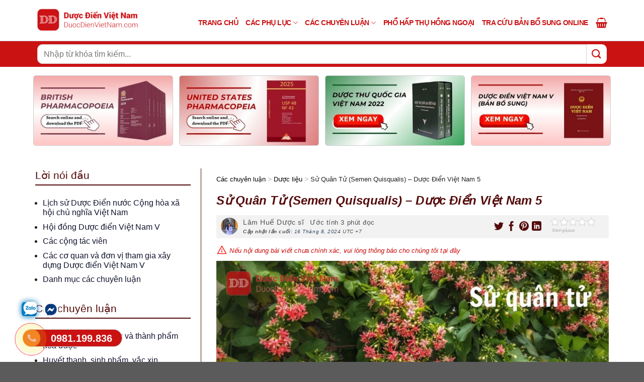

--- FILE ---
content_type: text/html; charset=UTF-8
request_url: https://duocdienvietnam.com/su-quan-tu/
body_size: 66468
content:
<!DOCTYPE html>
<html lang="vi" class="loading-site no-js">
<head>
	<meta charset="UTF-8" />
	<link rel="profile" href="https://gmpg.org/xfn/11" />
	<link rel="pingback" href="https://duocdienvietnam.com/xmlrpc.php" />
	<script>(function(html){html.className = html.className.replace(/\bno-js\b/,'js')})(document.documentElement);</script>
<meta name='robots' content='index, follow, max-image-preview:large, max-snippet:-1, max-video-preview:-1' />
	<style>img:is([sizes="auto" i], [sizes^="auto," i]) { contain-intrinsic-size: 3000px 1500px }</style>
	<meta name="viewport" content="width=device-width, initial-scale=1" />
	<!-- This site is optimized with the Yoast SEO plugin v24.9 - https://yoast.com/wordpress/plugins/seo/ -->
	<title>Sử Quân Tử (Semen Quisqualis) - Dược Điển Việt Nam 5</title>
	<meta name="description" content="Sử quân tử là hạt đã phơi hay sấy khô lấy từ quả già của cây Quả giun (Quisqualis indica L.), họ Bàng (Combretaceae)." />
	<link rel="canonical" href="https://duocdienvietnam.com/su-quan-tu/" />
	<meta property="og:locale" content="vi_VN" />
	<meta property="og:type" content="article" />
	<meta property="og:title" content="Sử Quân Tử (Semen Quisqualis) - Dược Điển Việt Nam 5" />
	<meta property="og:description" content="Sử quân tử là hạt đã phơi hay sấy khô lấy từ quả già của cây Quả giun (Quisqualis indica L.), họ Bàng (Combretaceae)." />
	<meta property="og:url" content="https://duocdienvietnam.com/su-quan-tu/" />
	<meta property="og:site_name" content="Dược điển Việt Nam - Mua thuốc online giao hàng tận nhà 24/24" />
	<meta property="article:published_time" content="2018-07-24T16:38:15+00:00" />
	<meta property="article:modified_time" content="2024-08-16T09:44:43+00:00" />
	<meta property="og:image" content="https://duocdienvietnam.com/wp-content/uploads/2018/07/Su-quan-tu.jpg" />
	<meta property="og:image:width" content="1200" />
	<meta property="og:image:height" content="800" />
	<meta property="og:image:type" content="image/jpeg" />
	<meta name="author" content="Lâm Huế Dược sĩ" />
	<meta name="twitter:card" content="summary_large_image" />
	<meta name="twitter:label1" content="Được viết bởi" />
	<meta name="twitter:data1" content="Lâm Huế Dược sĩ" />
	<meta name="twitter:label2" content="Ước tính thời gian đọc" />
	<meta name="twitter:data2" content="4 phút" />
	<script type="application/ld+json" class="yoast-schema-graph">{"@context":"https://schema.org","@graph":[{"@type":"Article","@id":"https://duocdienvietnam.com/su-quan-tu/#article","isPartOf":{"@id":"https://duocdienvietnam.com/su-quan-tu/"},"author":{"name":"Lâm Huế Dược sĩ","@id":"https://duocdienvietnam.com/#/schema/person/0dde84319d9781b5280025529ee39f5c"},"headline":"Sử Quân Tử (Semen Quisqualis) &#8211; Dược Điển Việt Nam 5","datePublished":"2018-07-24T16:38:15+00:00","dateModified":"2024-08-16T09:44:43+00:00","mainEntityOfPage":{"@id":"https://duocdienvietnam.com/su-quan-tu/"},"wordCount":1072,"commentCount":0,"publisher":{"@id":"https://duocdienvietnam.com/#organization"},"image":{"@id":"https://duocdienvietnam.com/su-quan-tu/#primaryimage"},"thumbnailUrl":"https://duocdienvietnam.com/wp-content/uploads/2018/07/Su-quan-tu.jpg","articleSection":["Dược liệu"],"inLanguage":"vi","potentialAction":[{"@type":"CommentAction","name":"Comment","target":["https://duocdienvietnam.com/su-quan-tu/#respond"]}]},{"@type":"WebPage","@id":"https://duocdienvietnam.com/su-quan-tu/","url":"https://duocdienvietnam.com/su-quan-tu/","name":"Sử Quân Tử (Semen Quisqualis) - Dược Điển Việt Nam 5","isPartOf":{"@id":"https://duocdienvietnam.com/#website"},"primaryImageOfPage":{"@id":"https://duocdienvietnam.com/su-quan-tu/#primaryimage"},"image":{"@id":"https://duocdienvietnam.com/su-quan-tu/#primaryimage"},"thumbnailUrl":"https://duocdienvietnam.com/wp-content/uploads/2018/07/Su-quan-tu.jpg","datePublished":"2018-07-24T16:38:15+00:00","dateModified":"2024-08-16T09:44:43+00:00","description":"Sử quân tử là hạt đã phơi hay sấy khô lấy từ quả già của cây Quả giun (Quisqualis indica L.), họ Bàng (Combretaceae).","breadcrumb":{"@id":"https://duocdienvietnam.com/su-quan-tu/#breadcrumb"},"inLanguage":"vi","potentialAction":[{"@type":"ReadAction","target":["https://duocdienvietnam.com/su-quan-tu/"]}]},{"@type":"ImageObject","inLanguage":"vi","@id":"https://duocdienvietnam.com/su-quan-tu/#primaryimage","url":"https://duocdienvietnam.com/wp-content/uploads/2018/07/Su-quan-tu.jpg","contentUrl":"https://duocdienvietnam.com/wp-content/uploads/2018/07/Su-quan-tu.jpg","width":1200,"height":800,"caption":"Sử quân tử"},{"@type":"BreadcrumbList","@id":"https://duocdienvietnam.com/su-quan-tu/#breadcrumb","itemListElement":[{"@type":"ListItem","position":1,"name":"Trang chủ","item":"https://duocdienvietnam.com/"},{"@type":"ListItem","position":2,"name":"Sử Quân Tử (Semen Quisqualis) &#8211; Dược Điển Việt Nam 5"}]},{"@type":"WebSite","@id":"https://duocdienvietnam.com/#website","url":"https://duocdienvietnam.com/","name":"Dược điện Việt Nam","description":"MUA NGAY Thuốc, TPCN, Thiết Bị Y Tế - CHÍNH HÃNG – UY TÍN – GIÁ RẺ NHẤT tại Central Pharmacy | Đội ngũ bác sĩ tư vấn 24/7 miễn phí 100%! Mua ngay.","publisher":{"@id":"https://duocdienvietnam.com/#organization"},"alternateName":"Dược điện Việt Nam","potentialAction":[{"@type":"SearchAction","target":{"@type":"EntryPoint","urlTemplate":"https://duocdienvietnam.com/?s={search_term_string}"},"query-input":{"@type":"PropertyValueSpecification","valueRequired":true,"valueName":"search_term_string"}}],"inLanguage":"vi"},{"@type":"Organization","@id":"https://duocdienvietnam.com/#organization","name":"Dược điện Việt Nam","url":"https://duocdienvietnam.com/","logo":{"@type":"ImageObject","inLanguage":"vi","@id":"https://duocdienvietnam.com/#/schema/logo/image/","url":"https://duocdienvietnam.com/wp-content/uploads/2023/08/duocmxh.jpg","contentUrl":"https://duocdienvietnam.com/wp-content/uploads/2023/08/duocmxh.jpg","width":1200,"height":800,"caption":"Dược điện Việt Nam"},"image":{"@id":"https://duocdienvietnam.com/#/schema/logo/image/"}},{"@type":"Person","@id":"https://duocdienvietnam.com/#/schema/person/0dde84319d9781b5280025529ee39f5c","name":"Lâm Huế Dược sĩ","image":{"@type":"ImageObject","inLanguage":"vi","@id":"https://duocdienvietnam.com/#/schema/person/image/","url":"https://secure.gravatar.com/avatar/ed4855d68607c1afa0967f52500b23fe93302036aa3d3c1799f9943cf196ae75?s=96&d=mm&r=g","contentUrl":"https://secure.gravatar.com/avatar/ed4855d68607c1afa0967f52500b23fe93302036aa3d3c1799f9943cf196ae75?s=96&d=mm&r=g","caption":"Lâm Huế Dược sĩ"},"url":"https://duocdienvietnam.com/author/lamhue/"}]}</script>
	<!-- / Yoast SEO plugin. -->


<link rel='prefetch' href='https://duocdienvietnam.com/wp-content/themes/flatsome/assets/js/flatsome.js?ver=51d1c732cb1803d92751' />
<link rel='prefetch' href='https://duocdienvietnam.com/wp-content/themes/flatsome/assets/js/chunk.slider.js?ver=3.19.3' />
<link rel='prefetch' href='https://duocdienvietnam.com/wp-content/themes/flatsome/assets/js/chunk.popups.js?ver=3.19.3' />
<link rel='prefetch' href='https://duocdienvietnam.com/wp-content/themes/flatsome/assets/js/chunk.tooltips.js?ver=3.19.3' />
<link rel='prefetch' href='https://duocdienvietnam.com/wp-content/themes/flatsome/assets/js/woocommerce.js?ver=60a299668ea84c875077' />
<link rel="alternate" type="application/rss+xml" title="Dòng thông tin Dược điển Việt Nam - Mua thuốc online giao hàng tận nhà 24/24 &raquo;" href="https://duocdienvietnam.com/feed/" />
<link rel="alternate" type="application/rss+xml" title="Dược điển Việt Nam - Mua thuốc online giao hàng tận nhà 24/24 &raquo; Dòng bình luận" href="https://duocdienvietnam.com/comments/feed/" />
<link rel="alternate" type="application/rss+xml" title="Dược điển Việt Nam - Mua thuốc online giao hàng tận nhà 24/24 &raquo; Sử Quân Tử (Semen Quisqualis) &#8211; Dược Điển Việt Nam 5 Dòng bình luận" href="https://duocdienvietnam.com/su-quan-tu/feed/" />
<link rel='stylesheet' id='contact-form-7-css' href='https://duocdienvietnam.com/wp-content/plugins/contact-form-7/includes/css/styles.css' type='text/css' media='all' />
<link rel='stylesheet' id='kk-star-ratings-css' href='https://duocdienvietnam.com/wp-content/plugins/kk-star-ratings/src/core/public/css/kk-star-ratings.min.css' type='text/css' media='all' />
<style id='woocommerce-inline-inline-css' type='text/css'>
.woocommerce form .form-row .required { visibility: visible; }
</style>
<link rel='stylesheet' id='brands-styles-css' href='https://duocdienvietnam.com/wp-content/plugins/woocommerce/assets/css/brands.css' type='text/css' media='all' />
<link rel='stylesheet' id='owl-carousel-css' href='https://duocdienvietnam.com/wp-content/themes/flatsome-child/css/owl.carousel.css' type='text/css' media='all' />
<link rel='stylesheet' id='fixedtoc-style-css' href='https://duocdienvietnam.com/wp-content/plugins/fixed-toc/frontend/assets/css/ftoc.min.css' type='text/css' media='all' />
<style id='fixedtoc-style-inline-css' type='text/css'>
.ftwp-in-post#ftwp-container-outer { height: auto; } #ftwp-container.ftwp-wrap #ftwp-contents { width: auto; height: auto; } .ftwp-in-post#ftwp-container-outer #ftwp-contents { height: auto; } .ftwp-in-post#ftwp-container-outer.ftwp-float-none #ftwp-contents { width: auto; } #ftwp-container.ftwp-wrap #ftwp-trigger { width: 50px; height: 50px; font-size: 30px; } #ftwp-container #ftwp-trigger.ftwp-border-medium { font-size: 29px; } #ftwp-container.ftwp-wrap #ftwp-header { font-size: 20px; font-family: inherit; } #ftwp-container.ftwp-wrap #ftwp-header-title { font-weight: normal; } #ftwp-container.ftwp-wrap #ftwp-list { font-size: 16px; font-family: inherit; } #ftwp-container #ftwp-list.ftwp-liststyle-decimal .ftwp-anchor::before { font-size: 16px; } #ftwp-container #ftwp-list.ftwp-strong-first>.ftwp-item>.ftwp-anchor .ftwp-text { font-size: 17.6px; } #ftwp-container #ftwp-list.ftwp-strong-first.ftwp-liststyle-decimal>.ftwp-item>.ftwp-anchor::before { font-size: 17.6px; } #ftwp-container.ftwp-wrap #ftwp-trigger { color: #333; background: rgba(243,243,243,0.95); } #ftwp-container.ftwp-wrap #ftwp-trigger { border-color: rgba(51,51,51,0.95); } #ftwp-container.ftwp-wrap #ftwp-contents { border-color: rgba(51,51,51,0.95); } #ftwp-container.ftwp-wrap #ftwp-header { color: #333; background: rgba(243,243,243,0.95); } #ftwp-container.ftwp-wrap #ftwp-contents:hover #ftwp-header { background: #f3f3f3; } #ftwp-container.ftwp-wrap #ftwp-list { color: #333; background: rgba(243,243,243,0.95); } #ftwp-container.ftwp-wrap #ftwp-contents:hover #ftwp-list { background: #f3f3f3; } #ftwp-container.ftwp-wrap #ftwp-list .ftwp-anchor:hover { color: #00A368; } #ftwp-container.ftwp-wrap #ftwp-list .ftwp-anchor:focus, #ftwp-container.ftwp-wrap #ftwp-list .ftwp-active, #ftwp-container.ftwp-wrap #ftwp-list .ftwp-active:hover { color: #fff; } #ftwp-container.ftwp-wrap #ftwp-list .ftwp-text::before { background: rgba(129,215,66,0.95); } .ftwp-heading-target::before { background: rgba(30,115,190,0.95); }
</style>
<link rel='stylesheet' id='flatsome-main-css' href='https://duocdienvietnam.com/wp-content/themes/flatsome/assets/css/flatsome.css' type='text/css' media='all' />
<style id='flatsome-main-inline-css' type='text/css'>
@font-face {
				font-family: "fl-icons";
				font-display: block;
				src: url(https://duocdienvietnam.com/wp-content/themes/flatsome/assets/css/icons/fl-icons.eot?v=3.19.3);
				src:
					url(https://duocdienvietnam.com/wp-content/themes/flatsome/assets/css/icons/fl-icons.eot#iefix?v=3.19.3) format("embedded-opentype"),
					url(https://duocdienvietnam.com/wp-content/themes/flatsome/assets/css/icons/fl-icons.woff2?v=3.19.3) format("woff2"),
					url(https://duocdienvietnam.com/wp-content/themes/flatsome/assets/css/icons/fl-icons.ttf?v=3.19.3) format("truetype"),
					url(https://duocdienvietnam.com/wp-content/themes/flatsome/assets/css/icons/fl-icons.woff?v=3.19.3) format("woff"),
					url(https://duocdienvietnam.com/wp-content/themes/flatsome/assets/css/icons/fl-icons.svg?v=3.19.3#fl-icons) format("svg");
			}
</style>
<link rel='stylesheet' id='flatsome-shop-css' href='https://duocdienvietnam.com/wp-content/themes/flatsome/assets/css/flatsome-shop.css' type='text/css' media='all' />
<script type="text/javascript" src="https://duocdienvietnam.com/wp-includes/js/jquery/jquery.min.js" id="jquery-core-js"></script>
<script type="text/javascript" src="https://duocdienvietnam.com/wp-content/plugins/woocommerce/assets/js/jquery-blockui/jquery.blockUI.min.js" id="jquery-blockui-js" data-wp-strategy="defer"></script>
<script type="text/javascript" id="wc-add-to-cart-js-extra">
/* <![CDATA[ */
var wc_add_to_cart_params = {"ajax_url":"\/wp-admin\/admin-ajax.php","wc_ajax_url":"\/?wc-ajax=%%endpoint%%","i18n_view_cart":"Xem gi\u1ecf h\u00e0ng","cart_url":"https:\/\/duocdienvietnam.com\/gio-hang\/","is_cart":"","cart_redirect_after_add":"no"};
/* ]]> */
</script>
<script type="text/javascript" src="https://duocdienvietnam.com/wp-content/plugins/woocommerce/assets/js/frontend/add-to-cart.min.js" id="wc-add-to-cart-js" defer="defer" data-wp-strategy="defer"></script>
<script type="text/javascript" src="https://duocdienvietnam.com/wp-content/plugins/woocommerce/assets/js/js-cookie/js.cookie.min.js" id="js-cookie-js" data-wp-strategy="defer"></script>
<link rel="https://api.w.org/" href="https://duocdienvietnam.com/wp-json/" /><link rel="alternate" title="JSON" type="application/json" href="https://duocdienvietnam.com/wp-json/wp/v2/posts/21359" /><link rel='shortlink' href='https://duocdienvietnam.com/?p=21359' />
<link rel="alternate" title="oNhúng (JSON)" type="application/json+oembed" href="https://duocdienvietnam.com/wp-json/oembed/1.0/embed?url=https%3A%2F%2Fduocdienvietnam.com%2Fsu-quan-tu%2F" />
<link rel="alternate" title="oNhúng (XML)" type="text/xml+oembed" href="https://duocdienvietnam.com/wp-json/oembed/1.0/embed?url=https%3A%2F%2Fduocdienvietnam.com%2Fsu-quan-tu%2F&#038;format=xml" />
	<noscript><style>.woocommerce-product-gallery{ opacity: 1 !important; }</style></noscript>
	<link rel="icon" href="https://duocdienvietnam.com/wp-content/uploads/2023/08/duoc_dien_viet_nam-150x150-1-100x100.jpg" sizes="32x32" />
<link rel="icon" href="https://duocdienvietnam.com/wp-content/uploads/2023/08/duoc_dien_viet_nam-150x150-1.jpg" sizes="192x192" />
<link rel="apple-touch-icon" href="https://duocdienvietnam.com/wp-content/uploads/2023/08/duoc_dien_viet_nam-150x150-1.jpg" />
<meta name="msapplication-TileImage" content="https://duocdienvietnam.com/wp-content/uploads/2023/08/duoc_dien_viet_nam-150x150-1.jpg" />
<style id="custom-css" type="text/css">:root {--primary-color: #911710;--fs-color-primary: #911710;--fs-color-secondary: #fbb25c;--fs-color-success: #911710;--fs-color-alert: #b20000;--fs-experimental-link-color: #334862;--fs-experimental-link-color-hover: #111;}.tooltipster-base {--tooltip-color: #fff;--tooltip-bg-color: #000;}.off-canvas-right .mfp-content, .off-canvas-left .mfp-content {--drawer-width: 300px;}.off-canvas .mfp-content.off-canvas-cart {--drawer-width: 360px;}.container-width, .full-width .ubermenu-nav, .container, .row{max-width: 1170px}.row.row-collapse{max-width: 1140px}.row.row-small{max-width: 1162.5px}.row.row-large{max-width: 1200px}.header-main{height: 82px}#logo img{max-height: 82px}#logo{width:210px;}#logo img{padding:1px 0;}.header-bottom{min-height: 47px}.header-top{min-height: 42px}.transparent .header-main{height: 265px}.transparent #logo img{max-height: 265px}.has-transparent + .page-title:first-of-type,.has-transparent + #main > .page-title,.has-transparent + #main > div > .page-title,.has-transparent + #main .page-header-wrapper:first-of-type .page-title{padding-top: 315px;}.header.show-on-scroll,.stuck .header-main{height:70px!important}.stuck #logo img{max-height: 70px!important}.search-form{ width: 100%;}.header-bg-color {background-color: rgba(255,255,255,0.9)}.header-bottom {background-color: #ca1213}.header-wrapper:not(.stuck) .header-main .header-nav{margin-top: 6px }.stuck .header-main .nav > li > a{line-height: 50px }.header-bottom-nav > li > a{line-height: 19px }@media (max-width: 549px) {.header-main{height: 74px}#logo img{max-height: 74px}}.nav-dropdown{font-size:100%}.header:not(.transparent) .header-nav-main.nav > li > a {color: #000000;}.header:not(.transparent) .header-nav-main.nav > li > a:hover,.header:not(.transparent) .header-nav-main.nav > li.active > a,.header:not(.transparent) .header-nav-main.nav > li.current > a,.header:not(.transparent) .header-nav-main.nav > li > a.active,.header:not(.transparent) .header-nav-main.nav > li > a.current{color: #000000;}.header-nav-main.nav-line-bottom > li > a:before,.header-nav-main.nav-line-grow > li > a:before,.header-nav-main.nav-line > li > a:before,.header-nav-main.nav-box > li > a:hover,.header-nav-main.nav-box > li.active > a,.header-nav-main.nav-pills > li > a:hover,.header-nav-main.nav-pills > li.active > a{color:#FFF!important;background-color: #000000;}.header:not(.transparent) .header-bottom-nav.nav > li > a{color: #ffffff;}@media screen and (min-width: 550px){.products .box-vertical .box-image{min-width: 247px!important;width: 247px!important;}}.page-title-small + main .product-container > .row{padding-top:0;}button[name='update_cart'] { display: none; }.nav-vertical-fly-out > li + li {border-top-width: 1px; border-top-style: solid;}/* Custom CSS */.cs-button_n .pdf_downloadnow{cursor: pointer;background-color: #3da014;margin: 4px 10px;color: #fff;padding: 15px 0 15px 0;text-align: center;width: 306px;display: inline-block;font-weight: bold;font-size: 15px;border-radius: 10px;border: 2px dotted #8ab578;}.search-results .cs-blogitem .badge{display:none;}.cs-homect .large-4{z-index: 9;}.cs-ctmb{margin-top: 9px;}.cs-ctmb path{fill: #540a0a;}.cs-catname{font-size: 14px;font-style: italic;}.single-post .entry-image img{margin-bottom: 10px;}.single-post .entry-image .badge {display:none;}.search-results .shop-page-title{margin-top:20px;}.cs-ppdownload{display:none;position: fixed;left: 50%;margin: 0;top: 50%;transform: translate(-50%,-50%);background-color: #540a0a;color: #fff !important;border: 1px solid #805e5e;box-shadow: 0px 0px 12px rgb(202, 18, 19);z-index: 99999;max-width: 90%;width: 420px;border-radius: 5px;text-align: center;}.cs-ppdownload.cs-ppon{display: block;padding: 26px 15px 27px 15px;}.cs-ppdownload label{color: #fff;font-size: 16px;display: block;margin-bottom: 14px;font-weight: bold;}.cs-ppdownload span{cursor: pointer;font-weight: bold;padding: 3px 15px 3px 26px;background: #ef8229 url(/wp-content/uploads/icon/icon-download.svg);background-repeat: no-repeat;margin: 0px 9px;border-radius: 5px;background-size: 14px;background-position: 9px;}.cs-ppdownload .cs-btnclouse{position: absolute;right: -29px;background-color: red;border-radius: 50%;width: 30px;height: 30px;padding: 0px 0px 0px 0px;min-height: 30px;top: -12px;}.cs-wb{color: #cc0b0b;font-style: italic;margin-bottom: 10px;display: block;font-size: 13px;position: relative;z-index: 9;float: left;width: 100%;padding-left: 26px;}.cs-wb::before {content: "";position: absolute;z-index: 99;background-image: url(/wp-content/uploads/icon/warning.svg);background-position: 0;width: 22px;height: 22px;background-repeat: no-repeat;background-size: 22px;top: -3px;left: 0;border-radius: 19px 17px 0 0;}.search-results .archive-page-header{display: none;}.cs-title_search{display: block;margin-bottom: 20px;font-size: 18px;color: #540a0a;}.blog-post-inner .from_the_blog_excerpt {color: #515151;font-size: 15px;overflow: hidden;display: -webkit-box;-webkit-line-clamp: 2;-webkit-box-orient: vertical;text-overflow: ellipsis;margin-top: 12px;}.cs-post_meta .cs-datetime {font-size: 12px;color: #777;padding-left: 15px;background: url(/wp-content/uploads/icon/date.svg);background-size: 10px 12px;background-repeat: no-repeat;background-position: 1px -1px;margin-left: 14px;position: relative;}.cs-post_meta .cs-datetime:before {content: " ";height: 11px;background-color: #777;position: absolute;top: 0px;width: 1px;left: -8px;}.cs-post_meta .cs-avata {font-size: 12px;color: #777;}.cs-post_meta .cs-avata img {border-radius: 50%;vertical-align: -4px;margin-right: 8px;}.cs-in img {margin-bottom: 15px !important;margin-right: 10px;height: 44px;width: auto;}.stickysl > .col-inner {position: sticky !important;top: 55px;z-index: 0;}.cs-homect{margin-top: 40px;}.cs-aside ul{padding-left: 15px;margin-bottom: 35px;}.cs-aside ul li{list-style: disclosure-closed;line-height: 19px;margin-left: 0px;}.cs-aside ul li a{font-size: 16px;font-weight: normal;color: #11142d;}.cs-aside .cs-title_main{font-size: 21px;font-weight: normal;color: #540a0a;border-bottom: 2px solid #540a0a;padding-bottom: 5px;margin-bottom: 25px;}.cs-aside .cs-title_main a{font-size: 21px;font-weight: normal;color: #540a0a;}.blog-wrapper > .row-large{margin-top:35px;}.cs-button_n .cs-alink {margin-right: 15px;background-color: #389f0a;color: #fff;padding: 7px 25px 4px 25px;font-size: 27px;width: calc(50% - 20px);display: inline-block;}.cs-button_n .pdf_downloadfull{margin-left: 15px;background-color: #389f0a;color: #fff;padding: 7px 25px 4px 25px;font-size: 27px;width: calc(50% - 20px);display: inline-block;cursor: pointer;}.cs-button_n{max-width: 100%;margin: 0 auto;}.cs-footer-1 strong{ font-size: 20px;max-width: 360px;display: block;font-weight: normal;line-height: 25px;margin-top: 20px;margin-bottom: 23px;}.cs-button_n{text-align: center;}#header .header-nav-main.nav > li > a{color: #ca1213 !important;font-size: 14px !important;font-weight: bold;letter-spacing: -0.5px;}#header .header-bottom > .container > .flex-col .header-search-form{padding: 6px 4px;}#header .header-bottom > .container > .flex-col .header-block{padding: 6px 4px;}#header .header-bottom > .container > .flex-col .header-block input[type="search"]{border-radius: 10px 0px 0px 10px;}#header .header-bottom > .container > .flex-col .header-block .ux-search-submit{border-radius: 0px 10px 10px 0px;background-color: #fff;}#header .searchform .button.icon i {font-size: 1.2em;color: #ca1213;}.header-bottom > .container > .flex-col{width: 100%;}.header-bottom > .container > .flex-col .searchform{margin-bottom:0px;}#footer{background-image: none !important;background: -moz-linear-gradient(top,#3c0404,#590b0b) !important;background: -webkit-gradient(linear,top left,right left,color-stop(0,#3c0404),color-stop(100%,#590b0b)) !important;background: -webkit-linear-gradient(top,#3c0404 0,#590b0b 100%) !important;background: -moz-linear-gradient(top,#3c0404 0,#590b0b 100%) !important;background: linear-gradient(to top,#3c0404 0,#590b0b 100%) !important;}#header .header-main{border-bottom: 1px solid #ccc;}.cs-aside{border-right: 1px solid #540a0a;padding-right: 20px;}.search-results .custom-page-title{margin-bottom: 20px;}.search-results .custom-page-title{margin-bottom: 20px;}.home .section-title-main {font-size: 29px;border: none;text-transform: none;padding: 0px;color: #540a0a;border-left: 3px solid #c51414;line-height: 20px;padding-left: 10px;margin-top: 12px;}.single-post #main,.tax-product_cat .shop-page-title {padding-top:10px;}.home #main{padding-top: 0px;}.cs-imgqc img{max-width: 750px;margin: 0 auto;display: block;}.fb_dialog {background: none !important;}.cs-footerilink img{max-width:50px;border-radius: 5px;margin-right: 5px;}.wpcf7-form .cs-cheader{background-color: #911710;color: #fff;border-radius: 5px 5px 0px 0px;padding: 15px 10px 15px 18px;}.wpcf7-form .cs-cheader h3{color: #fff;text-align: center;line-height: 32px;font-size: 24px;}.wpcf7-form .cs-cheader .cs-cdes{line-height: 20px;font-size: 15px;margin-bottom: 15px;}.wpcf7-form .cs-cheader .cs-chotline{line-height: 20px;font-size: 14px;margin-bottom: 5px;}.wpcf7-form .cs-cheader .cs-chotline a{color: yellow;font-weight: bold;font-size: 22px;}.wpcf7-form .cs-cquestion{border-radius: 0px 0px 5px 5px;border: 1px solid #911710;padding: 15px 15px 15px 15px;}.wpcf7-form .cs-cquestion .wpcf7-spinner{position: absolute;}.wpcf7-form .cs-cquestion input[type="submit"]{margin: 0px auto !important;display: block !important;border-radius: 10px !important;}.wpcf7-form .cs-cquestion input[type="email"],.page-template-page-hoidap .cs-cheader,.page-template-page-hoidap .cs-cquestion{display: none !important;}.wpcf7-form .cs-cheader .cs-ctitle br{display: block !important;}/*diem tin moi nhat o slider bar blog*/#news_posts li {padding-bottom: 9px;margin-bottom: 9px;float: left;width: 100%;}#news_posts h3 {text-align: center;margin-top: 12px;margin-bottom: 28px;font-style: normal;font-weight: 700;font-size: 24px;line-height: 28px;color: #242424;}#news_posts li:last-child {border-bottom: none;}#news_posts .cs-itemtext {margin-bottom: 0px;padding-top: 0px;font-style: normal;font-weight: 700;font-size: 14px;line-height: 21px;color: #242424;float: left;width: calc(100% - 100px);}#news_posts{float: left;width: 100%;border: 3px solid #EEEEEE;border-radius: 15px;margin-bottom: 17px;padding: 15px 15px 5px 15px;}#news_posts .cs-itemtext span{font-style: normal;font-weight: 400;font-size: 14px;line-height: 24px;color: #6A6A6A;display: block;margin-top: 4px;}#news_posts img {float: left;max-width: 70px;margin-right: 10px;height: auto;border-radius: 6px;}/*end diem tin moi nhat o slider bar blog*/.blog-wrapper .post-item .box-image img {border: 1px solid #e3e3e3;}.product-page-sections .cs-description > .row{margin-left: 0px;margin-right: 0px;}.single-product .product-info form.cart .cs-numberpro {margin-top: 3px;display: inline-block;margin-left: 30px;color: #fff;font-size: 14px;background-color: #78A858;border-radius: 3px;padding: 6px 15px 6px 15px;}.cs-rattingvg {margin-bottom: 30px;}.cs-rattingvg .cs-rattingaverage {background-color: #FBF3EA;color: #FF6C3A;font-size: 14px;font-weight: bold;padding: 9px 13px 6px 16px;border-radius: 15px;margin-right: 5px;}.cs-rattingvg .cs-rattingaverage svg {vertical-align: -1px;margin-right: 5px;}.cs-rattingvg .cs-rattingcount {background-color: #EDF0F8;color: #3A4980;font-size: 14px;font-weight: bold;padding: 9px 13px 6px 16px;border-radius: 15px;}.cs-rattingvg .cs-rattingcount svg {vertical-align: -3px;margin-right: 4px;}.single-product .product-info form.cart .single_add_to_cart_button {position: relative;border-radius: 9px;padding-left: 50px;text-transform: none;font-weight: normal;margin-right: 5px;background-color: #82d257;min-height: 40px;height: 41px;}.single-product .product-info form.cart .single_add_to_cart_button::before {content: "";top: 4px;left: 12px;position: absolute;z-index: 99;background: url('data:image/svg+xml;utf8,<svg xmlns="http://www.w3.org/2000/svg" width="24" height="24" viewBox="0 0 24 24"><path style="fill: white;" d="M24 8v2h-.642c-.535 0-1.023.305-1.257.786l-4.101 10.214h-12l-4.101-10.216c-.234-.48-.722-.784-1.256-.784h-.643v-2h3l4.352 11h9.296l4.352-11h3zm-14 4h-2l4 4 4-4h-2s-.288-7.383-7-9c3.94 2.58 3 9 3 9z"/></svg>') no-repeat 50% 50%;background-position: 0;width: 30px;height: 30px;background-repeat: no-repeat;background-size: 30px;}.single-product .product-info form.cart .buy_now_button { position: relative;border-radius: 9px;padding-left: 40px;text-transform: none;font-weight: normal;background-color: #f67168;width: 100px;max-width: 131px;height: 40px;padding-right: 5px;}.single-product .product-info form.cart .buy_now_button::before {content: "";top: 7px;left: 13px;position: absolute;z-index: 99;background: url('data:image/svg+xml;utf8,<svg width="24" height="24" xmlns="http://www.w3.org/2000/svg" fill-rule="evenodd" clip-rule="evenodd"><path style="fill: white;" d="M13.5 21c-.276 0-.5-.224-.5-.5s.224-.5.5-.5.5.224.5.5-.224.5-.5.5m0-2c-.828 0-1.5.672-1.5 1.5s.672 1.5 1.5 1.5 1.5-.672 1.5-1.5-.672-1.5-1.5-1.5m-6 2c-.276 0-.5-.224-.5-.5s.224-.5.5-.5.5.224.5.5-.224.5-.5.5m0-2c-.828 0-1.5.672-1.5 1.5s.672 1.5 1.5 1.5 1.5-.672 1.5-1.5-.672-1.5-1.5-1.5m16.5-16h-2.964l-3.642 15h-13.321l-4.073-13.003h19.522l.728-2.997h3.75v1zm-22.581 2.997l3.393 11.003h11.794l2.674-11.003h-17.861z"/></svg>') no-repeat 50% 50%;background-position: 0;width: 22px;height: 22px;background-repeat: no-repeat;background-size: 22px;}/*hoidap*/.cs-ct-hoidap .paginate_links .page-numbers.current {background: #911710;color: #fff;border: 1px solid #ffa500;}.cs-ct-hoidap .paginate_links .page-numbers.prev:hover,.cs-ct-hoidap .paginate_links .page-numbers.next:hover {text-decoration: underline;color: #911710;background-color: transparent;}.cs-ct-hoidap .paginate_links .page-numbers:hover {background: #c62e2e;color: #fff;}.cs-ct-hoidap .paginate_links .page-numbers {width: 32px;height: 32px;float: left;margin: 0 5px 0px 5px;padding-top: 3px;color: #911710;border: 1px solid #ffa500;}.single-hoidap .csq-item .csq-anwser .csq-content {font-size: unset;padding: unset;line-height: unset;margin-top: 20px;}.single-hoidap .csq-item .csq-anwser .avatar {vertical-align: -8px;}.single-hoidap .csq-item .csq-anwser {border-radius: 10px;background-color: #fff;padding: 20px 20px 10px 20px;border: 1px solid #ccc;margin-bottom: 30px;margin-top: 8px;}.single-hoidap .cs-ct-hoidap{margin-top: 15px;}.single-hoidap .csq-question{margin-bottom: 10px;}.cs-ct-hoidap > .col{padding-left: 5px;margin-top: 10px;}.csq-item .csq-anwser .csq-author{font-size: 14px;margin-bottom: -4px;}.csq-item .csq-anwser .csq-author b{font-size: 16px;color: #ff6000;}.csq-item .csq-anwser .csq-content{font-size: 15px;padding: 1px 5px 5px 43px;line-height: 22px;}.csq-item .csq-anwser .cs-viewdetail{display: block;width: 126px;background-color: orange;color: #fff;padding: 4px 5px 2px 5px;text-align: center;border-radius: 9px;float: right;margin-top: 8px;margin-bottom: 5px;font-size: 12px;}.csq-item .csq-anwser{border-radius: 10px;background-color: #f1f1f1;padding: 15px 15px 10px 15px;border: 1px solid #ccc;margin-bottom: 30px;margin-top: 8px;clear: both;float: left;width: 100%;}.csq-item .csq-anwser .avatar{width: 30px;height: auto;border-radius: 50%;vertical-align: -17px;margin-right: 9px;}.csq-item .csq-info-question span{color: #066575;font-weight: bold;font-size: 15px;}.csq-item .csq-info-question time{color: #000;font-weight: normal;font-size: 14px;}.csq-item .csq-info-question h3{line-height: 22px;margin-top: 5px;font-size: 18px;color: #000;}.csq-item .csq-question{width: 100%;-js-display: flex;display: -webkit-box;display: -ms-flexbox;display: flex;-webkit-box-orient: horizontal;-webkit-box-direction: normal;-ms-flex-flow: row wrap;flex-flow: row wrap;}.csq-item .csq-question i{width: 50px;height: 50px;display: inline-block;max-width: 50px;-ms-flex-preferred-size: 50px;flex-basis: 50px;}.csq-item .csq-info-question{max-width: calc(100% - 50px);-ms-flex-preferred-size: calc(100% - 50px);flex-basis: calc(100% - 50px);padding-left: 12px;}.csq-item .csq-question i::before {content: "";display: inline-block;width: 50px;height: 50px;border: 2px solid #bbb;border-radius: 50%;background: url('data:image/svg+xml;utf8,<svg xmlns="http://www.w3.org/2000/svg" viewBox="0 0 384 512" width="30" height="33"><path fill="%23bbbbbb" d="M202.021 0C122.202 0 70.503 32.703 29.914 91.026c-7.363 10.58-5.093 25.086 5.178 32.874l43.138 32.709c10.373 7.865 25.132 6.026 33.253-4.148 25.049-31.381 43.63-49.449 82.757-49.449 30.764 0 68.816 19.799 68.816 49.631 0 22.552-18.617 34.134-48.993 51.164-35.423 19.86-82.299 44.576-82.299 106.405V320c0 13.255 10.745 24 24 24h72.471c13.255 0 24-10.745 24-24v-5.773c0-42.86 125.268-44.645 125.268-160.627C377.504 66.256 286.902 0 202.021 0zM192 373.459c-38.196 0-69.271 31.075-69.271 69.271 0 38.195 31.075 69.27 69.271 69.27s69.271-31.075 69.271-69.271-31.075-69.27-69.271-69.27z"></path></svg>') no-repeat 50% 50%;background-size: 20px;}.cs-title-hoidap .breadcrumbs a,.cs-title-hoidap .breadcrumbs span{text-transform: none;}.cs-title-hoidap .breadcrumbs{background-color: #fde9e7;padding: 12px 10px 10px 10px;border-radius: 5px;}.cs-title-hoidap .cs-page-title{margin-top: 17px;font-size: 26px;font-weight: bold;color: #066575;background: url(/wp-content/uploads/question.svg);background-size: 30px 30px;background-repeat: no-repeat;padding-left: 40px;}.cs-title-hoidap input[type="text"], .cs-title-hoidap input[type="tel"], .cs-title-hoidap input[type="email"] {border-radius: 20px;height: 34px;background: #FFFFFF;border-radius: 5px;border: none;font-weight: 400;font-size: 16px;line-height: 25px;letter-spacing: -0.05em;color: #000;border: 1px solid #ccc;margin-bottom: 9px;}.cs-title-hoidap textarea {min-height: 85px;border-radius: 5px;font-weight: 400;font-size: 17px;line-height: 27px;letter-spacing: -0.05em;color: #000;border: 1px solid #ccc;max-width: calc(100% - 20px);margin-left: 10px;}.cs-title-hoidap .wpcf7-spinner {position: absolute;bottom: 0px;}.cs-title-hoidap .wpcf7 br {display: none;}.cs-title-hoidap input[type="submit"] {display: block;width: 145px;margin: 10px auto 0 auto;text-transform: none;height: 36px;min-height: 36px;font-size: 14px;font-weight: bold;background: #DB0303;box-shadow: 0px 4px 4px rgba(0, 0, 0, 0.25);border-radius: 10px;}.cs-title-hoidap .wpcf7-form{background-color: #fde9e7;padding: 20px 15px 20px 15px;margin-bottom: 20px;border-radius: 3px;}.cs-title-hoidap .wpcf7-form .cs-form-hd{width: 100%;-js-display: flex;display: -webkit-box;display: -ms-flexbox;display: flex;-webkit-box-orient: horizontal;-webkit-box-direction: normal;-ms-flex-flow: row wrap;flex-flow: row wrap;}.cs-title-hoidap .wpcf7-form .cs-form-hd .wpcf7-form-control-wrap{max-width: calc(50% - 20px);-ms-flex-preferred-size: calc(50% - 20px);flex-basis: calc(50% - 20px);margin-right: 10px;margin-left: 10px;}.cs-title-hoidap .ct-name,.cs-title-hoidap .act-ddress{padding-right:10px;}.cs-title-hoidap .ct-phone,.cs-title-hoidap .ct-email{padding-left:10px;}.cs-ct-hoidap .post-sidebar{border: none !important;padding: 0px;border-radius: 10px;}.cs-ct-hoidap .post-sidebar .row{margin: 0px;}.cs-ct-hoidap{max-width: 1180px !important;}.cs-ct-hoidap .post-sidebar .row .more-jobs ul li a{font-weight: bold;color: #73100b;}.cs-ct-hoidap .post-sidebar .row .module-title{background-color: #911710;color: #fff;padding: 6px 10px 4px 10px;border-radius: 5px 5px 0px 0px;margin-bottom: 0px;}.cs-ct-hoidap .post-sidebar .row .more-jobs ul li{list-style: circle;}.cs-ct-hoidap .post-sidebar .row .more-jobs ul{margin-left: 15px;}.cs-ct-hoidap .post-sidebar .widget .more-jobs{border: 1px solid #911710;border-radius: 0px 0px 5px 5px;padding: 15px 10px 5px 10px;}@media(max-width:767px) {.cs-title-hoidap .cs-page-title {text-align: left;}.cs-title-hoidap .wpcf7-form .cs-form-hd .wpcf7-form-control-wrap {max-width: 100%;-ms-flex-preferred-size: calc(50% - 20px);flex-basis: 100%;margin-right: 0;margin-left: 0;}.cs-title-hoidap textarea {max-width: 100%;margin-left: 0;}.csq-item .csq-question i {width: 40px;height: 40px;max-width: 40px;-ms-flex-preferred-size: 40px;flex-basis: 40px;}.csq-item .csq-question i::before {width: 40px;height: 40px;}.csq-item .csq-anwser .avatar {vertical-align: -8px;}.csq-item .csq-anwser .csq-content {font-size: 15px;padding: 17px 5px 5px 0px;line-height: 22px;}.csq-item .csq-anwser .cs-viewdetail {width: 130px;padding: 4px 5px 4px 5px;margin-top: 3px;margin-bottom: 5px;font-size: 13px;}.cs-ct-hoidap > .col {padding-left: 15px;margin-top: 10px;}.cs-ct-hoidap .post-sidebar {max-width: calc(100% - 30px);margin-left: 15px;}}/*end hoidap*/.cs-footer-1 span {font-size: 13px;text-align: justify;display: block;line-height: 18px;font-style: italic;color: #911710;}.cs-info-footer svg{width: 20px;height: 20px;vertical-align: -3px;margin-right: 5px;fill: #fff;}.cs-info-footer .cs-femail svg{width: 17px;height: 17px;margin-left: 5px;}.product_list_widget del,.product_list_widget ins,.product_list_widget .cs-countrating,.cs-form-hd{display:none;}.cs-contentright img,.cs-contentright figure,.cs-contentright .wp-caption{width: 100% !important;height: auto;max-width: 100% !important;}#reviews{max-width: 1210px;}.header-search .button.icon.is-small i {top: -1px;}#header .nav > li.cart-item:hover,#header .nav > li.header-search:hover {background-color: transparent !important;}.single-post .entry-content p,.single-product .entry-content p,.category .taxonomy-description p{margin-bottom: 12px;line-height: 25px;}.single-post .entry-content,.single-product .entry-content,.category .taxonomy-description{font-size: 17px;}.single-post .entry-content h2,.single-product .entry-content h2,.category .taxonomy-description h2{color: #d33 !important;font-weight: 700 !important;font-size: 30px;line-height: 38px;}.single-post .entry-content h3,.single-product .entry-content h3,.category .taxonomy-description h3{font-size: 25px;line-height: 30px;}.single-post .entry-content h4,.single-product .entry-content h4,.category .taxonomy-description h4{font-size: 20px;line-height: 25px;}@media(max-width:767px) {.single-post .entry-content h2,.single-product .entry-content h2,.category .taxonomy-description h2{color: #d33 !important;font-weight: 700 !important;font-size: 26px;line-height: 30px;}.single-post .entry-content h3,.single-product .entry-content h3,.category .taxonomy-description h3{font-size: 23px;line-height: 26px;}.single-post .entry-content h4,.single-product .entry-content h4,.category .taxonomy-description h4{font-size: 19px;line-height: 23px;}}#header .nav > li.header-search .button.icon.circle {background-color: #5e1a1ab5;}.product-container #reviews {max-width: 1205px;}.home .cs-blog-camnang .owl-nav .owl-next, .home .cs-blog-camnang .owl-nav .owl-prev {transform: translateY(-0%);-webkit-transform: translateY(-0%);}.home .cs-blog-camnang .cs-blogslider1 .owl-nav{width: 65px !important;position: relative;left: calc(50% - 33px);margin-top: 10px;}.home .cs-infopro3 .cs-titlep3 #cs-imgmaytrang1{position: absolute;width: 481.232px;height: 347.365px;top: 175.114px;left: -368px;mix-blend-mode: multiply;will-change: transform, opacity;opacity: 0.8;}.home .cs-infopro3 .cs-titlep3 #cs-imgmaytrang1 .ladi-image{transform: perspective(1000px) rotateY(180deg);-webkit-transform: perspective(1000px) rotateY(180deg);position: absolute;width: 100%;height: 100%;overflow: hidden;pointer-events: none;}.home .cs-infopro3 .cs-titlep3 #cs-imgmaytrang1 .ladi-image .ladi-image-background{width: 481.232px;height: 347.365px;top: 0px;left: 0px;background-image: url(/wp-content/uploads/2022/09/nui-2-min.png);background-repeat: no-repeat;background-position: left top;background-size: cover;background-attachment: scroll;background-origin: content-box;position: absolute;margin: 0 auto;pointer-events: none;}.home .cs-infopro3 .cs-titlep3 #cs-imgmaytrang2{position: absolute;width: 483.951px;height: 349.328px;top: 11px;right: -363px;mix-blend-mode: multiply;will-change: transform, opacity;}.home .cs-infopro3 .cs-titlep3 #cs-imgmaytrang2 .ladi-image{position: absolute;width: 100%;height: 100%;overflow: hidden;pointer-events: none;transform: perspective(1000px) rotateY(180deg);-webkit-transform: perspective(1000px) rotateY(180deg);}.home .cs-infopro3 .cs-titlep3 #cs-imgmaytrang2 .ladi-image .ladi-image-background{width: 483.951px;height: 349.328px;top: 0px;left: 0px;background-image: url(/wp-content/uploads/2022/09/nui-2-min.png);background-repeat: no-repeat;background-position: left top;background-size: cover;background-attachment: scroll;background-origin: content-box;position: absolute;margin: 0 auto;pointer-events: none;}.home .cs-infopro3 .cs-infot3 h3{color: rgb(145, 23, 16);font-size: 22px;font-weight: bold;text-align: center;line-height: 1.2;}.home .cs-infopro3 .cs-infot3 h4{color: rgb(145, 23, 16);font-size: 17px;text-transform: uppercase;text-align: center;line-height: 1;font-weight: 300;margin-bottom: 25px;}.home .cs-bloghoidap .post-item .box-image{width: 130px;height: auto;float: left;}.home .cs-bloghoidap .post-item .box-text{width: calc(100% - 150px);float: left;margin-left: 15px;padding: 0px;}.home .cs-hoidap .wpcf7-spinner{position: absolute;bottom: 0px;}.home .cs-bloghoidap .post-item .col-inner{float: left;border-bottom: 1px dashed #ed976e;padding-bottom: 20px;margin-bottom: 0px;}.home .cs-hoidap input[type="submit"]{display: block;width: 160px;border-radius: 20px;margin: 12px auto 0 auto;text-transform: none;height: 40px;min-height: 40px;padding-left: 29px;font-size: 14px;font-weight: bold;}.home .cs-hoidap .cs-des1 h2{font-family: "Pattaya", sans-serif;color: rgb(145, 23, 16);font-size: 30px;text-align: left;line-height: 1;position: relative;margin-top: 0px;letter-spacing: -0.5px;margin-bottom: 42px;}.home .cs-hoidap .cs-des1 h2:before{content: "";width: 100px;height: 5px;background-color: rgb(145, 23, 16);position: absolute;bottom: -20px;}.home .cs-hoidap .cs-des1 p{color: rgb(70, 38, 5);font-size: 17px;text-align: left;line-height: 1.6;}.home .cs-hoidap .cs-des1 a{font-weight: bold;color: rgb(145, 23, 16);font-size: 17px;text-align: left;line-height: 1.6;}.home .cs-hoidap .cs-button-hoidap span{text-decoration-line: underline;-webkit-text-decoration-line: underline;color: rgb(132, 132, 132);font-size: 16px;font-weight: bold;font-style: italic;text-align: right;line-height: 1.6;}.home .cs-hoidap textarea {min-height: 145px;}.home .cs-hoidap .cs-button-hoidap{float: right;margin-top: 15px;}.home .cs-hoidap .cs-button-hoidap::before {height: 0;}.home .cs-bloghoidap .post-item:last-child .col-inner{border-bottom: none;padding-bottom: 0px;}.home .cs-bloghoidap .post-item:last-child{padding-bottom: 0px;}.home .cs-hoidap .cs-col1 .cs-form-hoidap .cs-form7 svg{width: 20px;height: 20px;position: absolute;z-index: 99;left: 20px;top: 10px;}.home .cs-hoidap .cs-col1 .cs-form-hoidap .cs-form7 .cs-buttonsm{width: 160px;border-radius: 20px;margin: 0 auto;position: relative;}.home .cs-hoidap .section-content > .row{background-color: #fbfae1;border-radius: 40px;padding: 66px 65px 0px 110px;}.home .cs-bloghoidap .post-item{max-width: 100%;-ms-flex-preferred-size: 100%;flex-basis: 100%;padding-bottom: 15px;}.home .cs-hoidap .post-item .image-cover img{width: 100%;height: auto;}.home .cs-bloghoidap .post-item h3{color: rgb(70, 38, 5);font-size: 16px;font-weight: bold;text-align: left;line-height: 1.1;overflow: hidden;display: -webkit-box;-webkit-line-clamp: 2;-webkit-box-orient: vertical;text-overflow: ellipsis;margin-bottom: 4px;margin-top: -1px;}.home .cs-bloghoidap .post-item p{color: rgb(70, 38, 5);font-size: 14px;text-align: justify;line-height: 1.2;overflow: hidden;display: -webkit-box;-webkit-line-clamp: 2;-webkit-box-orient: vertical;text-overflow: ellipsis;}.home .cs-infopro3 .cs-infot3 > .col-inner > .row .large-3:nth-child(3){max-width: 235px;-ms-flex-preferred-size: 235px;flex-basis: 235px;padding: 130px 0px 0px 0px;}.home .cs-infopro3 .cs-infot3 .large-6{max-width: calc(100% - 494px);-ms-flex-preferred-size: calc(100% - 494px);flex-basis: calc(100% - 494px);padding: 0px 0px 0px 22px;}.home .cs-infopro3 .cs-infot3 > .col-inner > .row .large-3:nth-child(1){max-width: 245px;-ms-flex-preferred-size: 245px;flex-basis: 245px;padding: 84px 0px 0px 0px;}.home .cs-infopro3 .cs-infot3 > .col-inner > .row .large-3:nth-child(1):before{content: "";background-image: url(/wp-content/uploads/cs-line-3.svg);background-size: 100% 100%;-o-background-size: 100% 100%;-webkit-background-size: 100% 100%;width: 258px;display: block;height: 174px;position: absolute;right: -15px;top: 8px;}.home .cs-blog-camnang .section-title-container .section-title-center span {color: rgb(145, 23, 16);font-size: 48px;text-transform: uppercase;text-align: center;line-height: 1.2;margin-top: 25px !important;position: relative;margin-bottom: 43px !important;margin-bottom: 43px !important;}.home .cs-blog-camnang .section-title-container .section-title-center span::before {content: "";background-image: url(/wp-content/uploads/cs-bg-tt1.svg);background-size: 100% 100%;-o-background-size: 100% 100%;-webkit-background-size: 100% 100%;width: 168px;display: block;height: 134px;position: absolute;left: calc(50% - 85px);top: 37px;}.cs-baochi .section-title{margin: 0px;}.cs-baochi .section-title .section-title-main{color: rgb(145, 23, 16);font-size: 42px;text-align: center;line-height: 1.2;}.cs-baochi .owl-carousel .owl-nav .owl-prev{transform: rotate(-180deg);-webkit-transform: rotate(-180deg);}.cs-baochi .owl-carousel .owl-nav .owl-prev:hover > svg,.cs-baochi .owl-carousel .owl-nav .owl-next:hover > svg{fill: rgba(232, 58, 48, 1);}.cs-baochi .owl-carousel .owl-nav .owl-prev,.cs-baochi .owl-carousel .owl-nav .owl-next{height: 30px;width: 30px;min-height: 30px;top: 40px;}.cs-baochi .owl-carousel .owl-nav .owl-prev{top: 20px;}.cs-blog-camnang .owl-carousel .post-item .box{overflow: inherit;}.cs-blog-camnang .owl-carousel .post-item .post-title{color: rgb(0, 0, 0);font-size: 17px;text-align: center;line-height: 1.2;}.cs-blog-camnang .owl-carousel .post-item img{border-radius: 20px;}.cs-blog-camnang .owl-carousel .owl-stage-outer {padding-bottom: 50px;}.home .footer-1 {background-color: #fbfae1 !important;}.cs-blog-camnang .box-label .box-text.text-center {-webkit-transform: translateX(-50%);-ms-transform: translateX(-50%);transform: translateX(-50%);left: 50%;margin: 0px;bottom: -32px;height: 60px;z-index: 9999;width: 222px;padding: 2px 10px 0px 10px;opacity: 1;border: none;box-shadow: none;}.cs-blog-camnang .owl-carousel .owl-nav .owl-prev{transform: rotate(-180deg);-webkit-transform: rotate(-180deg);}.cs-blog-camnang .owl-carousel .owl-nav .owl-prev,.cs-blog-camnang .owl-carousel .owl-nav .owl-next{height: 40px;width: 40px;min-height: 40px;opacity: 0.3;}.cs-blog-camnang .owl-carousel .owl-nav .owl-prev:hover, .cs-blog-camnang .owl-carousel .owl-nav .owl-next:hover{opacity: 1;}.home .cs-blog-camnang .post-item{padding: 0px;}.cs-baochi .owl-nav .owl-prev{margin-left: -25px;}.cs-baochi .owl-nav .owl-next{margin-right: - 25px;}.home .cs-infopro3 .cs-infot3 > .col-inner > .row .large-3:nth-child(3):before{content: "";background-image: url(/wp-content/uploads/cs-line-2.svg);background-size: 100% 100%;-o-background-size: 100% 100%;-webkit-background-size: 100% 100%;width: 297px;display: block;height: 149px;position: absolute;left: -71px;top: 78px;}.home .cs-infopro3 .cs-infot3{max-width: 952px;padding: 0px;margin: 0 auto;}.home .cs-infopro3 .cs-infot3 p{color: rgb(80, 43, 4);font-size: 16px;text-align: center;line-height: 1.4;}.home .cs-infopro3 .cs-infot3 a{background: #e52d27;background: -webkit-linear-gradient(180deg, #e52d27, #b31217);background: linear-gradient(180deg, #e52d27, #b31217);padding: 9px 34px 11px 37px;color: rgb(255, 255, 255);font-size: 14px;font-weight: bold;text-align: center;line-height: 1.6;border-radius: 28px 0px 28px 0px;display: block;width: 155px;margin: 0 auto;}.home .cs-infopro3 .cs-titlep3 h2{color: rgb(145, 23, 16);font-size: 42px;text-transform: uppercase;text-align: center;line-height: 1.2;margin-bottom: 15px;margin-top: 16px;margin-bottom: 8px;}.home .cs-infopro3 .cs-titlep3 p{color: rgb(138, 77, 13);font-size: 18px;text-align: center;line-height: 1.6;position: relative;max-width:480px;margin: 0 auto 50px auto;}.home .cs-infopro3 .cs-titlep3 p:before {content: "";background-image: url(/wp-content/uploads/cs-bg-tt1.svg);background-size: 100% 100%;-o-background-size: 100% 100%;-webkit-background-size: 100% 100%;width: 168px;display: block;height: 134px;position: absolute;left: calc(50% - 85px);top: 15px;}.home .cs-infopro3 .cs-img1{width: 172px !important;float: left;margin-right: 12px;}.home .cs-infopro3 .cs-img2{width: 280px !important;float: right;margin-right: 0;}.home .cs-infopro3 .cs-img1 img{width:172px;height: auto;}.home .cs-infopro3 .cs-img2 img{width: 280px;height: auto;margin-top: 28px;}.home .cs-product-info2{background-size: cover;background-attachment: scroll;background-origin: content-box;background-image: url(/wp-content/uploads/2022/09/bg-2-min.png);background-position: center bottom;background-repeat: repeat-x;overflow: hidden;}.home .cs-product-info2 .cs-text #cs-imgmaytrang1{position: absolute;width: 481.232px;height: 347.365px;top: 51.114px;left: -495px;mix-blend-mode: multiply;will-change: transform, opacity;}.home .cs-product-info2 .cs-text #cs-imgmaytrang1 .ladi-image{transform: perspective(1000px) rotateY(180deg);-webkit-transform: perspective(1000px) rotateY(180deg);position: absolute;width: 100%;height: 100%;overflow: hidden;pointer-events: none;}.home .cs-product-info2 .cs-text #cs-imgmaytrang1 .ladi-image .ladi-image-background{width: 481.232px;height: 347.365px;top: 0px;left: 0px;background-image: url(/wp-content/uploads/2022/09/nui-2-min.png);background-repeat: no-repeat;background-position: left top;background-size: cover;background-attachment: scroll;background-origin: content-box;position: absolute;margin: 0 auto;pointer-events: none;}.home .cs-product-info2 .cs-text #cs-imgmaytrang2{position: absolute;width: 483.951px;height: 349.328px;top: 108.959px;right: -313px;mix-blend-mode: multiply;will-change: transform, opacity;}.home .cs-product-info2 .cs-text #cs-imgmaytrang2 .ladi-image{position: absolute;width: 100%;height: 100%;overflow: hidden;pointer-events: none;transform: perspective(1000px) rotateY(180deg);-webkit-transform: perspective(1000px) rotateY(180deg);}.home .cs-product-info2 .cs-text #cs-imgmaytrang2 .ladi-image .ladi-image-background{width: 483.951px;height: 349.328px;top: 0px;left: 0px;background-image: url(/wp-content/uploads/2022/09/nui-2-min.png);background-repeat: no-repeat;background-position: left top;background-size: cover;background-attachment: scroll;background-origin: content-box;position: absolute;margin: 0 auto;pointer-events: none;}.home .cs-product-info2 .cs-text{float: left;width: 100%;}.home .cs-product-info2 .cs-text .cs-img1{width: 342px;height: auto;margin-left: 84px;margin-bottom: 12px;margin-top: 35px;}.home .cs-product-info2 .cs-text .cs-img2{max-width:508px;height: auto;}.home .cs-product-info2 .cs-text{float: left;width: 100%;position: relative;}.home .cs-product-info2 .cs-text .cs-textct{max-width: 542px;height: auto;margin: 0 auto 200px auto;}.home .cs-product-info2 .cs-text h3{font-family: "Cormorant Upright", serif;color: rgb(138, 77, 13);font-size: 28px;font-weight: bold;text-align: right;letter-spacing: 0px;line-height: 1;margin-top: -73px;padding-right: 5px;}.home .cs-product-info2 .cs-text a{background: #E8BC85;background: -webkit-linear-gradient(180deg, #E8BC85, #E8C99B);background: linear-gradient(180deg, #E8BC85, #E8C99B);color: rgb(255, 255, 255);font-size: 14px;font-weight: bold;text-align: center;line-height: 1.6;float: right;border-radius: 20px 11px 20px 11px;padding: 7px 34px 10px 32px;margin-top: 15px;}.home .cs-product-info2 .cs-text .cs-img3{max-width: 300px;height: auto;position: absolute;right: 14px;bottom: -84px;}.home .cs-product-info2 .cs-text:before{content: "";background-image: url(/wp-content/uploads/2022/09/la-cay-min.png);background-size: 100% 100%;-o-background-size: 100% 100%;-webkit-background-size: 100% 100%;display: block;height: 185px;position: absolute;transform: rotate(270deg);-webkit-transform: rotate(270deg);width: 245px;top: -59px;z-index: 1;right: 79px;}.home .cs-product-info2 .bg-fill:before{content: "";background-image: url(/wp-content/uploads/2022/09/la-cay-min.png);background-size: 100% 100%;width: 320px;height: 343px;position: absolute;left: calc(50% - 620px);bottom: 60px;transform: rotate(108deg);-webkit-transform: rotate(108deg);z-index: 0;}.home .cs-product-info2 .bg-fill:after{content: "";background-image: url(/wp-content/uploads/2022/09/line-2-min.jpg);background-position: center bottom;background-repeat: repeat-x !important;background-size: 100% 54px !important;z-index: 1;position: absolute;width: 100%;height: 54px;bottom: 0px;}.home .cs-product-detail{background-image: url(/wp-content/uploads/2022/09/info-pro-t1-min.jpg);background-position: center top;background-repeat: repeat-x;}.home .cs-product-detail .cs-text{max-width: 360px;margin-left: auto;}.home .cs-product-detail .cs-text h2{color: rgb(70, 38, 5);font-size: 26px;text-align: center;line-height: 1.6;margin-top: 84px;margin-left: -48px;margin-bottom: 18px;}.home .cs-product-detail .cs-text .cs-img1{max-width: 207px;margin: 0 auto;display: block;}.home .cs-product-detail .cs-text .cs-ptext{display: block;max-width: 207px;margin: 0 auto;position: relative;}.home .cs-product-detail .cs-text .cs-ptext:after{content: "";background-image: url(/wp-content/uploads/info-dot-1.svg);background-size: 100% 100%;width: 80px;height: 80px;position: absolute;left: -77px;bottom: 37px;transform: perspective(1000px) rotateX(180deg) rotateY(180deg);-webkit-transform: perspective(1000px) rotateX(180deg) rotateY(180deg);}.home .cs-text #cs-imgmaytrang{width: 291.435px;height: 210.365px;top: 130px;left: 17px;mix-blend-mode: multiply;will-change: transform, opacity;position: absolute;opacity: 0.8;}.home .cs-text #cs-imgmaytrang > .ladi-image{position: absolute;width: 100%;height: 100%;overflow: hidden;pointer-events: none;transform: perspective(1000px) rotateY(180deg);-webkit-transform: perspective(1000px) rotateY(180deg);}.home .cs-text #cs-imgmaytrang > .ladi-image > .ladi-image-background{width: 291.435px;height: 210.365px;top: 0px;left: 0px;background-image: url(/wp-content/uploads/2022/09/infot-pro-t3-min.png);background-repeat: no-repeat;background-position: left top;background-size: cover;background-attachment: scroll;background-origin: content-box;position: absolute;margin: 0 auto;pointer-events: none;}.home .cs-product-detail .cs-text .cs-ptext:before{content: "";background-image: url(/wp-content/uploads/info-dot-1.svg);background-size: 100% 100%;width: 80px;height: 80px;position: absolute;right: 0px;top: -68px;}.home .cs-product-detail .cs-text .cs-img2{max-width: 350px;margin-left: -87px;margin-top: -25px;}.home .cs-product-detail .cs-imgdl #cs-imgmaytrang{width: 244.361px;height: 176.386px;top: -35px;right: -132px;mix-blend-mode: multiply;will-change: transform, opacity;position: absolute;opacity: 0.7;}.home .cs-product-detail .cs-imgdl #cs-imgmaytrang .ladi-image{position: absolute;width: 100%;height: 100%;overflow: hidden;pointer-events: none;}.home .cs-product-detail .cs-imgdl #cs-imgmaytrang .ladi-image .ladi-image-background{width: 244.361px;height: 176.386px;top: 0px;left: 0px;background-image: url(/wp-content/uploads/2022/09/infot-pro-t3-min.png);background-repeat: no-repeat;background-position: left top;background-size: cover;background-attachment: scroll;background-origin: content-box;position: absolute;margin: 0 auto;pointer-events: none;}.home .cs-product-detail .cs-imgdl{max-width: 504px;padding-left: 32px;position: relative;}.home .cs-product-detail .cs-imgdl img{transform: skewX(5deg);-webkit-transform: skewX(5deg);}.home .cs-product-detail .cs-imgdl h2{color: rgb(138, 77, 13);font-size: 28px;text-align: center;line-height: 1.5;margin-top: 84px;}.cs-uudiemsp .section-bg.bg-loaded {opacity: 0.2;}.home .cs-title-1 .section-title-center span{color: rgb(145, 23, 16);font-size: 45px;text-transform: uppercase;text-align: center;line-height: 1.2;margin-top: 45px !important;position: relative;margin-bottom: 43px !important;}.home .cs-infopro3 .img-inner{overflow: inherit;}.home .cs-uudiemsp .cs-rowmax990 img,.home .cs-infopro3 .cs-img1 img,.home .cs-infopro3 .cs-img2 img,.home .cs-infopro3 .cs-infot3 a{transition: transform .2s;}.home .cs-uudiemsp .cs-rowmax990 img:hover,.home .cs-infopro3 .cs-img1 img:hover,.home .cs-infopro3 .cs-img2 img:hover,.home .cs-infopro3 .cs-infot3 a:hover{transform: scale(1.1);}.home .cs-uudiemsp p{color: rgb(80, 43, 4);font-size: 17px;text-align: center;line-height: 1.2;}.home .cs-uudiemsp h3{color: rgb(145, 23, 16);font-size: 22px;text-align: center;line-height: 1.2;}.home .cs-rowmax990{max-width: 990px;margin-left: auto !important;margin-right: auto !important;}.home .cs-title-1 .section-title-center span:before{content: "";background-image: url(/wp-content/uploads/cs-bg-tt1.svg);background-size: 100% 100%;-o-background-size: 100% 100%;-webkit-background-size: 100% 100%;width: 168px;display: block;height: 134px;position: absolute;left: calc(50% - 85px);top: 20px;}.page-id-47 .page-wrapper {padding-top: 0;}.page-id-47 input[type="submit"]{margin: 0px !important;}.cs-footer-1 .cs-logoft img{width: auto;max-width: 185px;}.cs-menufooter .col{padding-bottom: 15px;}.cs-footer-1 .col-inner .img{margin-bottom: 8px;}.footer .cs-footer-2 .menu li a,.footer .cs-footer-3 .menu li a {font-size: 15px;line-height: 1.8;margin: 0px !important;padding: 0px !important;}.cs-line-mg{width:100%;height: 22px;}#footer .footer-2 .cs-footer-4 p {margin-bottom: 6px;}.cs-footer-4 h4{font-size: 16px;font-weight: bold;text-align: justify;line-height: 1.4;margin-bottom: 2px;}.cs-menufooter{padding-top: 5px;}.cs-footer-5 .col-inner{width: 206px;background-color: #fff;padding: 3px 13px 1px 4px;border-radius: 20px;margin-bottom: 10px;}.cs-footer-5{align-items: end;display: flex;}#header .nav > li{margin-right: 0;padding: 17px 4px;border-radius: 30px;}/* trang chu bophekhangtutinphong */.cs-footer-4 svg{width: 20px;height: 20px;vertical-align: -3px;margin-right: 5px;}#footer > .footer > .row{max-width:1380px;margin-left: auto;margin-right: auto;}#footer .footer-1 .row{max-width:100% !important;}#footer .footer-1 .row .widget_custom_html{padding: 0px !important;margin: 0px !important;}#footer .footer-1 .row .widget_custom_html img{margin-bottom: -2px;}#footer .cs-footress{max-width:1200px;margin-left: auto;margin-right: auto;}/*end trang chu bophekhangtutinphong */.single-post .kk-star-ratings {display: block !important;width: 100px;float: right;margin-top: 4pxmargin-left: 0;margin-right: 15px;text-align: left;}.comment-form-author, .comment-form-email, .comment-form-phone {display: none}/* end khung bang bao chu */.cs-notebd,.cs-notebd-r{position: relative;padding: 3.8rem 1.5rem .5rem 1.5rem;background: #f8fff3;margin: 2rem 0;border: solid 3px #78a858;border-radius: .5rem;}.cs-notebd::after,.cs-notebd-r::after {position: absolute;content: "";right: -3px;top: -3px;border-width: 0 30px 30px 0;border-style: solid;border-color: #78a858 #fff #78a858;box-shadow: -1px 1px 1px rgba(0,0,0,.15);}.cs-notebd h2,#ftwp-postcontent .cs-notebd h2,.cs-notebd-r h2,#ftwp-postcontent .cs-notebd-r h2,.cs-notebd h3,#ftwp-postcontent .cs-notebd h3,.cs-notebd-r h3,#ftwp-postcontent .cs-notebd-r h3{position: absolute;left: 0;top: .5rem;box-sizing: border-box;padding: 2px 14px 5px 15px;margin: 0 !important;height: 34px;font-size: 21PX !important;color: #fff !important;background: #78a858;box-shadow: 0 0 2px rgba(0,0,0,.12);display: inline-block;width: auto;}.cs-notebd h2::before,.cs-notebd-r h2::before,.cs-notebd h3::before,.cs-notebd-r h3::before {position: absolute;content: "";top: 0;left: -7px;border: none;height: 38px;width: 7px;background: #78a858;border-radius: 5px 0 0 5px;}.cs-notebd h2::after,.cs-notebd-r h2::after,.cs-notebd h3::after,.cs-notebd-r h3::after {position: absolute;content: "";bottom: -7px;left: -5px;border: none;height: 7px;width: 5px;background: #2b406d;border-radius: 5px 0 0 5px;}.cs-notebd ul,.cs-notebd-r ul{margin-bottom: 10px;}.cs-notebd ul li,.cs-notebd-r ul li{position: relative;list-style: none;}.cs-notebd ul li::before,.cs-notebd-r ul li::before {content: '';display: block;width: 9px;height: 14px;top: 4px;left: -22px;border-radius: 0;opacity: 1;border-top-color: transparent;border-left-color: transparent;-webkit-transform: rotate(45deg);transform: rotate(45deg);border-right: 3px solid #78a858;border-bottom: 3px solid #78a858;position: absolute;-webkit-transition: all .12s, border-color .08s;transition: all .12s, border-color .08s;}.cs-notebd-r{background: #fff5ef;border: solid 3px #f76f1e;}.cs-notebd-r::after {border-color: #f76f1e #fff #f76f1e;}.cs-notebd-r h2,#ftwp-postcontent .cs-notebd-r h2,.cs-notebd-r h3,#ftwp-postcontent .cs-notebd-r h3{background: #f76f1e;}.cs-notebd-r h2::before,.cs-notebd-r h3::before {background: #f76f1e;}.cs-notebd-r ul li::before {border-right: 3px solid #f76f1e;border-bottom: 3px solid #f76f1e;}/*end khung bang bao chu */.cs-listdbitem{flex-wrap: wrap;display: -ms-flexbox !important;display: flex !important;width: 100%;}.cs-listdbitem li.top{order: -1;font-weight: bold;}.absolute-footer .pull-left {max-width: 100%;text-align: left !important;margin-top: 5px;}.absolute-footer .pull-left span{display: block;font-size: 12px;font-style: italic;}.cs_kh_page,.cs-pagekhdb {padding: 30px 0px 25px 0px !important;border-top: 1px solid #ccc;}.single-post .type-post .entry-content{line-height: 29px;}.footer-wrapper {clear: both;}.cs_kh_detail {padding: 15px 0px 5px 0px !important;border-top: 1px solid #ccc;}/* trang đặt hàng và thanh toán giỏ hàng*/.woocommerce-order-received .large-5 > div{background-color: #fff;}.woocommerce-order-received .woocommerce-table{padding: 10px;background-color: #fff;}.woocommerce-order-received .woocommerce-order-details__title{margin-top: 15px;margin-bottom: 20px;color: #1ba38b;font-size: 22px;}.woocommerce-order-received .woocommerce-column__title {margin-top: 25px;margin-bottom: 20px;color: #1ba38b;font-size: 22px;}.woocommerce-order-received .woocommerce-customer-details address{background-color: #fff;box-shadow: 1px 1px 3px 0px rgba(0,0,0,.2),0 1px 0 rgba(0,0,0,.07),inset 0 0 0 1px rgba(0,0,0,.05);padding: 15px 15px 12px 15px;}.woocommerce-order-received .woocommerce-customer-details p{margin-bottom: 0px;line-height: 26px;}.woocommerce-cart .checkout-button, .woocommerce-checkout-review-order .button {background-color: #1ba38b !important;display: block;padding: 4px 5px 2px 5px;font-size: 20px;width: 80%;margin-left: auto;margin-right: auto;border-radius: 40px;}.woocommerce-checkout .cart-container .cs-cart-checkout .woocommerce > .checkout > .row > .col:nth-child(1) h3{font-size: 23px;overflow: hidden;padding-top: 0px;font-weight: bolder;text-transform: uppercase;color: #1ba38b;}.woocommerce-checkout .cart-container .cs-cart-checkout .woocommerce > .checkout > .row > .col:nth-child(2) > .col-inner h3 {font-size: 23px;overflow: hidden;padding-top: 0px;font-weight: bolder;text-transform: uppercase;text-align: center;color: #1ba38b;}.woocommerce-checkout #billing_address_1_field{width: 100%;}.woocommerce-checkout form.woocommerce-checkout{margin-bottom: 0px;}.woocommerce-checkout .shop_table .woocommerce-shipping-totals > td,.woocommerce-checkout .shop_table .order-total > td,.woocommerce-checkout .shop_table .order-total > th{border-bottom: 1px solid #dfdfdf !important;}.woocommerce-checkout .woocommerce-checkout-payment{text-align: center;}.woocommerce-checkout .shop_table .order-total{min-height: 42px;}.woocommerce-checkout .shop_table .order-total th,.woocommerce-checkout .shop_table tfoot th {border: none;}.woocommerce-cart .cart-collaterals {padding: 0 10px}.woocommerce-cart .cart-collaterals .cart-sidebar {background-color: #fff;padding: 10px}.woocommerce-cart .button-continue-shopping {background-color: #f4f4f4;color: #000;border: #ffdead;padding-top: 3px}.woocommerce-cart .cart-container table td {padding: 5px 10px 5px 10px !important}.woocommerce-cart .woocommerce-cart-form {background-color: #fff}.woocommerce-cart .woocommerce-cart-form table td {border: 1px solid transparent;border-bottom: 10px solid #f4f4f4 !important}.woocommerce-cart .cart-sidebar table td, .woocommerce-checkout .checkout-sidebar table td {border: 1px solid transparent}.woocommerce-checkout .woocommerce-checkout .large-5 .col-inner {padding: 5px 10px}.woocommerce-cart .woocommerce-cart-form table th {padding: 10px}.woocommerce-cart .page-checkout .large-8 {padding-right: 0}.woocommerce-cart .page-wrapper, .woocommerce-checkout .page-wrapper {padding-top: 15px;padding-bottom: 0px !important;}.woocommerce-cart .checkout-breadcrumbs, .woocommerce-checkout .checkout-breadcrumbs {padding: 5px 0}#billing_address_2_field, #billing_country_field, .woocommerce-privacy-policy-text {display: none !important}.woocommerce-checkout .shop_table td.product-thumbnail {min-width: 35px;max-width: 65px;width: 65px;}.woocommerce-checkout .quantity input[type="number"] {border-color: #911710 !important;font-size: 15px;padding: 0px !important;font-weight: 600;line-height: 20px !important;height: 39px;border-width: 1px;width: 42px;color: #911710;}.woocommerce-billing-fields {padding-top: 0;border-top: none;}.woocommerce-checkout #main{background-color: #edf2f8;padding-top: 0px;padding-bottom: 0px;}.woocommerce-checkout .cart-container .cs-cart-form{background-color: #fff;border-radius: 12px;padding: 7px 20px 0px 20px;}.woocommerce-checkout .woocommerce-cart-form,.woocommerce-checkout .woocommerce-cart-form .shop_table{margin-bottom: 0;}.woocommerce-checkout .cart-container .cs-cart-checkout .woocommerce > .checkout > .row > .col:nth-child(1) > div{background-color: #fff;border-radius:12px;margin-top: 20px;padding: 15px 15px 1px 15px;}.woocommerce-checkout .cart-container .cs-cart-checkout .woocommerce > .checkout > .row > .col:nth-child(2) > .col-inner{background-color: #fff;border-radius:12px;margin-top: 20px;padding: 15px 15px 1px 15px;border: none;}.woocommerce-checkout .woocommerce-info.message-wrapper,.woocommerce-checkout .product-quantity b,.woocommerce-checkout .shop_table thead,.woocommerce-checkout .shop_table .product-price,.woocommerce-checkout #customer_details label,.woocommerce-checkout .checkout-page-title,#cart-popup .button.checkout,.woocommerce-checkout .page-checkout .woocommerce .cart-collaterals,.woocommerce-checkout .page-checkout .cart-auto-refresh .actions.clear,.woocommerce-checkout .page-checkout .woocommerce-form-coupon-toggle,.woocommerce-checkout .woocommerce-checkout-review-order-table > thead,.woocommerce-checkout .woocommerce-checkout-review-order-table > tbody,#billing_company_field, .woocommerce-cart .checkout_coupon .coupon .widget-title,.woocommerce-shipping-fields{display:none;}.woocommerce-checkout .page-checkout .cart-auto-refresh{max-width: 100%;-ms-flex-preferred-size: 100%;flex-basis: 100%;}@media (min-width:767px) {.woocommerce-order-received .large-5 {margin-top: 65px;}}/*endtrang đặt hàng và thanh toán giỏ hàng*//*hệ thống phân phối trang chủ */#related_posts .col .relatedthumb{max-height: 200px;overflow: hidden;}.cs-findagent select{height: 50px;max-width: 470px;margin-left: auto;margin-right: auto;background-color: #911710;color: #fff;font-size: 18px;margin-top: 30px;margin-bottom: 0px;}.cs-findagent button{font-weight: normal;color: #fff;margin-top: 30px;font-size: 17px;background-color: #911710;border-radius: 20px;}/*end hệ thống phân phối trang chủ *//* danh sách tác giả */.cs-titleh4{color: #911710;font-size: 24px;margin-top: 25px;max-width: 1140px;margin-left: auto;margin-right: auto;}.archive.category .from_the_blog_comments{display:none !important;}.cs-titleh2page{color: #911710;font-size: 24px;margin-top: 25px;}#users {list-style: none;}.cs-contentauthor h2 {color: #2076ea;font-weight: 400;margin-top: 10px;margin-bottom: 20px}.cs-authorinfo table tr > td:nth-child(1){color:#911710;font-size:19px;font-weight: bold;width: 110px;}.cs-authorinfo table tr > td:nth-child(2){color:#767676;font-size:19px;}.cs-authorinfo table tr td,.cs-authorinfo table tr,.cs-authorinfo{border:none !important;padding: 5px 0px 5px 0px;vertical-align: top;}.cs-contentallauthor .cs-authorinfo{padding-top: 0px;width: 100%;}.cs-contentallauthor ul{list-style:none}.cs-contentallauthor li {width: 50%;float: left;margin-bottom: 5px;margin-top: 0px;font-size: 16px;color: #767676;}.cs-contentallauthor .user-avatar{float: left;}.cs-contentallauthor .user-avatar img{max-width: 300px;margin-top: 4px;border-radius: 50%;border: 4px solid #1ba38b;margin-bottom: 15px;padding: 8px;}.cs-contentallauthor .cs-authorinfo h3 {margin-top: 0;margin-bottom: 0px;padding-top: 0;padding-bottom: 10px;padding-right: 10px;color: #1ba38b;padding-left: 0px;font-size: 40px;display: block;}.cs-contentauthor {background-color: #fff;max-width: 1140px;margin-left: auto;margin-right: auto;padding: 15px 0px 10px 0px;width: 100%;border-radius: 10px;margin-top: 20px;margin-bottom: 15px;-js-display: flex;display: -webkit-box;display: -ms-flexbox;display: flex;-webkit-box-orient: horizontal;-webkit-box-direction: normal;-ms-flex-flow: row wrap;flex-flow: row wrap;}.cs-contentauthor .cs-authorc-left ul{list-style: none;margin-left: 0px;}.cs-totalus{font-size: 17px;font-style: italic;color: #767676;padding-left: 3px;}.cs-totalus span{margin-right:30px;}.cs-authorinfo table tr td .social-icons i{color: #1ba38b;font-size: 10px;vertical-align: -4px;}.cs-authorinfo table tr td .social-icons a{color: #1ba38b;font-size: 9px;}.cs-contentauthor .cs-authorc-left h3{font-size:24px;color:#911710;margin-bottom: 25px;}.cs-contentauthor .cs-authorc-left ul li{margin: 0px 0px 24px 0px !important;padding: 0px !important;width: 100%;float: left;}.archive.author h1{display:none;}.cs-contentauthor .cs-authorc-right h2{font-size:24px;font-weight: bold;color:#911710;}.cs-contentauthor .cs-authorc-left ul li .relatedthumb{width: 140px;float: left;}.cs-contentauthor .cs-authorc-left ul li .relatedcontent{float: left;width: calc(100% - 140px);padding-left: 10px;}.cs-contentauthor .cs-authorc-left ul li .relatedcontent a{font-size: 15px;font-weight: bold;color: #515151;line-height: 21px;display: block;text-align: justify;}.cs-contentallauthor {background-color: #d8f0eb;max-width: 100%;margin-left: auto;margin-right: auto;padding: 15px 35px 10px 35px;width: 100%;-js-display: flex;display: -webkit-box;display: -ms-flexbox;display: flex;-webkit-box-orient: horizontal;-webkit-box-direction: normal;-ms-flex-flow: row wrap;flex-flow: row wrap;}.cs-contentallauthor .cs-full1140{max-width: 1140px;margin-left: auto;margin-right: auto;width: 100%;}.cs-useritem {box-shadow: 4px 5px 6px rgba(163,182,210,.69);float: left;width: 100%;background-color: #fff;text-align: center;border-radius: 10px;}.archive.author .cs-useritem {box-shadow: none;float: left;width: 100%;background-color: #9117102B;text-align: center;border-radius: 0;}.page-template-authorlist #main{background-color: #91171036;}.page-template-authorlist #users {list-style:none;margin:0;padding:0}#users li {margin:0;margin-bottom:25px;float:left}.archive.author #users li {margin-bottom:0}#users .user-avatar {float:left;width:100%}#users .user-avatar img {max-width:200px;margin-top:25px;border-radius:50%;border:1px solid #d9d9d9;margin-bottom:15px}#users .user-data {float:left;width:100%;padding-bottom:32px}#users .user-data p{padding-left: 15px;padding-right: 15px;overflow: hidden;display: -webkit-box;-webkit-line-clamp: 3;-webkit-box-orient: vertical;text-overflow: ellipsis;margin-bottom: 0px;font-size: 14px;color: #000;}#users .cs-loadmoreauthor{background-color: #911710;color: #fff;font-size: 16px;padding: 10px 11px 7px 13px;border-radius: 15px;box-shadow: 4px 5px 6px rgba(163,182,210,.69);}.page-template-authorlist .breadcrumbs {padding-left: 15px;padding-right: 15px;}#users h4 a {color: #911710;overflow: hidden;display: -webkit-box;-webkit-line-clamp: 1;-webkit-box-orient: vertical;text-overflow: ellipsis;font-size: 20px;margin-top: 10px;margin-bottom: 16px;}.cs-authorlist{max-width: 1140px !important;margin-left: auto;margin-right: auto;}.archive.author .cs-authorlist .ast-breadcrumbs .trail-items {margin-bottom: 0px;margin-top: 0;}.ast-breadcrumbs-wrapper h1{color: #911710;font-size: 25px;margin-top: 25px;margin-bottom: 20px;}.ast-breadcrumbs .trail-items {list-style: none;margin-bottom: 0;margin-top: 25px;margin-left: 0px;}.ast-breadcrumbs .trail-items li {display: inline-block;margin: 0;padding: 0;border: none;background: inherit;text-indent: 0;}@media (min-width:767px){#users li {width:25%;padding:15px}#users {width:calc(100% + 15px);margin-left:-15px;margin-right:-15px}}/*end danh sách tác giả *//*blog tin tuc*/.cs-titlerelatedpro .section-title{text-align:left;margin-top: 0px;margin-bottom: 0px;}.cs-titlerelatedpro .section-title span{color: #000;border-radius: 3px;font-size: 24px;text-decoration: none;text-transform: none;margin-bottom: 0px;}.comment-form-comment > label{padding-top: 10px;color:#fff;}#comments .comment-form{background-color: #911710;border-radius: 10px;}#comments .comment-form input[type=submit]{background-color: #fff !important;color: #1ba38b !important;text-transform: none;}#comments .comment-form .logged-in-as{display: none;}#comments .comment-respond{background-color: transparent;padding: 15px 15px 0;}.entry-header .byline .meta-author a{font-size: 14px;font-weight: normal;color: #515151;}.cs-fbitem{margin-top: -2px;}.cs-itembt{width: 100%;-js-display: flex;display: -webkit-box;display: -ms-flexbox;display: flex;}.cs-viewitem{font-size:10px;color: #767676;}.cs-itembt .kk-star-ratings{max-width: 50%;-ms-flex-preferred-size: 50%;flex-basis: 50%;}.cs-itembt .cs-itembt-1{max-width: 50%;-ms-flex-preferred-size: 50%;flex-basis: 50%;}.cs-leftitem{float: right;text-align: right;padding-right: 15px;}.cs-nameandshare{float: left;display: block;margin-bottom: 0px;}.single-post #ftwp-container #ftwp-list.ftwp-list-nest.ftwp-colexp-icon .ftwp-anchor {padding-left: 20px;}.single-post #ftwp-container.ftwp-wrap {padding-right: 0px;}.cs-postnew li {width: 100%;-js-display: flex;display: -webkit-box;display: -ms-flexbox;display: flex;-webkit-box-orient: horizontal;-webkit-box-direction: normal;-ms-flex-flow: row wrap;flex-flow: row wrap;border-bottom: 1px solid #DBDBDB;padding-bottom: 23px;margin-bottom: 20px;}.cs-postnew li > a:nth-child(1){order: 2;max-width: 75px;-ms-flex-preferred-size: 75px;flex-basis: 75px;}.cs-postnew li > a:nth-child(2){order: 1;max-width: calc(100% - 75px);-ms-flex-preferred-size: calc(100% - 75px);flex-basis: calc(100% - 75px);font-size: 15px;line-height: 19px;color: #515151;font-weight: bold;text-align: justify;padding-right: 15px;overflow: hidden;display: -webkit-box;-webkit-line-clamp: 3;-webkit-box-orient: vertical;text-overflow: ellipsis;text-align: justify;}.archive.category .post-sidebar,.single-post.post-sidebar{padding-left: 0px !important;border: none !important;}.breadcrumbs a {color: #000;}.blog-single .breadcrumbs {margin-top: 0px;margin-bottom: 12px;font-size: 13px;}.blog-archive > p > img,.blog-single > p > img,.blog-single > p,.cs-imgslider > p > img,.cs-imgslider > p{margin-bottom: 0 !important;}.archive.category .shop-page-title .page-title-inner {padding-left: 0px;padding-right: 0px;}.cs-footer-blog{margin-top: 20px;}.cs-footer-blog .meta-author,.cs-footer-blog .cs-viewpost{margin-right: 15px;}.cs-footer-blog,.cs-footer-blog a,.cs-footer-blog span{color: #C4C4C4 !important;font-size: 11px !important;}.archive.category .page-wrapper,.single-post .page-wrapper{padding-top: 0px;}.cs-blog .post-item .cs-aposttitle,.post-sidebar .is-divider{display: inline;}.nav-pagination > li > span, .nav-pagination > li > a {font-size: 18px !important;border-radius: 4px !important;border: 2px solid #911710 !important;color: #911710 !important;}.nav-pagination > li > span {color: #fff!important;}.post-sidebar .cs-blogsearch {position: relative;background-color: #911710;width: 100%;height: 136px;padding: 45px 10px 10px 110px;margin-left: 0px;margin-bottom: 30px;}.post-sidebar span.widget-title{text-transform: none;background-color: #911710;color: #fff;display: block;padding: 15px 10px 12px 24px;margin-bottom: 0px;font-weight: normal;font-size: 18px;border-radius: 5px 6px 0px 0px;}.post-sidebar .widget.widget_categories ul,.post-sidebar .widget.cs-menulandingpage ul {margin: 0;border-bottom: 1px solid #911710;border-left: 1px solid #911710;border-right: 1px solid #911710;border-radius: 0px 0px 5px 5px;padding: 10px 10px 10px 20px;}.cs-title_cat{font-size: 26px !important;line-height: 28px !important;color: #540a0a;margin-bottom: 30px;}.post-sidebar .widget > ul > li > a {display: inline-block;padding: 8px 0;}.post-item .post-title a{font-size: 18px;font-weight: bold;color: #540a0a;}.archive.category .blog-post-inner p {color: #000;font-size: 16px;margin-top: 8px;line-height: 21px;overflow: hidden;display: -webkit-box;-webkit-line-clamp: 3;-webkit-box-orient: vertical;text-overflow: ellipsis;text-align: justify;}.archive.category .blog-wrapper > .row-large > .col > .row > .post-item .box-blog-post .box-image{width: 42% !important;}.archive.category .blog-wrapper > .row-large > .col > .row > .post-item:nth-child(1) .box-blog-post{display: flex;flex-direction: column;position: relative;}.archive.category .blog-wrapper > .row-large > .col > .row > .post-item:nth-child(1) .box-blog-post .post-title {font-size: 25px;}.archive.category .blog-wrapper > .row-large > .col > .row > .post-item:nth-child(1) .box-blog-post .box-image{width: 100% !important;}.archive.category .blog-wrapper > .row-large > .col > .row > .post-item:nth-child(1) .box-blog-post .box-text{width: 100% !important;background-color: #FCFCFCC7;position: absolute;bottom: 0px;padding-bottom: 0px;}.archive.category .archive-page-header,.archive.category .blog-wrapper > .row-large > .col > .row > .post-item:nth-child(1) .cs-blog-excerpt,.archive.category .blog-wrapper > .row-large > .col > .row > .post-item:nth-child(1) .cs-footer-blog{display: none;}.category .post-date,.single-post .is-divider{display: none;}.single-post .entry-header .entry-category{margin-top: 5px;margin-bottom: 35px;display:none;}.single-post .entry-header .entry-category,.single-post .entry-header .entry-category a{color:#515151;font-size:28px;}#ftwp-container.ftwp-wrap #ftwp-list {height: auto !important;}.ftwp-widget #ftwp-container,.ftwp-widget #ftwp-container.ftwp-wrap #ftwp-contents {height: auto !important;}/*end blog tin tuc *//* san pham */#ftwp-container #ftwp-list.ftwp-strong-first.ftwp-liststyle-decimal > .ftwp-item > .ftwp-anchor::before {font-weight: normal;font-size: 16px !important;}#ftwp-container #ftwp-list.ftwp-strong-first > .ftwp-item > .ftwp-anchor .ftwp-text {font-weight: normal;font-size: 15px !important;text-align: justify;padding-right: 15px;}#ftwp-container.ftwp-wrap #ftwp-contents {border-color: rgba(255,255,255,0.95);padding: 4px 0px 1px 0px;background-color: #f6f6f6;border-radius: 8px;}#ftwp-container.ftwp-wrap #ftwp-header {border: 2px solid #525252;}#ftwp-container.ftwp-wrap #ftwp-header-title {text-align: left;}.quantity input[type="number"] {border-color: transparent;font-size: 20px;padding: 0px !important;font-weight: 600;line-height: 20px !important;height: 39px;border-width: 3.5px;width: 42px;color: #911710;box-shadow: none;}.single-product .quantity .button.plus {margin-left: -3px !important;padding-left: 10px;padding-right: 10px;border: none !important;background-color: #D9E8CD;width: 34px;border-radius: 5px !important;}.single-product .quantity .button.minus {margin-right: -3px !important;padding-left: 10px;padding-right: 10px;border: none !important;background-color: #D9E8CD;width: 34px;border-radius: 5px !important;}.product-summary .woocommerce-Price-currencySymbol {font-size: 100%;vertical-align: top;margin-top: 0;}.price-wrapper .product-page-price b{display:none;}.cs-countrating,.cs-total_sales{font-size: 16px;color: #767676;margin-left: 15px;vertical-align: 5px;}.cs-total_sales{vertical-align: 3px;}.cs-ratingtt{vertical-align: 5px;font-size: 16px;color: #767676;margin-right: 5px;}.itseovn-custom--qty_wrap{position: relative;}.product-small .cs-cateproinfo{font-size: 11px;color: #767676;margin-top: -15px;margin-bottom: 10px;}.product-small .cs-cateproinfo span{display:block;}.product-small .cs-addtocartbutton{display: inline-block;margin-right: 15px;}.product-small .product_type_simple{background-color: #911710;color: #fff;font-size: 12px !important;padding: 8px 12px 7px 12px;border-radius: 15px;height: 29px;max-height: 29px;min-height: 29px;line-height: 11px;font-weight: bold;text-transform: none;margin-bottom: 0px;margin-left: 0px;margin-right: 0px;margin-top: 0px;}.product-small .cs-addtocartbutton a{display: inline;background-color: #911710;color: #fff;font-size: 12px;padding: 7px 13px 8px 13px;border-radius: 15px;font-weight: bold;}.itseovn-custom--qty_wrap .itseovn-qtv--wrap{display:none;position: absolute;right: -7px;top: -35px;}.itseovn-custom--qty_wrap .buttons_added{height: 25px;border-radius: 15px;overflow: hidden;border: 2px solid #911710;}.price-wrapper .price {margin-top: -3px;}.widget .current-cat > a {font-size: 14px;}.product-small .box-text-products .title-wrapper .category{color: #767676;font-size: 11px;text-transform: none;letter-spacing: 0px !important;}.product-small .quantity .button.minus {margin-right: 0 !important;padding-left: 8px;padding-right: 8px;height: 26px;max-height: 26px;min-height: 26px;line-height: 15px;color: #fff;background-color: #911710;margin-top: -3px;margin-left: -1px;text-shadow: none !important;}.product-small .quantity input[type="number"]{width: 21px;font-size: 13px;height: 23px;color: #911710;font-weight: bold;}.product-small .quantity .button.plus{height: 25px;max-height: 25px;min-height: 25px;line-height: 15px;color: #fff;background-color: #911710;margin-top: -2px;margin-right: -1px;text-shadow: none !important;}.product-small .cs-countrating{position: absolute;top: 21px;right: 7px;font-size: 11px;color: #767676;display:none;}.product-info .cs-infoallpro p{margin-top: 0px;}.product-info .cs-infoallpro{border: none !important;}.product-info .cs-infoallpro tbody{padding-top: 0px;padding-bottom: 0;padding-right: 0px;margin-top: 0px;font-size: 18px;margin-bottom: 0;border-top: 2px solid #D9E8CD;max-height: 230px;overflow: auto;display: block;border-bottom: 2px solid #D9E8CD;}.product-info .cs-infoallpro td{vertical-align: top;}.product-info .cs-infoallpro tr{border-bottom: 2px solid #D9E8CD;display: flex;padding: 3px 0px 3px 0px;border-top: none !important;}.product-info .cs-infoallpro td{border:none;}.product-info .cs-infoallpro tr td:nth-child(1){width: 185px;padding-left: 2px;font-weight: bold;color: #000;border-right: 2px solid #d9e8cd;}.product-info .cs-infoallpro tbody tr:last-child{border-bottom: none;}.product-info .cs-infoallpro tr td:nth-child(2) li{margin-left: 10px;}.product-info .cs-infoallpro tr td:nth-child(2){color: #000;}.widget_product_categories > ul > li {margin-bottom: 12px;margin-top: 13px;}.widget_product_search{margin-bottom: 32px;}.product-categories li a,.cs-search li a{position: relative;padding: 0 0 0 30px !important;border-bottom: 0;display: inline-block;font-size: 15px;}.product-categories li a:before,.cs-search li a:before{ content: '';font-size: 15px;color: #222;position: absolute;top: 2px;left: 0;width: 18px;height: 17px;border-radius: 3px;border: none;background-color: #fff;}.product-categories li a:hover::before,.product-categories li.active a:before,.cs-search li a:hover::before,.cs-search li.chosen a:before {content: 'V' !important;color: #911710 !important;font-size: 10px;position: absolute;border-color: #999;line-height: 19px !important;text-align: center;font-family: inherit !important;font-weight: bold !important;opacity: 1;}.cs-sidebar-left .is-divider{display:none;}.cs-sidebar-left .submit-button i{font-size: 14px;}.cs-sidebar-left .submit-button{background-color: #fff !important;border-radius: 0px 20px 20px 0px;border: none !important;box-shadow: none !important;color: #ccc;}.cs-sidebar-left .search-field{border: none !important;box-shadow: none !important;border-radius: 20px 0px 0px 20px;}.cs-sidebar-left span.widget-title{font-size: 20px;font-weight: 600;color: #911710;display: block;margin-bottom: 20px;}.archive .shop-container{margin-top: -20px;}.archive .category-page-row{padding-bottom: 20px;}.woocommerce-pagination li a,.woocommerce-pagination li .current{border-radius: 5px !important;border-color: #911710 !important;color: #911710 !important;}.woocommerce-pagination li .dots{border: none !important;color: #911710 !important;}.woocommerce-pagination li {margin-left: 10px !important;}.product-small img{border-radius: 10px;border: 1px solid #dfdfdf;}.cs-sidebar-left .is-sticky-column #shop-sidebar{background-color: #feebe9;border-radius: 10px;padding: 25px 15px 10px 15px;}.woocommerce-pagination li .current {color: #fff !important;}.archive.custom-page-title img{margin-bottom: 15px;}.archive .page-title-inner > .flex-col:nth-child(1){display: flex;width: 100%;flex-direction: column;}.archive .page-title-inner > .flex-col:nth-child(1) h1:nth-child(1){order: 2;width: 100%;margin-bottom: 0px;margin-top: 15px;}.archive .page-title-inner > .flex-col:nth-child(1) .is-large:nth-child(2){order: 1;width: 100%;}.archive .shop-page-title h1{font-size: 25px;color: #911710;}.breadcrumbs {font-size: 15px;font-weight: normal;}.product-small .box-text-products .add-to-cart-button{display:none;}.product-info .price-wrapper{margin-top: 20px;}.product-info h1{color: #911710;font-size: 30px;margin-bottom: 15px;}.product-info {padding-top: 0;}.cs-contentleft #ftwp-widget-container #ftwp-contents,.cs-contentleft #ftwp-widget-container #ftwp-list{height: auto !important;}.product-container{display: flex;flex-direction: column;}.product-container .product-main{order: 1;width: 100%;}.product-container .product-footer{order: 2;width: 100%;}#cr_qna > h2, #comments > h2 {border-top: none !important;}#reviews .cr-summaryBox-wrap{background-color: #fff;}#comments .cs-countrating{display:none;}#comments .review-item{background-color: #fff;padding: 15px 15px 5px 15px;}.product-container #reviews{order: 4;width: 100%;max-width: 100%;background-color: #1ba38b14;padding-top: 20px;margin-top: 20px;padding-bottom: 30px;}.product-container #reviews #comments,.product-container #reviews #cr-ajax-reviews-review-form{max-width: 1140px;margin: 0 auto;}.product-container #cr_qna{order: 3;width: 100%;}.cs-contentmain{width: 100%;-js-display: flex;display: -webkit-box;display: -ms-flexbox;display: flex;-webkit-box-orient: horizontal;-webkit-box-direction: normal;-ms-flex-flow: row wrap;flex-flow: row wrap;}.cs-contentmain .cs-contentleft #ftwp-trigger{display:none !important;}.tax-product_cat .page-title-inner > .flex-col:nth-child(2),.archive .page-title-inner > .flex-col:nth-child(2){display:none;}/*end san -pham *//*blog tại trang chủ home*/ .home .cs-blog .post-item:nth-child(2) .post-title, .home .cs-blog .post-item:nth-child(3) .post-title, .home .cs-blog .post-item:nth-child(4) .post-title{font-size: 18px;line-height: 23px;color: #000;overflow: hidden;display: -webkit-box;-webkit-line-clamp: 2;-webkit-box-orient: vertical;text-overflow: ellipsis;width: calc(100% - 195px);}.home .cs-blog{margin-top: 15px;margin-bottom: 30px;}.home .cs-blog .post-item:nth-child(2) .col-inner,.home .cs-blog .post-item:nth-child(3) .col-inner{border-bottom: 1px solid #ccc;margin-bottom: 15px;}.home .cs-blog .post-item:nth-child(3),.home .cs-blog .post-item:nth-child(4){margin-top: 7px;}.home .cs-blog .post-item:nth-child(1) .post-title{color: #000;margin-bottom: 6px;overflow: hidden;display: -webkit-box;-webkit-line-clamp: 2;-webkit-box-orient: vertical;text-overflow: ellipsis;font-size: 22px;font-weight: bold;margin-top: 0px;}.cs-tphome-7{padding-top: 10px !important;padding-bottom: 15px !important;}.home .cs-blog1 > .col:nth-child(3) .box-blog-post{-js-display: flex;display: -webkit-box;display: -ms-flexbox;display: flex;-webkit-box-orient: horizontal;-webkit-box-direction: normal;-ms-flex-flow: row wrap;flex-flow: row wrap;}.home .cs-blog1 > .col:nth-child(3) .box-blog-post .box-image{max-width: 100px;-ms-flex-preferred-size: 100px;flex-basis: 100px;order: 2;}.home .cs-blog1 > .col:nth-child(3) .box-blog-post .cs-aposttitle{max-width: calc(100% - 100px);-ms-flex-preferred-size: calc(100% - 100px);flex-basis: calc(100% - 100px);order: 1;line-height: 22px;font-size: 15px;padding-right: 10px;}.home .cs-blog1 > .col:nth-child(3) .box-blog-post .post-title{line-height: 22px;font-size: 15px;}.home .cs-blog1 > .col:nth-child(3) .cs-6congson{padding-top:10px;}.home .cs-blog1 > .col:nth-child(1) .post-title{color: #515151;font-size: 24px;margin-top: 9px;margin-bottom: 10px;line-height: 28px;}.home .cs-blog1 > .col:nth-child(1) .cs-blog-excerpt{color:#515151;font-size:16px;overflow: hidden;display: -webkit-box;-webkit-line-clamp: 3;-webkit-box-orient: vertical;text-overflow: ellipsis;line-height: 23px;}.home .cs-blog1 .cs-6congson{padding: 0 7px 10px;}.home .cs-blog1 > .cs-6congson:nth-child(1) {padding: 0 22px 10px;}.home .cs-blog1 img,.home .cs-blog img{border: 1px solid #eaeaea;}.home .cs-blog1 > .col:nth-child(2) .post-title{color: #515151;font-size: 16px;margin-top: 13px;margin-bottom: 12px;line-height: 20px;}.home .cs-blog1 > .col:nth-child(2) > .cs-6congson:nth-child(2) .post-title{margin-bottom: -6px;}.home .cs-blog1 > .col:nth-child(3) .post-title{color:#515151;font-size:16px;}.home .cs-blog1 > .col:nth-child(2) > .cs-6congson:nth-child(1) > .col-inner,.home .cs-blog1 > .col:nth-child(3) > .cs-6congson:nth-child(2) .col-inner,.home .cs-blog1 > .col:nth-child(3) > .cs-6congson:nth-child(3) .col-inner{border-bottom: 1px solid #C4C4C4;margin-bottom: 5px;}.home .cs-blog1 > .col:nth-child(2) .cs-blog-excerpt,.home .cs-blog1 > .col:nth-child(3) .cs-blog-excerpt{display:none;}.home .cs-blog1{float: left;width: 100% !important;display: block;margin-bottom: 20px;margin-top: 15px;}.home .cs-blog1 > .col:nth-child(1){float: left;width: 45%;}.home .cs-blog1 > .col:nth-child(2){float: left;width: 25% !important;border-left: 1px solid #C4C4C4;border-right: 1px solid #C4C4C4;padding-bottom: 0px;}.home .cs-blog1 > .col:nth-child(2) > .cs-6congson:nth-child(2){padding-bottom: 0px;}.home .cs-blog1 > .col:nth-child(3){float: left;width: 30% !important;}.cs-blogsearch input[type="search"]{background-color: #fff;border: none;border-radius: 99px 0px 0px 99px;width: 100%;}.cs-blogsearch button[type="submit"]{background-color: #fff !important;border: none !important;border-radius: 0px 99px 99px 0px;width: 46px;min-width: 46px;}.cs-blogsearch button[type="submit"] i{color: #767676;font-size: 16px !important;}.cs-blogsearch p{color: #fff;text-align: center;font-size: 14px;margin-top: 8px;}.cs-blogsearch{position: relative;background-color: #911710;width: calc(100% - 15px);height: 136px;padding: 45px 10px 10px 110px;margin-left: 8px;margin-bottom: 15px;}.cs-blogsearch:after { content: "";width: 91px;height: 118px;position: absolute;left: 8px;bottom: 1px;z-index: 200;background: url(/wp-content/uploads/2022/05/bs-icon.png) no-repeat right center;background-size: 100%;}@media only screen and (min-width:767px) {.cs-blog{display: block;}.home .cs-blog-team2.row > .cs-blogteamplate1, .home .cs-blog-team2.row > .cs-wd50 {width: 50% !important;max-width: 50% !important;-ms-flex-preferred-size: 50% !important;flex-basis: 50% !important}.home .cs-blog-team2.row .cs-wd50 .cs-blogteamplate1 {width: 100% !important;max-width: 100% !important;-ms-flex-preferred-size: 100% !important;flex-basis: 100% !important}.home .cs-blog-team2.row .cs-wd50 .col {padding: 0 15px 0}.home .cs-blog-team2.row .cs-wd50 .cs-blogteamplate1 .box-image {width: 170px;display: inline-block}.home .cs-blog-team2.row .cs-wd50 .cs-blogteamplate1 .col-inner {padding: 9px 15px 6px;border-bottom: 4px solid #d3d8d5}.home .cs-blog-team2.row .cs-wd50 .cs-blogteamplate1:last-child .col-inner {padding: 0;border-bottom: none}.home .cs-blog-team2.row .cs-wd50 .cs-blogteamplate1 .text-left {width: calc(100% - 192px);display: inline-block;margin-left: 15px;padding: 0;vertical-align: 20px}.home .cs-blog .post-item:nth-child(2) .cs-img-last, .home .cs-blog .post-item:nth-child(3) .cs-img-last, .home .cs-blog .post-item:nth-child(4) .cs-img-last { width: 175px;float: left;max-width: 175px;-ms-flex-preferred-size: 160px;flex-basis: 175px;flex-basis: 175px;margin-right: 15px;} .home .cs-blog .post-item:nth-child(2) .cs-blog-excerpt, .home .cs-blog .post-item:nth-child(3) .cs-blog-excerpt, .home .cs-blog .post-item:nth-child(4) .cs-blog-excerpt{font-size: 15px;line-height: 20px;color: #000;overflow: hidden;display: -webkit-box;-webkit-line-clamp: 2;-webkit-box-orient: vertical;text-overflow: ellipsis;}.home .cs-blog .post-item:nth-child(2) .text-left,.home .cs-blog .post-item:nth-child(3) .text-left ,.home .cs-blog .post-item:nth-child(4) .text-left{width: calc(100% - 160px);float: left;max-width: calc(100% - 160px);-ms-flex-preferred-size: calc(100% - 160px);flex-basis: calc(100% - 160px);padding-left: 40px;padding-bottom: 0}.home .cs-blog .post-item:nth-child(2) img, .home .cs-blog .post-item:nth-child(3) img, .home .cs-blog .post-item:nth-child(4) img, .home .cs-blog .post-item:nth-child(5) img, .home .cs-blog .post-item:nth-child(6) img {max-width: 100%;height: auto}.home .cs-blog .post-item:nth-child(1) .box-text{padding-bottom: 0px;}.home .cs-blog .post-item:nth-child(1){width: 50%;float: left;max-width: 50%;-ms-flex-preferred-size: 50%;flex-basis: 50%;padding: 0px 22px 0 22px !important;position: inherit;border-right: 1px solid #ccc;}.home .cs-blog .post-item:nth-child(2), .home .cs-blog .post-item:nth-child(3), .home .cs-blog .post-item:nth-child(4), .home .cs-blog .post-item:nth-child(5), .home .cs-blog .post-item:nth-child(6) {width: 50%;float: left;max-width: 50%;-ms-flex-preferred-size: 50%;flex-basis: 50%;padding: 0px 22px 0 22px !important;position: inherit}.home .cs-blog .post-item:nth-child(2) .col-inner, .home .cs-blog .post-item:nth-child(3) .col-inner, .home .cs-blog .post-item:nth-child(4) .col-inner, .home .cs-blog .post-item:nth-child(5) .col-inner, .home .cs-blog .post-item:nth-child(6) .col-inner {position: inherit}.home .cs-blog .post-item:nth-child(2) .col-inner .box, .home .cs-blog .post-item:nth-child(3) .col-inner .box,.home .cs-blog .post-item:nth-child(4) .col-inner .box,.home .cs-blog .post-item:nth-child(5) .col-inner .box, .home .cs-blog .post-item:nth-child(6) .col-inner .box {position: inherit}}@media(max-width:767px) {.home .cs-blog .post-item:nth-child(2),.home .cs-blog .post-item:nth-child(3), .home .cs-blog .post-item:nth-child(4) {margin-left: 0}.home .cs-blog .post-item:nth-child(1) {margin-bottom: 20px}.home .cs-blog .post-item:nth-child(1) .text-left {padding-top: 15px}.home .cs-blog .post-item:nth-child(2) .cs-img-last, .home .cs-blog .post-item:nth-child(3) .cs-img-last, .home .cs-blog .post-item:nth-child(4) .cs-img-last, .home .cs-blog .post-item:nth-child(5) .cs-img-last, .home .cs-blog .post-item:nth-child(6) .cs-img-last {width: 35%;float: left;max-width: 35%;-ms-flex-preferred-size: 35%;flex-basis: 35%}.home .cs-blog .post-item:nth-child(2) .from_the_blog_excerpt,.home .cs-blog .post-item:nth-child(3) .from_the_blog_excerpt,.home .cs-blog .post-item:nth-child(4) .from_the_blog_excerpt{display:none;}.home .cs-blog .post-item:nth-child(2) .post-title, .home .cs-blog .post-item:nth-child(3) .post-title,.home .cs-blog .post-item:nth-child(4) .post-title,.home .cs-blog .post-item:nth-child(5) .post-title,.home .cs-blog .post-item:nth-child(6) .post-title {font-size: 16px;padding-left: 15px;width: 65%;float: left;max-width: 65%;-ms-flex-preferred-size: 65%;flex-basis: 65%;overflow: hidden;display: -webkit-box;-webkit-line-clamp: 3;-webkit-box-orient: vertical;text-overflow: ellipsis;margin-top: 0px;padding-top: 0px;}.home .cs-blog .post-item:nth-child(2), .home .cs-blog .post-item:nth-child(3), .home .cs-blog .post-item:nth-child(4), .home .cs-blog .post-item:nth-child(5), .home .cs-blog .post-item:nth-child(6) {margin-top: 15px}.home .cs-blog .post-item:nth-child(2) h3,.home .cs-blog .post-item:nth-child(3) h3, .home .cs-blog .post-item:nth-child(4) h3, .home .cs-blog .post-item:nth-child(5) h3, .home .cs-blog .post-item:nth-child(6) h3 {font-size: 22px;color: #2e2e2e;padding: 5px;overflow: hidden;display: -webkit-box;-webkit-line-clamp: 2;-webkit-box-orient: vertical;text-overflow: ellipsis;margin-top: 15px}.home .cs-blog .post-item:nth-child(1) .from_the_blog_excerpt {font-size: 20px;display: block;text-align: justify;line-height: 36px;color: #4f4f4f}}/*end blog tại trang chủ home *//*trang chủ home */.cs-bt-loadmore{border-radius: 99px;padding: 10px 5px 5px 5px;margin: 0 auto;display: block;width: 162px;font-size: 20px;font-weight: normal;height: 51px;line-height: 23px;clear: both;}.cs-findhethongpp .cs-title-map{background-image: none !important;background: -moz-linear-gradient(right,#267EC0,#911710) !important;background: -webkit-gradient(linear,right left,right left,color-stop(0,#267EC0),color-stop(100%,#911710)) !important;background: -webkit-linear-gradient(right,#267EC00,#911710 100%) !important;background: -moz-linear-gradient(right,#267EC0 0,#911710 100%) !important;background: linear-gradient(to right,#267EC0 0,#911710 100%) !important;color: #fff;font-weight: bold;max-width: 560px;margin: 30px auto 0 auto;border-radius: 32px 32px 0px 0px;font-size: 40px;padding: 24px 10px 19px 10px !important;}.cs-tphome-3{padding-top: 35px !important;}.cs-title{margin-bottom: 0px;}.cs-tphome-5 .cs-title{margin-bottom: 35px;margin-top: 30px;}.cs-tphome-4 .cs-title{margin-bottom: 35px;margin-top: 30px;}.cs-tphome-6 .cs-title{margin-bottom: 35px;margin-top: 30px;}.cs-tphome-5 .cs-tpr2{padding: 32px 0px 25px 0px;}.cs-tinphonginfo p > span:nth-child(1){font-size: 31px;font-weight: bold;margin-top: 25px;}.cs-tinphonginfo > div:nth-child(2) p > span:nth-child(1),.cs-tinphonginfo > div:nth-child(4) p > span:nth-child(1){padding-top: 15px;}.cs-tinphonginfo p > span:nth-child(2){font-size: 21px;font-weight: bold;margin-top: -3px;}.cs-tinphonginfo > div:nth-child(1) > div{position: relative;padding-top: 100px;font-size: 58px;font-weight: bolder;}.cs-tinphonginfo > div:nth-child(2) > div{position: relative;padding-top: 100px;font-size: 58px;font-weight: bolder;}.cs-tinphonginfo > div:nth-child(3) > div{position: relative;padding-top: 100px;font-size: 58px;font-weight: bolder;}.cs-tinphonginfo > div:nth-child(4) > div{position: relative;padding-top: 106px;font-size: 53px;font-weight: bolder;}.cs-tinphonginfo > div > div:before{content: "";top: 32px;position: absolute;z-index: 1;background-image: url(/wp-content/uploads/2022/05/home-icon.png);background-position: center center;width: 100%;height: 50px;background-repeat: no-repeat;background-size: 46px;left: 0;}.cs-tinphonginfo > div:nth-child(2) > div:before{background-image: url(/wp-content/uploads/2022/05//hm-icon-2.png);}.cs-tinphonginfo > div:nth-child(3) > div:before{background-image: url(/wp-content/uploads/2022/05/company-icon.png);}.cs-tinphonginfo > div:nth-child(4) > div:before{background-image: url(/wp-content/uploads/2022/05/hm-icon.png);}.cs-tinphonginfo > div > div:after{content: "";position: absolute;z-index: -1;background-image: url(/wp-content/uploads/2022/05/el-p1.png);background-position: center center;width: 100%;height: 100%;background-repeat: no-repeat;background-size: 90px;left: 0;top: 49px;}.cs-tinphonginfo span{display: block;text-transform: uppercase;}.cs-tinphonginfo{border-radius: 20px;background-color: #911710;color: #fff;text-align: center;width: 100%;-js-display: flex;display: -webkit-box;display: -ms-flexbox;display: flex;-webkit-box-orient: horizontal;-webkit-box-direction: normal;-ms-flex-flow: row wrap;flex-flow: row wrap;padding-bottom: 15px;padding-top: 18px;}.cs-tinphonginfo > div:nth-child(1){max-width: 25%;-ms-flex-preferred-size: 25%;flex-basis: 25%;position: relative;z-index: 1;}.cs-tinphonginfo > div:nth-child(1):before,.cs-tinphonginfo > div:nth-child(2):before,.cs-tinphonginfo > div:nth-child(3):before{content: "";top: 5%;right: -13px;position: absolute;z-index: -1;background-image: url(/wp-content/uploads/2022/05/line102.png);background-position: 0;width: 7px;height: 90%;background-repeat: no-repeat;background-size: 2px 90%;}.cs-tinphonginfo > div:nth-child(2){max-width: 25%;-ms-flex-preferred-size: 25%;flex-basis: 25%;position: relative;z-index: 1;}.cs-tinphonginfo > div:nth-child(3){max-width: 25%;-ms-flex-preferred-size: 25%;flex-basis: 25%;position: relative;z-index: 1;}.cs-tinphonginfo > div:nth-child(4){max-width: 25%;-ms-flex-preferred-size: 25%;flex-basis: 25%;position: relative;z-index: 1;}.cs-tphome-1 .section-content > .row > .col:nth-child(1) .cs-tp-title5::before {content: "";top: 0;right: -13px;position: absolute;z-index: -1;background-image: url(/wp-content/uploads/2022/05/line-1.jpg);background-position: 0;width: 232px;height: 196px;background-repeat: no-repeat;background-size: 95%;}.cs-tphome-1 .section-content > .row > .col:nth-child(1) .cs-tpbutton-1{margin-top: 65px;}.cs-tphome-1 .section-content > .row > .col:nth-child(1) .cs-tpbutton-1 a:nth-child(1){margin-right:70px;}.cs-tphome-1{padding-top: 65px !important;margin-bottom: 45px !important;}.cs-tphome-1 .section-content > .row > .col:nth-child(1) .cs-tp-title5{font-size: 64px;font-weight: 100;position: relative;margin-bottom: 15px;color: #1ba38b;padding-top: 113px;}.cs-tphome-1 .section-content > .row > .col:nth-child(1) .cs-tp-title6{font-size: 64px;font-weight: bold;position: relative;margin-bottom: 68px;color:#1ba38b;}.cs-tphome-1 .section-content > .row > .col:nth-child(1) .cs-tp-title6::before {content: " ";position: absolute;background-color: #1ba38b;bottom: -25px;width: 169px;left: 7px;height: 5px;}.cs-tphome-1 .section-content > .row > .col:nth-child(1) strong{font-size: 20px;color: #911710;}.cs-tphome-1 .section-content > .row > .col:nth-child(1) p{font-size: 20px;color: #767676;}.cs-tphome-1 .section-content > .row > .col:nth-child(1) .cs-tpbutton-1 a{background-image: none !important;background: -moz-linear-gradient(right,#267EC0,#911710) !important;background: -webkit-gradient(linear,right left,right left,color-stop(0,#267EC0),color-stop(100%,#911710)) !important;background: -webkit-linear-gradient(right,#267EC00,#911710 100%) !important;background: -moz-linear-gradient(right,#267EC0 0,#911710 100%) !important;background: linear-gradient(to top,#267EC0 0,#911710 100%) !important;color: #fff;font-weight: normal;margin: 0 0 0 auto;margin-right: 0px;border-radius: 40px;font-size: 20px;padding: 14px 34px 15px 35px !important;}.cs-imgdes{margin-bottom: 0px !important;}.cs-imgdes img{margin-bottom: 0px !important;}.cs-pdes{font-size: 20px;max-width: 891px;margin: 0 auto 25px auto;}.cs-drugstandard{list-style: none;width: 100%;-js-display: flex;display: -webkit-box;display: -ms-flexbox;display: flex;-webkit-box-orient: horizontal;-webkit-box-direction: normal;-ms-flex-flow: row wrap;flex-flow: row wrap;max-width: 500px;margin: 0px auto 15px auto;}.cs-drugstandard li{max-width: 25%;-ms-flex-preferred-size: 25%;flex-basis: 25%;margin-left: 0px !important;text-align: center;font-size: 12px;}.cs-drugstandard li img{width: 55px;height: 55px;border-radius: 50%;margin: 0px auto 10px auto !important;display: block;}.cs-latop{display:block;}.cs-mobi{display:none;}.cs-tphome-1 img{max-width:100%;}@media (min-width:767px) {.cs-tphome-1 img {margin-top: 25px;padding-left: 20px;}}/*end trang chủ home *//*footer tin phong */.cs-footer-all .col:nth-child(1) sgv{}.cs-footer-all .col:nth-child(1) path{fill: #fff;}.cs-footer-all .col:nth-child(1) p span{display: block;float: right;width: calc(100% - 25px);margin-top: -5px;}.cs-footer-all .col:nth-child(2){margin-top: 22px;color: #fff !important;font-weight: bold;}.cs-footer-all .col:nth-child(3){margin-top: 22px;color: #fff !important;}.cs-footer-all .col:nth-child(4){margin-top: 22px;color: #fff !important;}.cs-footer-all .col:nth-child(1) img{margin-bottom: 17px;}.cs-footer-all .col:nth-child(5){margin-top: 25px;}.cs-mxh{margin-top: 20px !important;}.cs-mxh li{margin-left: 0px !important;display: inline-block;margin-right: 13px;}/*end footer tin phong *//*header tin phong*/.cs-lgicon svg {width: 30px;height: auto;}.cs-lgicon {margin-left: 10px;}/*end header*//*he thong cua hang */.dvls_maps_body {border: 1px solid #dee2e6;margin-top: 10px;}.cs-title-ds,.dvls_result_wrap .dvls_result_item .dvls_result_infor {width: 100%;-js-display: flex;display: -webkit-box;display: -ms-flexbox;display: flex;-webkit-box-orient: horizontal;-webkit-box-direction: normal;-ms-flex-flow: row wrap;flex-flow: row wrap;}.cs-title-ds .cs-titletext-1,.dvls_result_wrap .dvls_result_item .dvls_result_infor .dvls_result_div1 {max-width: 25%;-ms-flex-preferred-size: 25%;flex-basis: 25%;}.cs-title-ds {background-color: #dcdcdc;font-weight: bold;color: #031f57;text-align: center;padding: 12px 10px 8px 10px;}.cs-title-ds .cs-titletext-2,.dvls_result_wrap .dvls_result_item .dvls_result_infor .dvls_result_div2 {max-width: 35%;-ms-flex-preferred-size: 35%;flex-basis: 35%;}.cs-title-ds .cs-titletext-3,.dvls_result_wrap .dvls_result_item .dvls_result_infor .dvls_result_div3 {max-width: 25%;-ms-flex-preferred-size: 25%;flex-basis: 25%;}.cs-title-ds .cs-titletext-4,.dvls_result_wrap .dvls_result_item .dvls_result_infor .dvls_result_div4 {max-width: 15%;-ms-flex-preferred-size: 15%;flex-basis: 15%;}.dvls_result_wrap .dvls_result_item .dvls_result_infor .dvls_result_div3,.dvls_result_wrap .dvls_result_item .dvls_result_infor .dvls_result_div4 {text-align: center;}.cs-db-2 .cs-title-dm {font-size: 32px;line-height: 1.1;font-weight: 700;color: #1ba38b;margin-bottom: 35px;text-align: center;}.dvls_maps_wrap select {border: 1px solid #031f57 !important;color: #031f57;height: 45px !important;font-size: 1rem;font-weight: 400;line-height: 1.5;}.dvls_maps_header_right {padding-left: 15px;width: 100%;text-align: center;}.dvls_maps_header_left {display: none;}.cs-db-2 .cs-title-dm::after {content: "";display: block;background-image: linear-gradient(90deg,#084175 50%,#ed1c24 50%);width: 106px;height: 1px;margin: 20px auto 0;}.cs-db-2 .cs-textdes {font-size: 16px;line-height: 1.6;text-align: center;color: #031f57;}.cs-db-1 h1 {padding-top: 30px;padding-bottom: 15px;}.cs-db-1 h1 span {color: #fff;text-transform: none;}.dvls_maps_wrap input.dvls-submit {height: 45px !important;min-height: 36px;font-size: 14px;background: #1ba38b !important;width: 100%;}.dvls_result_status.show {color: #ff4941;}.dvls_maps_header_left {font-size: 15px !important;}.dvls_maps_main {display: none;}.dvls_maps_sidebar {width: 100% !important;position: initial !important;margin: 0;height: 100% !important;}.dvls_maps_sidebar .dvls_result_wrap {overflow-x: hidden;overflow-y: auto;height: 100% !important;max-height: 600px;}.cs-db-2 .dvls_maps_header {background: #fff;max-width: 930px;margin-left: auto;margin-right: auto;padding-top: 0px;}@media (min-width:767px) {.dvls_maps_3col .dvls_maps_col:nth-child(1),.dvls_maps_3col .dvls_maps_col:nth-child(2) {width: 40%;}.dvls_maps_3col .dvls_maps_col:nth-child(3) {width: 20%;}}/*end he thong cua hang */.cs-dathang {padding-top: 35px !important;}.cs-clear {clear: both;}.footable-filtering-search .input-group > .form-control {width: 100%;height: 35px;}.footable-filtering-search .input-group-btn {width: 74px !important;}.footable-filtering-search,.footable-filtering-search .input-group {width: 100% !important;}.footable-filtering-search .sr-only {display: none;}#cr_qna.cr-qna-block .cr-qna-list-block .cr-qna-list-q-cont .cr-qna-list-q-a .cr-qna-list-q-a-r .cr-qna-list-answer {padding-left: 16px;padding-right: 19px;padding-top: 13px;padding-bottom: 12px;margin-bottom: 10px;width: 100%;background-color: #ffefef;border-radius: 10px;}#header .nav-divided .icon-user {font-size: 20px;margin-right: -20px;}#header .nav-divided > li + li > a.nav-top-not-logged-in::after,#header .nav-divided > li + li > a.account-login::after {border-left: none !important;}#cr_qna.cr-qna-block .cr-qna-list-block .cr-qna-list-q-cont {background-color: #F6F6F6;border-radius: 5px;padding: 15px 10px 0px 15px;}#cr_qna.cr-qna-block .cr-qna-list-block .cr-qna-list-q-cont .cr-qna-list-q-a .cr-qna-list-q-author .cr-qna-list-q-author-b {font-weight: 700;color: #ff4941;}#cr_qna.cr-qna-block .cr-qna-list-block .cr-qna-list-q-cont .cr-qna-list-q-q .cr-qna-list-q-q-r, #cr_qna.cr-qna-block .cr-qna-list-block .cr-qna-list-q-cont .cr-qna-list-q-a .cr-qna-list-q-a-r {width: 100%;}#cr_qna.cr-qna-block .cr-qna-list-block .cr-qna-list-q-cont .cr-qna-list-q-q-l .cr-qna-list-q-icon {background-color: transparent;border-radius: 50%;}.cs-ssblog {margin-top: 25px;}#cr_qna.cr-qna-block .cr-input-text:focus, .cr-ajax-search input[type="text"]:focus {box-shadow: 0 0 0 1pt #FEDBDA;}#cr_qna.cr-qna-block .cr-qna-list-block .cr-qna-list-q-cont .cr-qna-list-q-b .cr-qna-list-q-b-r .cr-qna-q-voting span {color: #595959;}#cr_qna.cr-qna-block div.cr-qna-list-block .cr-qna-list-q-cont button.cr-qna-ans-button {font-size: 12px;color: #595959;}#cr_qna.cr-qna-block .cr-qna-list-block .cr-qna-list-q-cont .cr-qna-list-q-author-verified {display: none;}#cr_qna.cr-qna-block div.cr-qna-search-block button.cr-qna-ask-button {background: #269F86;}#cr_qna.cr-qna-block .cr-ajax-qna-search .cr-input-text {background-image: none;padding-left: 18px;border: 1px solid #e3e3e3;}#cr_qna > h2 {text-align: left;font-weight: 700;color: #911710;padding: 15px 20px 5px 0px;font-size: 25px;line-height: 20px;position: relative;border: none;}.cs-dathang .cs-dathang-r1 input[type="text"],.cs-dathang .cs-dathang-r1 input[type="tel"],.cs-dathang .cs-dathang-r1 input[type="number"] {border-radius: 20px;height: 45px;margin-bottom: 27px;}.cs-dathang .cs-dathang-r1 input[type="submit"] {display: block;background-color: #FFD400;color: #ff4941; border-radius: 20px;margin-top: 10px;margin-left: auto;margin-right: auto;}.cs-dathang .cs-dathang-r1 {}.cs-dathang .cs-dathang-r2 {}.cs-dathang .cs-dathang-r2 h3 {color: #FF4941;font-size: 24px;font-weight: bold;max-width: 462px;margin-left: auto;margin-right: auto;text-align: center;line-height: 32px;margin-bottom: 22px;margin-top: -10px;}.cs-dathang .cs-dathang-r2 .cs-dk-ud {width: 100%;-js-display: flex;display: -webkit-box;display: -ms-flexbox;display: flex;-webkit-box-orient: horizontal;-webkit-box-direction: normal;-ms-flex-flow: row wrap;flex-flow: row wrap;padding-left: 15px;}.cs-dathang .cs-dathang-r2 .cs-dk-ud .owl-stage .owl-item:nth-child(1) {width: 280px;height: auto;background-image: url(/wp-content/uploads/2022/02/dk-1.png);background-repeat: no-repeat;background-size: 100%;padding-bottom: 130px;}.cs-dathang .cs-dathang-r2 .cs-dk-ud .owl-stage .owl-item:nth-child(2) {width: 280px;height: auto;background-image: url(/wp-content/uploads/2022/02/dk-2.png);background-repeat: no-repeat;background-size: 100%;padding-bottom: 130px;}.cs-dathang .cs-dathang-r2 .cs-dk-ud .owl-stage .owl-item:nth-child(3) {width: 280px;height: auto;background-image: url(/wp-content/uploads/2022/02/dk-3.png);background-repeat: no-repeat;background-size: 100%;padding-bottom: 130px;}.cs-dathang .cs-dathang-r2 .cs-dk-ud .cs-dk-ud-item p:nth-child(1) {color: #299BEF;font-weight: bold;margin-top: 42px;text-align: center;margin-right: 42px;margin-bottom: -5px;font-size: 17px;}.cs-dathang .cs-dathang-r2 .cs-dk-ud .cs-dk-ud-item p:nth-child(2) {color: #299BEF;font-weight: bold;margin-top: 5px;text-align: center;margin-right: 39px;margin-bottom: 1px;font-size: 14px;}.cs-dathang .cs-dathang-r2 .cs-dk-ud .cs-dk-ud-item p:nth-child(3) {color: #FF4941;text-align: center;margin-right: 42px;font-weight: bold;font-style: italic;}.cs-dathang .cs-dathang-r2 .cs-dk-ud .cs-dk-ud-item p:nth-child(4) {text-align: justify;width: 143px;font-size: 16px;line-height: 22px;margin-left: 29px;}.cs-dathang .cs-dathang-r1 .wpcf7-form {background-color: #FF4941;border-radius: 26px;padding: 40px 30px 17px 29px;}.cs-dathang {background-image: none !important;background: -moz-linear-gradient(bottom,#FEEAEA,#fff) !important;background: -webkit-gradient(linear,bottom top,bottom top,color-stop(0,#FEEAEA),color-stop(100%,#fff)) !important;background: -webkit-linear-gradient(bottom,#FEEAEA 0,#fff 100%) !important;background: -moz-linear-gradient(bottom,#FEEAEA 0,#fff 100%) !important;background: linear-gradient(to bottom,#FEEAEA 0,#fff 100%) !important;}.cs-dathang .section-title-container {margin-bottom: -6px;}.cs-dathang .cs-dathang-des {font-size: 19px;color: #474747;margin-top: -5px;margin-left: auto;margin-right: auto;max-width: 1130px;}.cs-khhbuy {background-image: none !important;background: -moz-linear-gradient(bottom,#fff,#FEEAEA) !important;background: -webkit-gradient(linear,bottom top,bottom top,color-stop(0,#fff),color-stop(100%,#FEEAEA)) !important;background: -webkit-linear-gradient(bottom,#fff 0,#FEEAEA 100%) !important;background: -moz-linear-gradient(bottom,#fff 0,#FEEAEA 100%) !important;background: linear-gradient(to bottom,#fff 0,#FEEAEA 100%) !important;}.cs-newpapertb .owl-item p {text-align: center;margin-top: 15px;color: #5b5b5b;font-weight: bold;line-height: 22px;}.cs-newpapertb .owl-item > div {padding: 10px;}.cs-newpapertb .cs-newspaper2 img {box-shadow: 5px 4px 6px rgba(182, 182, 182, 0.69);border: 1px solid #dfdfdf;}.cs-newpapertb .cs-newspaper2 img:hover,.cs-newpapertb .cs-newspaper img:hover {border: 2px solid #ff4941;}.cs-newpapertb .cs-newspaper img {box-shadow: 5px 4px 6px rgba(182, 182, 182, 0.69);border: 1px solid #dfdfdf;}.cs-newpapertb .section-content > .row > .col {padding-bottom: 0px;}.cs-newpapertb .section-title-normal {margin-top: 15px;margin-bottom: 4px;}.cs-khhbuy .section-title-container {margin-bottom: -6px;}.cs-khhbuy .cs-khhbuy-des {font-size: 19px;color: #474747;margin-top: -5px;margin-left: auto;margin-right: auto;max-width: 1130px;}.cs-khhbuy .section-content .row .col .col-inner {border-radius: 20px;border: 3px solid #F00;}.cs-khhbuy .section-content .row .col .col-inner .testimonial-image img {border-radius: 0px !important;padding: 13px;}.cs-khhbuy .section-content .row .col .col-inner .testimonial-image {width: 120px;margin-left: 18px;background-color: #FDD9E7;border-radius: 5px !important;height: 165px;}.cs-khhbuy .section-content .row .col .col-inner .icon-box-text {height: 165px;}.cs-khhbuy .section-content .row .col .col-inner .testimonial-text h3 {position: absolute;left: 24px;bottom: 9px;font-size: 14px;font-style: normal;color: #474747;width: 105px;text-align: center;}.cs-khhbuy .section-content .row .col .col-inner .testimonial-text h4 {font-size: 14px;color: #474747;font-style: normal;margin-top: 12px;overflow: hidden;display: -webkit-box;-webkit-line-clamp: 2;-webkit-box-orient: vertical;text-overflow: ellipsis;line-height: 20px;}.cs-khhbuy .section-content .row .col .col-inner .testimonial-text p {font-size: 14px;color: #474747;overflow: hidden;display: -webkit-box;-webkit-line-clamp: 5;-webkit-box-orient: vertical;text-overflow: ellipsis;line-height: 21px;}.cs-khhbuy .section-content .row .col .col-inner .testimonial-box {position: relative;}.cs-khhbuy .section-content .cs-infokh p:nth-child(1) {display: inline-block;width: 42%;font-size: 13px;font-style: italic;color: #474747;padding-left: 19px;margin-top: 13px;margin-bottom: 12px;}.cs-khhbuy .section-content .cs-infokh p:nth-child(2) {display: inline-block;width: 56%;font-weight: bold;padding-left: 5px;margin-bottom: 12px;}.cs-khhbuy .section-content .cs-infokh p:nth-child(2) img {width: 34px;height: auto;vertical-align: -5px;margin-right: 10px;margin-left: 5px;}.cs-button-showyoutube {max-width: 300px;background-color: #FF5C5C !important;margin-left: auto;margin-right: auto;display: block;padding-top: 14px;padding-bottom: 5px;}.cs-danhgiachuyengia .cs-danhgiachuyengia-c1,.cs-danhgiachuyengia .cs-danhgiachuyengia-c2,.cs-danhgiachuyengia .cs-danhgiachuyengia-c3 {padding: 0 30px 30px;margin-top: 100px;}.cs-danhgiachuyengia .box-image {overflow: inherit;}.cs-danhgiachuyengia img {margin-top: -108px;box-shadow: 5px 7px 6px rgba(0, 0, 0, 0.35);}.cs-danhgiachuyengia .box .box-text-inner h3 {margin-top: 14px;font-size: 20px;margin-bottom: 10px;}.cs-danhgiachuyengia .box .box-text-inner h4 {font-size: 17px;margin-bottom: 10px;font-weight: normal;}.cs-danhgiachuyengia .box .box-text-inner p {margin-top: 5px;font-size: 15px;text-align: justify;max-width: 80%;margin-left: 10%;margin-bottom: 15px;}.cs-danhgiachuyengia .cs-danhgiachuyengia-c1 .box.box-text-bottom {background-color: #FF4941;border-radius: 10px;}.cs-danhgiachuyengia .cs-danhgiachuyengia-c2 .box.box-text-bottom {background-color: #FF5C5C;border-radius: 10px;}.cs-danhgiachuyengia .cs-danhgiachuyengia-c3 .box.box-text-bottom {background-color: #FF7D7D;border-radius: 10px;}.cs-doituongsudung {margin-top: -50px;}.cs-doituongsudung .section-title-container {margin-bottom: 0;}.cs-doituongsudung ul {list-style: none;line-height: 39px;font-size: 18px;padding-left: 75px;text-align: justify;}.cs-doituongsudung ul li::before {color: red;font-weight: bold;display: inline-block;width: 34px;margin-left: -35px;font-size: 48px;line-height: 36px;vertical-align: bottom;}.cs-doituongsudung .img-inner img {margin-top: 15px;padding-left: 20px;}.cs-doituong-des {color: #474747;font-size: 18px;max-width: 1140px;margin-left: auto;margin-right: auto;padding-left: 47px;margin-top: -8px;}.cs-5choise .cs-5choise-des {font-size: 20px;color: #474747;margin-left: 3px;margin-top: 20px;}.cs-5choisecontent {position: relative;color: #fff;min-height: 600px;}.cs-5choisecontent div:nth-child(1) {width: 350px;height: 292px;background-image: url(/wp-content/uploads/2022/02/bg-border-1.png);background-repeat: no-repeat;background-size: 100%;}.cs-5choisecontent div:nth-child(1) .cs-5choise-pnum {font-size: 48px;position: absolute;right: 68px;top: 39px;}.cs-5choisecontent div:nth-child(1) .cs-5choise-ptext {font-size: 18px;position: absolute;left: 54px;top: 118px;text-align: justify;width: 63%;line-height: 26px;}.cs-5choisecontent div:nth-child(2) {width: 397px;height: 344px;background-image: url(/wp-content/uploads/2022/02/bg-border-2.png);background-repeat: no-repeat;background-size: 100%;}.cs-5choisecontent div:nth-child(2) .cs-5choise-pnum {font-size: 48px;position: absolute;left: 90px;bottom: -12px;}.cs-5choisecontent div:nth-child(2) .cs-5choise-ptext {font-size: 17px;position: absolute;left: 83px;top: 114px;text-align: justify;width: 57%;line-height: 26px;}.cs-5choisecontent div:nth-child(3) {width: 440px;height: 394px;background-image: url(/wp-content/uploads/2022/02/bg-border-3.png);background-repeat: no-repeat;background-size: 100%;}.cs-5choisecontent div:nth-child(3) .cs-5choise-pnum {font-size: 48px;position: absolute;right: 82px;top: 51px;}.cs-5choisecontent div:nth-child(3) .cs-5choise-ptext {font-size: 17px;position: absolute;left: 98px;top: 139px;text-align: justify;width: 55%;line-height: 26px;}.cs-5choisecontent div:nth-child(4) {width: 440px;height: 394px;background-image: url(/wp-content/uploads/2022/02/bg-border-4.png);background-repeat: no-repeat;background-size: 100%;}.cs-5choisecontent div:nth-child(4) .cs-5choise-pnum {font-size: 48px;position: absolute;left: 87px;bottom: 10px;}.cs-5choisecontent div:nth-child(4) .cs-5choise-ptext {font-size: 17px;position: absolute;left: 87px;top: 143px;text-align: justify;width: 52%;line-height: 26px;}.cs-5choisecontent div:nth-child(5) {width: 370px;height: 272px;background-image: url(/wp-content/uploads/2022/02/bg-border-5.png);background-repeat: no-repeat;background-size: 100%;}.cs-5choisecontent div:nth-child(5) .cs-5choise-pnum {font-size: 48px;position: absolute;right: 68px;top: 28px;}.cs-5choisecontent div:nth-child(5) .cs-5choise-ptext {font-size: 17px;position: absolute;left: 57px;top: 101px;text-align: justify;width: 54%;line-height: 26px;}/* sản phẩm hoạt chất */.cs-pro2 {max-width: 750px;margin-left: auto;margin-right: auto;margin-top: 35px;}.cs-pro2 .cs-pro1-item1,.cs-pro2 .cs-pro1-item5 {max-width: 324px;margin: 0 auto}.cs-pro2 .cs-pro1-item2 {max-width: 750px;margin: 0 auto}.cs-pro2 .cs-pro1-item3,.cs-pro2 .cs-pro1-item4 {max-width: 600px;margin: 0 auto}.cs-pro2 .cs-pro1-item3 > div {margin-top: -50px;}.cs-pro2 .cs-pro1-item5 > div {margin-top: -50px;}.cs-pro2 .cs-pro1-item1 div,.cs-pro2 .cs-pro1-item3 div,.cs-pro2 .cs-pro1-item4 div,.cs-pro2 .cs-pro1-item5 div {text-align: center;}.cs-pro2 .cs-pro1-item1 div:nth-child(1),.cs-pro2 .cs-pro1-item2 div:nth-child(1),.cs-pro2 .cs-pro1-item3 div:nth-child(1),.cs-pro2 .cs-pro1-item4 div:nth-child(1),.cs-pro2 .cs-pro1-item5 div:nth-child(1) {float: left;width: 140px;}.cs-pro2 .cs-pro1-item1 div:nth-child(2),.cs-pro2 .cs-pro1-item3 div:nth-child(2),.cs-pro2 .cs-pro1-item2 div:nth-child(3),.cs-pro2 .cs-pro1-item4 div:nth-child(2),.cs-pro2 .cs-pro1-item5 div:nth-child(2) {float: right;width: 140px;}.cs-pro2 .cs-pro1-item1 div:nth-child(1) span {display: block;width: 100%;text-align: center;color: #FF4941;font-size: 17px;line-height: 24px;background-repeat: no-repeat;background-position: 0% 100%;background-size: 142px;padding-bottom: 7px;margin-top: 12px;font-weight: 700;}.cs-pro2 .cs-pro1-item1 div:nth-child(2) span {display: block;width: 100%;text-align: center;margin-right: 10px;vertical-align: top;color: #FF4941;font-size: 17px;line-height: 24px;background-repeat: no-repeat;background-position: 100% 100%;background-size: 142px;padding-bottom: 7px;margin-top: 12px;font-weight: 700}.cs-pro2 .cs-pro1-item3 div:nth-child(1) span {display: block;width: 100%;text-align: center;vertical-align: top;color: #FF4941;font-size: 17px;line-height: 24px;background-repeat: no-repeat;background-position: 0% 100%;background-size: 142px;padding-bottom: 7px;margin-top: 12px;font-weight: 700;}.cs-pro2 .cs-pro1-item3 div:nth-child(2) span {display: block;width: 100%;text-align: center;vertical-align: top;color: #FF4941;font-size: 17px;line-height: 24px;background-repeat: no-repeat;background-position: 100% 100%;background-size: 142px;padding-bottom: 7px;margin-top: 12px;font-weight: 700}.cs-pro2 .cs-pro1-item4 div:nth-child(1) span {display: block;width: 100%;text-align: center;vertical-align: top;color: #FF4941;font-size: 17px;line-height: 24px;background-repeat: no-repeat;background-position: 0% 100%;background-size: 142px;padding-bottom: 7px;margin-top: 12px;font-weight: 700;}.cs-pro2 .cs-pro1-item4 div:nth-child(2) span {display: block;width: 100%;text-align: center;vertical-align: top;color: #FF4941;font-size: 17px;line-height: 24px;background-repeat: no-repeat;background-position: 100% 100%;background-size: 142px;padding-bottom: 7px;margin-top: 12px;font-weight: 700}.cs-pro2 .cs-pro1-item5 div:nth-child(1) span {display: block;width: 100%;text-align: center;vertical-align: top;color: #FF4941;font-size: 17px;line-height: 24px;background-repeat: no-repeat;background-position: 0% 100%;background-size: 142px;padding-bottom: 7px;margin-top: 12px;font-weight: 700;}.cs-pro2 .cs-pro1-item5 div:nth-child(2) span {display: block;width: 100%;text-align: center;vertical-align: top;color: #FF4941;font-size: 17px;line-height: 24px;background-repeat: no-repeat;background-position: 100% 100%;background-size: 142px;padding-bottom: 7px;margin-top: 12px;font-weight: 700}.cs-pro2 .cs-pro1-item2 {width: 100%;text-align: center;float: left;margin-top: 10px;}.cs-pro2 .cs-pro1-item4 {text-align: center;margin-top: 15px;}.cs-pro2 .cs-pro1-item2 .cs-pro1item2c1 {float: left;width: 34%}.cs-pro2 .cs-pro1-item2 .cs-pro1item2c2 {float: left;width: calc(100% - 280px);position: relative;}.cs-pro2 img {max-width: 100px;border-radius: 50%;}.cs-pro2 .cs-pro1-item2 .cs-pro1item2c2 img {max-width: 70%;width: 100%;border-radius: 0px;position: absolute;left: 0px;margin-top: -25px;margin-left: 15%;}.cs-pro2 .cs-pro1-item2 .cs-pro1item2c3 {float: left;width: 34%}.cs-pro2 .cs-pro1-item2 .cs-pro1item2c3 span {display: block;width: 100%;text-align: center;vertical-align: middle;color: #FF4941;font-size: 17px;line-height: 24px;background-repeat: no-repeat;background-position: 100% 100%;background-size: 142px;padding-bottom: 7px;font-weight: 700;}.cs-pro2 .cs-pro1-item2 .cs-pro1item2c1 span {display: block;width: 100%;text-align: center;vertical-align: middle;color: #FF4941;font-size: 17px;line-height: 24px;background-repeat: no-repeat;background-position: 100% 100%;background-size: 142px;padding-bottom: 7px;font-weight: 700;}/*end sản phẩm hoạt chất */.cs-product-info-2 {padding-top: 15px !important;}.cs-product-info-2 .cs-titlenumber-1,.cs-5choise .cs-titlenumber-1 {color: #FF4941;font-weight: bold;position: relative;font-size: 22px;padding-left: 82px;}.cs-product-info-2 .cs-titlenumber-1 span,.cs-5choise .cs-titlenumber-1 span {position: absolute;font-size: 59px;left: 0px;top: -10px;}.cs-5choise .cs-titlenumber-1 span {top: -28px;}.cs-5choise .cs-titlenumber-1 {padding-left: 51px;}.cs-choiseme .cs-choiseme-c1 .cs-titleporoduct-info2 {font-size: 18px;color: #397A13;font-weight: bold;margin-bottom: 35px;}.cs-choiseme .cs-choiseme-r1 {margin-bottom: -30px;}.cs-choiseme {margin-top: 40px;}.cs-choiseme .cs-choiseme-c1 .cs-titleporoduct-info {color: #FF4941;font-size: 38px;font-weight: bold;margin-bottom: 15px;}.cs-choiseme .cs-choiseme-c1 p {text-align: left;font-weight: normal;color: #fff;padding: 8px 34px 5px 64px;font-size: 16px;position: relative;background-color: #FF4941;border-radius: 50px;height: 66px;line-height: 24px;width: calc(100% - 27px);margin-left: 27px;margin-bottom: 40px;}.cs-choiseme .cs-choiseme-c1 p::before {background-image: url(/wp-content/uploads/2022/02/icon-hp-100.png);background-repeat: no-repeat;content: "";height: 91px;width: 88px;position: absolute;top: -11px;left: -29px;background-position: 0;background-size: 90px 90px;margin: 0 auto 5px;}.cs-choiseme,.cs-5choise {background-image: none !important;background: -moz-linear-gradient(bottom,#fff,#FEEAEA) !important;background: -webkit-gradient(linear,bottom top,bottom top,color-stop(0,#fff),color-stop(100%,#FEEAEA)) !important;background: -webkit-linear-gradient(bottom,#fff 0,#FEEAEA 100%) !important;background: -moz-linear-gradient(bottom,#fff 0,#FEEAEA 100%) !important;background: linear-gradient(to bottom,#fff 0,#FEEAEA 50%,#fff 100%) !important;}.cs-blognew .box-blog-post {width: 100%;-js-display: flex;display: -webkit-box;display: -ms-flexbox;display: flex;-webkit-box-orient: horizontal;-webkit-box-direction: normal;-ms-flex-flow: row wrap;flex-flow: row wrap;}.cs-blognew .box-blog-post .box-image {max-width: 35%;-ms-flex-preferred-size: 35%;flex-basis: 35%;}.cs-blognew .box-blog-post p {color: #000;text-align: justify;}.cs-ssblog .section-content > .row > .col {padding-bottom: 0px;}.cs-ssblog .section-content > .row > .col .post-item {padding-bottom: 20px;}.cs-blognew .box-blog-post .text-left {max-width: 65%;-ms-flex-preferred-size: 65%;flex-basis: 65%;padding-top: 0;padding-left: 20px;}.cs-registeremail {padding: 30px 30px 10px 30px;margin-bottom: 30px;background-image: none !important;background: -moz-linear-gradient(right,#F68282,#EE3535) !important;background: -webkit-gradient(linear,right left,right left,color-stop(0,#F68282),color-stop(100%,#EE3535)) !important;background: -webkit-linear-gradient(right,#F68282 0,#EE3535 100%) !important;background: -moz-linear-gradient(right,#F68282 0,#EE3535 100%) !important;background: linear-gradient(to right,#F68282 0,#EE3535 100%) !important;max-width: 1140px;margin: 0 auto 30px auto !important;}.cs-registeremail .wpcf7-form {margin-bottom: 0;}.cs-registeremail > .col {padding-bottom: 0;}.cs-registeremail .wpcf7-spinner,.cs-dathang-r1 .wpcf7-spinner {display: none;}.cs-registeremail h3 {text-align: left;color: #fff;font-weight: bold;margin-top: 7px;font-size: 19px;}.cs-registeremail input[type="tel"] {border-radius: 22px !important;background-color: #fff !important;height: 45px !important;width: calc(100% - 185px) !important;}.cs-registeremail .wpcf7-submit {height: 45px;border-radius: 22px;background-color: #FFEC57 !important;padding-left: 40px;padding-right: 40px;position: absolute;top: 0;right: -15px;color: #FF4941 !important;}.copyright-footer img {max-width: 750px;width: 100%;}.cs-footer-3 .text p {padding-top: 5px;padding-bottom: 5px;}.footer-1 > .row #block_widget-2 {margin-bottom: 0px;}.cs-footer-3 .col {padding-bottom: 0px;}.copyright-footer {width: 100%;background-color: transparent;text-align: right;font-size: 13px;color: #726e6e;}.copyright-footer a{color: #726e6e;}.copyright-footer p{color: #fff;}.footer-wrapper .footer-1 .section-title {text-align: left;margin-top: 15px;margin-bottom: 0px;}.footer-wrapper .social-icons {margin-top: 5px;}.footer-wrapper .social-icons .icon {border-radius: 7px !important;margin-right: 8px;box-shadow: 2px 3px 6px rgba(112, 113, 114, 0.69);}.footer-wrapper .footer-1 .section-title .section-title-main {color: #FF4941;margin: 0px !important;text-align: left;font-size: 20px;}#logo img {max-height: 85px;}#cr_qna {margin-bottom: 25px;}#reviews,#cr_qna {max-width: 1170px;margin-left: auto;margin-right: auto;}/*youtube video */.cs-videoyoutubeindex embed,.cs-videoyoutubeindex iframe,.cs-videoyoutubeindex object {position: absolute;top: 0;left: 0;width: 100%;height: 100%;}.cs-videoyoutubeindex {background-color: #000;}.cs-videoyoutubeindex .cs-itemvideoyoutube img {position: relative;width: 100%;height: auto;}.cs-videoyoutubeindex .cs-itemvideoyoutube {margin-bottom: 10px;position: relative;padding-bottom: 56.25%;padding-top: 30px;height: 0;overflow: hidden;background-color: #000;min-height: 420px;}.cs-videoyoutubeindex {position: relative;cursor: pointer;}.cs-thumbnailvideo img {opacity: 1 !important;}.product-thumbnails .cs-thumbnailvideo.is-selected img {margin-top: 3px;max-width: calc(100% - 8px);margin-left: 4px;}.cs-videoyoutubeindex .play-button {position: absolute;width: 90px;height: 60px;background-color: #f00;box-shadow: 0 0 30px rgba(0,0,0,.6);z-index: 1;opacity: .8;border-radius: 6px;top: 50%;left: 50%;transform: translate3d(-50%,-50%,0);}.cs-videoyoutubeindex .play-button::before {top: 50%;left: 50%;transform: translate3d(-50%,-50%,0);position: absolute;content: "";border-style: solid;border-width: 15px 0 15px 26px;border-color: transparent transparent transparent #fff;}@media (min-width:767px) {.cs-choiseme .cs-choiseme-c1 {max-width: 47.667%;-ms-flex-preferred-size: 47.667%;flex-basis: 47.667%;padding-right: 77px;}.cs-choiseme .cs-choiseme-c2 {max-width: 52.333%;-ms-flex-preferred-size: 52.333%;flex-basis: 52.333%;}}@media (max-width:767px) {.cs-videoyoutubeindex .cs-itemvideoyoutube {min-height: 350px;}}/*end youtube video*/.devvn_cmt_box .qtv {color: #fff !important;background: red !important;}.nav-dropdown li {min-width: 200px;}@media screen and (max-width: 767px) {.portfolio-inner table td,.portfolio-inner table th,.portfolio-inner table tr {height: auto !important;vertical-align: top;}.portfolio-inner table {border-collapse: collapse;border-spacing: 0;margin: 0 auto;width: 100%;overflow-x: auto;display: block;background-color: #f4f4f4;max-width: 400px;height: auto !important;}.portfolio-inner table td,.portfolio-inner table th {max-width: 300px !important;}}#cr-show-more-reviews-id {background-color: #ccc;}.rll-youtube-player {float: left;width: 100%;}/*landingpage*/.page-template-page-blank-landingpage-php .wpcf7 form.sent .wpcf7-response-output {border-color: #46b450;background-color: #fff;}.csld-khnoivestd .flickity-page-dots {display: none;}.flickity-page-dots .dot {width: 8px;height: 8px;background-color: #828282;border-radius: 50% !important;border: none;opacity: 1;}.flickity-page-dots .dot.is-selected {border-radius: 50%;}.csld-img-listtmdt img {margin-left: 15px;margin-right: 15px;}.cs-open {display: block !important;}.cs-showmb {display: none;}.page-template-page-blank-landingpage-php .back-to-top {right: 35px;}.csld-ttvideo video {margin-left: 7%;border-radius: 20px;}.csld-blogvskh .blog-post-inner button {display: none;}.csld-gift .wpcf7-form input::placeholder { /* chạy tốt trên Chrome, Firefox, Opera, Safari 10.1+ */color: #828282 !important;opacity: 1; /* Firefox */}.csld-gift .wpcf7-form input:-ms-input-placeholder { /* chạy trên Internet Explorer 10-11 */color: #828282 !important;}.csld-gift .wpcf7-form input::-ms-input-placeholder { /* chạy trên Microsoft Edge */color: #828282 !important;}.csld-lienhe .wpcf7-form input::placeholder,.csld-lienhe .wpcf7-form textarea::placeholder { /* chạy tốt trên Chrome, Firefox, Opera, Safari 10.1+ */color: #E0E0E0 !important;opacity: 1; /* Firefox */}.csld-lienhe .wpcf7-form input:-ms-input-placeholder,.csld-lienhe .wpcf7-form input:-ms-input-placeholder { /* chạy trên Internet Explorer 10-11 */color: #E0E0E0 !important;}.csld-lienhe .wpcf7-form input::-ms-input-placeholder,.csld-lienhe .wpcf7-form input::-ms-input-placeholder { /* chạy trên Microsoft Edge */color: #E0E0E0 !important;}.ccld-tiktoklist .owl-nav .owl-prev {margin-left: -40px;}.ccld-tiktoklist .owl-nav .owl-next {margin-right: -40px;}.csld-followtiktok {background-color: #fff;margin-top: -245px;padding-bottom: 10px;}.csld-followtiktok p {padding-top: 270px;}.csld-followtiktok img {max-width: 90%;width: 240px;margin-top: -48px;position: relative;z-index: 999;}.csld-bgwhite {background-color: #fff;width: 100%;height: 196px;margin-top: -152px;}.ccld-tiktoklist .owl-stage-outer .owl-item .text blockquote {margin-left: -1px !important;border-radius: 15px;box-shadow: 1px 3px 10px rgba(45, 45, 45, 0.39);border: 1px solid #f4f4f4;margin-bottom: 15px !important;}#csldproductschoise + p {margin-top: -15px;font-size: 19px;color: #444;padding-left: 40px;}.cs-prolistlist .item-product {padding: 0px 20px;}.cs-prolistlist .item-product .csld-itempro img {border: 1px solid #e8e8e8;border-radius: 20px 20px 0px 0px;}.cs-prolistlist .item-product .csld-proinfo {box-shadow: 2px 8px 8px rgb(223, 229, 235);border-radius: 0px 0px 10px 10px;border: 1px solid #f4f4f4;background-color: #fff;border-top: none;}.cs-prolistlist .item-product .csld-itempro {}.cs-prolistlist .item-product img {}.cs-prolistlist .item-product .csld-titlepro a {font-size: 21px;font-weight: bold;color: #000;display: block;text-align: left;padding-left: 20px;padding-right: 20px;line-height: 31px;}.cs-prolistlist .item-product .csld-proml {text-align: left;padding: 25px 20px 15px 20px;}.cs-prolistlist .item-product .csld-saleoff {position: relative;text-align: left;margin-left: 44px;}.cs-prolistlist .item-product .csld-saleoff u {margin-left: 5px;border-bottom: 2px solid #444;text-decoration: none;font-size: 13px;cursor: pointer;}.cs-prolistlist .item-product .csld-saleoff::before {content: "";position: absolute;z-index: 99;background-image: url(/wp-content/uploads/2021/11/gift-circle.png);background-position: 0;width: 16px;height: 16px;background-repeat: no-repeat;background-size: 15px;top: 5px;left: -21px;}.cs-prolistlist .item-product .price-product {margin-top: 30px;margin-bottom: 16px;}.cs-prolistlist .item-product .price-product span:nth-child(1) {font-size: 15px;font-weight: bold;}.cs-prolistlist .item-product .price-product span:nth-child(2) bdi {font-size: 27px;}.cs-prolistlist .item-product .cs-addtocartbutton {margin-bottom: 40px;}.cs-prolistlist .item-product .cs-addtocartbutton a,.cs-prolistlist .item-product .cs-addtocartbutton .csaddtocartmutiml {margin-left: 0px !important;margin-right: 0px !important;background-color: #333;border-radius: 20px;text-transform: none;font-size: 18px;padding-left: 30px;padding-right: 30px;color: #fff;padding-bottom: 12px;padding-top: 12px;line-height: 20px;}.cs-prolistlist .item-product .cs-addtocartbutton a:hover,.cs-prolistlist .item-product .cs-addtocartbutton .csaddtocartmutiml:hover {background-color: #BE463F;}.csld-formok {text-align: center;margin-top: 20px !important;}.csld-formok span {display: block;font-size: 12px;}.csld-formok span a {color: #333;text-decoration: underline;}.csld-textgift p {color: #444;font-size: 15px;padding-left: 71px;max-width: 605px;}.csld-gift {background: #fff url(/wp-content/uploads/2021/11/bg-pro.jpg) repeat-y top center !important;background-size: 100% !important;padding-top: 100px !important;}.csld-gift .wpcf7-form {margin-top: 50px;}.csld-gift .wpcf7-form input[type="submit"] {color: #fff;text-transform: none;border-radius: 32px;height: 57px;font-size: 21px;padding-left: 55px;padding-right: 73px;background: #333 url(/wp-content/uploads/2021/11/keyboard-arrow-right-1.png) no-repeat top right;background-size: 28px 13px !important;background-position-y: 23px !important;background-position-x: 226px !important;margin-right: 0px;padding-top: 1px;margin-bottom: 10px;}.csld-gift .wpcf7-form textarea {border-radius: 25px;background-color: transparent;border: 1px solid #E0E0E0;color: #E0E0E0;font-weight: bold;padding: 6px 5px 5px 20px;height: 140px;font-size: 17px;}.csld-gift .wpcf7-form input {border-radius: 25px;background-color: transparent;border: 1px solid #909090;color: #000;font-weight: bold;padding: 6px 5px 5px 20px;height: 47px;margin-bottom: 18px;}.csld-gift .wpcf7-form h3 {font-size: 20px;font-weight: 500;color: #000;margin-bottom: 20px;margin-top: 15px;}#csldheader7 {font-size: 42px;color: #5E4443;margin-top: 25px;line-height: 52px;margin-bottom: 8px;margin-left: auto;margin-right: auto;position: relative;font-weight: 600;padding-left: 67px;display: inline-block;text-align: left;}#csldheader7::before {content: "";position: absolute;z-index: 99;background-image: url(/wp-content/uploads/2021/11/icon-title-min.png);background-position: 0;width: 115px;height: 115px;background-repeat: no-repeat;background-size: 115px;top: 5px;left: -70px;}.csld-tmdt h2 {color: #000;margin-bottom: 30px;font-size: 27px;}.csld-choise-5 .csld-titleh3 {margin-bottom: 45px;margin-top: 26px;}.csld-choise-5 .csld-titleh3 span {color: #fff;font-size: 34px;line-height: 43px;}.owl-dots .cs-owl-dot {text-transform: none;font-weight: 100;font-size: 14px;border-radius: 20px;background-color: #fff;color: #333;border: 1px solid #333;position: relative;z-index: 9999;}.owl-dots .cs-owl-dot.active {text-transform: none;font-weight: 100;font-size: 14px;border-radius: 20px;background-color: #BE463F;color: #fff;border: none;}..row-slider .flickity-page-dots .dot {opacity: 1;width: 8px;height: 8px;background-color: #828282;}.flickity-page-dots .dot.is-selected {background-color: #111;opacity: 1 !important;width: 10px;height: 10px;}.csld-blogvskh .tabbed-content ul {width: 370px;margin-left: auto;margin-right: auto;border: none !important;margin: 15px auto 20px auto;}.csld-blogvskh .row-slider .flickity-page-dots {bottom: -30px;}.csld-blogvskh .blog-post-inner .cs-blog-excerpt {color: #272727;font-size: 15px;}.csld-blogvskh .blog-post-inner .cs-redmore {color: #333;font-size: 17px;text-align: center;display: block;width: 100%;border: 1px solid #333;border-radius: 20px;padding: 5px 0px 5px 0px;margin-top: 40px;}.csld-blogvskh .blog-post-inner .post-title {color: #000;font-size: 21px;margin-top: 18px;margin-bottom: 15px;}.csld-blogvskh .tabbed-content ul li a {background-color: #333;color: #fff;font-size: 16px;width: 153px;text-align: center;display: block;margin-bottom: 16px;height: 38px;line-height: 36px;}.csld-blog img {border-radius: 7px;}.csld-blogvskh .tabbed-content .active a {background-color: #BE463F;}.csld-blogvskh .tabbed-content ul li:nth-child(1),.csld-blogvskh .tabbed-content ul li:nth-child(2) {width: 50%;display: block;}.csld-blogvskh .tabbed-content ul li:nth-child(3),.csld-blogvskh .tabbed-content ul li:nth-child(4) {width: 50%;display: block;}.csld-svg2 {margin-top: -344px;position: relative;}.csld-svg1 {margin-top: -133px;position: relative;}.csld-pro1 {margin-top: -40px;margin-bottom: 20px;}.csld-svg3 {margin-top: -175px;position: relative;}.csld-svg5 {margin-top: -65px;position: relative;}.csld-svg4 {margin-top: -360px;position: relative;}.csld-titlen31 {margin-top: 50px;margin-bottom: 50px;}.csld-titlen32 {margin-top: 30px;margin-bottom: 50px;}.csld-title3 {color: #567339;margin-bottom: 30px;font-size: 36px;font-weight: 700;}.csld-titleh2 {font-size: 39px;color: #5E4443;margin-top: 25px;line-height: 52px;text-align: left;margin-bottom: 15px;max-width: 500px;margin-left: auto;margin-right: auto;position: relative;font-weight: 600;padding-left: 67px;}.csld-titleh2::before {content: "";position: absolute;z-index: 99;background-image: url(/wp-content/uploads/2021/11/icon-title-min.png);background-position: 0;width: 94px;height: 93px;background-repeat: no-repeat;background-size: 93px;top: 5px;left: -47px;}.csld-titleh3 span {font-size: 39px;color: #5E4443;margin-top: 25px;line-height: 55px;margin-bottom: 15px;margin-left: auto;margin-right: auto;position: relative;font-weight: 600;padding-left: 0;display: inline-block;text-align: left;}.csld-titleh3 span::before {content: "";position: absolute;z-index: 99;background-image: url(/wp-content/uploads/2021/11/icon-title-min.png);background-position: 0;width: 125px;height: 125px;background-repeat: no-repeat;background-size: 125px;top: 3px;left: -145px;}.csld-choise-5 .csld-titleh3 span::before {background-image: url(/wp-content/uploads/2021/11/icon-title-white.png);width: 93px;height: 93px;background-repeat: no-repeat;background-size: 93px;left: -114px;}.csld-productsliderinfo {margin-top: -25px;}.csld-productsliderinfo .owl-dots{display:none;}.csld-productsliderinfo .csld-dotslider .owl-dots .cs-owl-dot:nth-child(1) {margin-left: 27px;}.cs-tpr3 .cs-dotall img{border-radius: 0;border: none;cursor: pointer;margin: 0px 20px;}.csld-khnoivestd .img-inner {overflow: inherit;}.cs-tpr3{margin-bottom: 15px;}.csld-khnoivestd .col-inner .csld-r2c1 img {width: 106%;max-width: 106%;}.csld-khnoivestd {max-width: 1200px;margin-left: auto;margin-right: auto;}.csld-khnoivestd .csld-r2c2 {display: flex;justify-content: space-around;align-items: center;}.csld-khnoivestd .col-inner p:nth-child(1) {font-size: 21px;font-style: italic;position: relative;color: #000;}.csld-khnoivestd .col-inner .csld-imgdot2 {max-width: 27px;position: absolute;top: -11px;left: -29px;}.csld-khnoivestd .col-inner .csld-imgdot1 {max-width: 27px;position: relative;bottom: -10px;}.csld-khnoivestd .col-inner p:nth-child(2) {font-size: 24px;font-style: italic;color: #000;font-weight: bold;margin-bottom: 0px;}.csld-khnoivestd .col-inner p:nth-child(3) {font-size: 24px;font-style: italic;color: #000;font-weight: bold;}.scroll-to-bullets a {background-color: #6f6f6f;}.scroll-to-bullets a.active {background-color: #FFF;box-shadow: 3px 1px 8px rgba(149, 149, 149, 0.69);border: 1px solid #ececec !important;}.button.icon.circle {background-color: transparent;}.csld-footer .section-content div:nth-child(1) img {max-width: 300px;}.csld-footer .section-content div:nth-child(1) p:nth-child(3) {font-size: 26px;font-weight: bold;margin-bottom: 10px;}.csld-footer .section-content div:nth-child(1) ul {list-style: none;}.csld-footer .section-content div:nth-child(1) ul li {margin-bottom: 2px;}.csld-footer .section-content div:nth-child(1) ul li a,.csld-footer .section-content div:nth-child(1) ul li a:hover {color: rgb(224, 224, 224);}.csld-footer .section-content .social-icons {margin-top: 28px;}.csld-footer .section-content .social-icons a,.csld-footer .section-content .social-icons a:hover {background-color: #fff !important;font-size: 20px;margin-left: 13px !important;margin-right: 13px !important;border: none !important;}.csld-footer .section-content .social-icons a:hover i,.csld-footer .section-content .social-icons a i,.csld-footer .section-content .social-icons a i:hover {color: #3f2727 !important;}.csld-footer .section-content div:nth-child(3) p,.csld-footer .section-content div:nth-child(3) a,.csld-footer .section-content div:nth-child(3) a:hover {font-size: 18px;color: rgb(224, 224, 224);margin-top: 18px;}.csld-lienhe h2 {font-size: 40px;margin-bottom: 10px;margin-top: 75px;}.csld-lienhe .wpcf7-form {padding: 40px 0px 0px 20px;}.csld-lienhe .wpcf7-form input {border-radius: 25px;background-color: transparent;border: 1px solid #E0E0E0;color: #fff;font-weight: bold;padding: 6px 5px 5px 20px;height: 47px;font-size: 17px;}.csld-lienhe .wpcf7-form textarea {border-radius: 25px;background-color: transparent;border: 1px solid #E0E0E0;color: #fff;font-weight: bold;padding: 6px 5px 5px 20px;height: 140px;font-size: 17px;}.csld-lienhe .wpcf7-form input[type="submit"] {color: #000;text-transform: none;border-radius: 32px;height: 60px;font-size: 19px;padding-left: 41px;padding-right: 66px;background: #fff url(/wp-content/uploads/2021/11/keyboard-arrow-right.png) no-repeat top right;background-size: 28px 20px !important;background-position-y: 22px !important;background-position-x: 135px !important;}.csld-lienhe .text p {color: #E0E0E0 !important;font-size: 17px;font-weight: bold;}.csld-footer {background: #fff url(/wp-content/uploads/2021/11/bg-footer-1.jpg) repeat-y top center !important;background-size: 100% !important;padding-top: 100px !important;padding-bottom: 50px !important;margin-top: 0px;}.csld-lienhe {background: #fff url(/wp-content/uploads/2021/11/bg-footer-22.jpg) repeat-y top center !important;background-size: 100% !important;}.page-template-page-blank-landingpage-php .flickity-prev-next-button svg,.page-template-page-blank-landingpage-php .slider-nav-circle .flickity-prev-next-button svg {width: 65%;padding: 13%;border-color: #A0A0A0 !important;}.csld-header .flickity-prev-next-button,.csld-khnoivestd .slider-show-nav .flickity-prev-next-button {color: #A0A0A0;}.csld-scrollmouse {display: block;width: 240px;margin-left: auto;margin-right: auto;margin-top: -25px;position: relative;z-index: 999;}.csld-scrollmouse p {font-size: 13px;}.csld-header .flickity-page-dots .dot.is-selected {background-color: #BE463F;opacity: 1 !important;border-color: #BE463F;width: 11px;height: 11px;}.csld-header .flickity-page-dots .dot {width: 8px;height: 8px;margin: 0 7px;opacity: 1;background-color: #828282;}.csld-header .csld-rfirst .col-inner > p:nth-child(1) {font-size: 48px;margin-bottom: 20px;line-height: 60px;}.csld-header .csld-rfirst .button {border-radius: 99px;background-color: #333;padding: 5px 25px 5px 25px;margin-top: 15px;}.csld-header .csld-rfirst .button span {text-transform: none;}.csld-header .csld-rfirst .col-inner > p:nth-child(1) span {font-size: 38px;}.csld-header .csld-rfirst > .col:nth-child(1) {display: flex;justify-content: space-around;align-items: center;}.csld-header .csld-rfirst .img-inner {overflow: inherit;}.csld-header .slider-nav-outside .flickity-prev-next-button.previous {left: -80px;right: auto;}.csld-header .slider-nav-outside .flickity-prev-next-button.next {right: -80px;left: auto;}.csld-header .slider-nav-outside .flickity-page-dots {text-align: left;width: 100%;left: 23px;bottom: -68px;z-index: 99999;}.csld-scrollmouse {display: block;width: 240px;margin-left: auto;margin-right: auto;margin-top: -25px;}.csld-header .csld-rfirst .img-inner img {width: 105%;max-width: 105%;margin-left: -5%;}.csld-header .csld-rfirst .col-inner > p:nth-child(2) {font-size: 18px;text-align: left;margin-top: 30px;}.csld-header .csld-rlast {}.csld-menulogo {margin-top: 16px;padding: 3px 0px 0px 20px;}.csld-menu .menu li {display: inline-block;border: none !important;margin-right: 25px !important;}.csld-menu .menu-menu-landingpage-container .menu li:nth-child(1) > a {border-bottom: 2px solid #707070;padding-bottom: 3px;color: #BE463F;font-weight: bold;}.csld-menu .menu-menu-landingpage-container {text-align: center;}.csld-menu .menu {margin-top: 0px;}.csld-menu .menu li a {color: #000;font-size: 17px;}#showproductdetail .csld-content .csld-allcontent .csld-contentmain .product-info {padding-left: 30px !important;}#showproductdetail .cs-product-gallery img {border: none;border-right: 1px solid #ccc !important;border-radius: 10px;}#showproductdetail .owl-carousel .owl-item {border: 1px solid #ccc;border-radius: 10px;}.csld-footerpt svg {margin-top: -100px;position: relative;}.csld-mainlisttmdt {background-color: #e6e8e4;padding-top: 60px;margin-top: -10px;padding-left: 50px;padding-right: 50px;}.csld-footerpt {max-width: 950px;margin: 0px auto 0px auto;-webkit-transform: translateZ(0);transform: translateZ(0);position: relative;width: calc(100% - 20px);padding: 25px 0px 0px 0px;background-color: #fff;}#csldpostcontent th,#csldpostcontent td,#csldpostcontent p,#csldpostcontent li,#csldpostcontent {font-size: 18px !important;line-height: 1.6 !important;}.csld-title {font-size: 28px;color: #567339;font-weight: 500;margin-top: 25px;line-height: 37px;text-align: center;margin-bottom: 40px;max-width: 500px;margin-left: auto;margin-right: auto;position: relative;}.csld-titleimg1:before {content: "";position: absolute;z-index: 99;background-image: url(/wp-content/uploads/2021/11/icon-title-min.png);background-position: 0;width: 65px;height: 65px;background-repeat: no-repeat;background-size: 62px;top: -78px;left: calc(50% - 31px);}#csldpostcontent .csld-title {margin-top: 0px;}#csldpostcontent .csld-choisebuy {background-color: #e6e8e4;padding: 30px 10px 40px 10px;}#csldpostcontent .csld-achoisebuy {background-color: #333;color: #fff;border-radius: 20px;padding: 13px 0px 10px 0px;margin-left: auto;margin-right: auto;width: 215px;display: block;text-align: center;margin-bottom: 20px;}#csldpostcontent .social-icons {width: 100%;text-align: right;margin-top: 30px;}#csldpostcontent .csld-redmorenews {color: #000;border-bottom: 1px solid #000;font-size: 18px;margin-right: 10px;float: left;}#csldpostcontent h1 {font-size: 35px;color: #567339;font-weight: 500;margin-top: 25px;line-height: 37px;}#csldpostcontent .entry-meta {margin-top: 30px;width: 100%;-js-display: flex;display: -webkit-box;display: -ms-flexbox;display: flex;-webkit-box-orient: horizontal;-webkit-box-direction: normal;-ms-flex-flow: row wrap;flex-flow: row wrap;}#csldpostcontent .entry-meta > img {border-radius: 50%;}#csldpostcontent .entry-meta .byline {color: #000;font-size: 18px;margin-top: 6px;margin-left: 13px;font-weight: bold;margin-right: 20px;}#csldpostcontent .entry-meta .posted-on {margin-top: 10px;color: #000;}#csldpostcontent .entry-meta .posted-on img {margin-top: -4px;margin-right: 5px;}#csldpostcontent .entry-meta .byline a {color: #000;}.cs-loadding {display: none;}.csld-close {position: absolute;top: -18px;right: -20px;}.cs-dim {position: fixed;top: 0;left: 0;width: 100%;height: 100%;background-color: #000;opacity: .7;z-index: 10000;}.cs-boxwt {position: fixed;top: 50%;left: 50%;z-index: 10001;text-align: center;margin-left: -60px;color: #fff;width: 140px;}.csld-fullsreen {overflow: hidden;}#csldpostcontent .kk-star-ratings,#showproductdetail .kk-star-ratings {display: none !important;}/*san pham*/.csld-proactiml {cursor: pointer;background-color: #BDBDBD;border-radius: 20px;border: 1px solid #000;padding: 4px 9px 4px 10px;font-size: 13px;text-transform: lowercase;}.csld-noneml {cursor: pointer;background-color: #fff;border-radius: 20px;border: 1px solid #828282;padding: 4px 9px 4px 10px;font-size: 13px;text-transform: lowercase;margin-left: 14px;display: inline-block;}.csld-promlmuti .csld-noneml {margin-left: 5px;padding: 4px 4px 4px 5px;font-size: 11px;}.csld-promlmuti .csld-proactiml {padding: 4px 4px 4px 5px;font-size: 11px;}.cs-prolistlist {width: 100%;-js-display: flex;display: -webkit-box;display: -ms-flexbox;display: flex;-webkit-box-orient: horizontal;-webkit-box-direction: normal;-ms-flex-flow: row wrap;flex-flow: row wrap;max-width: 1200px;margin-left: auto;margin-right: auto;margin-top: 80px;}@media (min-width:767px) {.archive.category .blog-archive > .row > .large-9,.single-post .blog-single > .row > .large-9{max-width: 70%;-ms-flex-preferred-size: 70%;flex-basis: 70%;border: none;}.archive.category .blog-archive > .row > .large-3,.single-post .blog-single > .row > .large-3{max-width: 30%;-ms-flex-preferred-size: 30%;flex-basis: 30%;}.single-post .blog-single > .row > .large-3{padding-right:0px;border:none;z-index: 900;}.cs-prolistlist .item-product {max-width: 33.333%;-ms-flex-preferred-size: 33.333%;flex-basis: 33.333%;}.cs-5choisecontent div:nth-child(2) {position: absolute;bottom: 28px;left: 12%;z-index: 9;}.cs-5choisecontent div:nth-child(1) {position: absolute;top: 10%;left: 0;z-index: 10;}.cs-5choisecontent div:nth-child(3) {position: absolute;top: 0;left: 30%;z-index: 8;}.cs-5choisecontent div:nth-child(4) {position: absolute;bottom: -40px;right: 14%;z-index: 6;}.cs-5choisecontent div:nth-child(5) {position: absolute;top: 10%;right: 0;z-index: 5;}}@media (max-width:767px) {.cs-prolistlist .item-product {max-width: 100%;-ms-flex-preferred-size: 100%;flex-basis: 100%;}}/*end san pham*//* carousel */.owl-carousel button.owl-dot {margin-right: 0;}.owl-nav .owl-next, .owl-nav .owl-prev {position: absolute;top: 48%;transform: translateY(-50%);-webkit-transform: translateY(-50%);}.owl-nav .owl-next {right: 0;display: flex;margin-right: -15px;font-size: 35px !important;}.owl-nav .owl-prev {left: 0;display: flex;margin-left: -15px;font-size: 35px !important;}.owl-nav .owl-next span {width: 28px;height: 20px;border: 1px solid #747070;border-radius: 50%;display: inline-table;max-height: 32px;min-height: 28px;line-height: 16px;}.owl-nav .owl-prev span {width: 28px;height: 20px;border: 1px solid #747070;border-radius: 50%;display: inline-table;max-height: 32px;min-height: 28px;line-height: 16px;}.page-template-page-blank-landingpage-php .owl-nav .owl-prev,.page-template-page-blank-landingpage-php .owl-nav .owl-next {font-size: 32px !important;}.owl-dots,.owl-nav {text-align: center;-webkit-tap-highlight-color: transparent;}.owl-dots .owl-dot.active span,.owl-dots .owl-dot:hover span {background: #aaa;}.owl-dots .owl-dot span {width: 8px;height: 8px;margin: 5px 7px;background: #b3b3b3;display: block;-webkit-backface-visibility: visible;transition: opacity .2s ease;border-radius: 30px;}.owl-dots .owl-dot.active span {width: 10px;height: 10px;}.owl-dots .owl-dot {display: inline-block;zoom: 1;}/* end carousel */.csld-choise2 .owl-nav .owl-next, .csld-choise2 .owl-nav .owl-prev {top: 42%;}.csld-choise2 .box-image {padding: 16px 25px 0px 25px;}.csld-choise2 .owl-nav .owl-prev {margin-left: -8%;}.csld-choise2 .owl-nav .owl-next {margin-right: -8%;}.csld-choise2 .box-image img {border-radius: 18%;}.csld-choise2 {max-width: 1040px;margin-left: auto;margin-right: auto;}.csld-choise-5 ._embed_video_card-wrapper-new {display: none !important;}.csld-choise-5 blockquote {border: none !important;width: 100% !important;max-width: 100% !important;min-width: 100% !important;margin: 0px !important;padding: 0px !important;}.csld-logo img {height: auto !important;width: auto !important;max-width: 100% !important;}.csld-footer .icon-feed:before {content: "";}.csld-footer .icon-feed {width: 33px;height: 34px;background-image: url(/wp-content/uploads/2021/10/icon-zalo.png);background-size: 35px 32px;background-position: 0px 4px;background-repeat: no-repeat;}.csld-footer .icon-vk:before {content: "";}.csld-footer .icon-vk {width: 34px;height: 34px;background-image: url(/wp-content/uploads/2021/10/icon-ticktok.png);background-size: 30px 31px;background-position: 2px 4px;background-repeat: no-repeat;}@media (min-width: 850px) {.slider-nav-outside .flickity-prev-next-button.next {right: -70px;left: auto}.slider-nav-outside .flickity-prev-next-button.previous {left: -70px;right: auto;}}@media screen and (max-width: 549px) {.flickity-page-dots {pointer-events: auto !important;}}/* mobi landingpage */@media (max-width:767px) {.csld-choise-5 .owl-nav {display: none;}.csld-header .csld-rfirst .col-inner > p:nth-child(2) {text-align: center;}.csld-chooseml {color: #567339;margin-bottom: 25px !important;font-size: 20px !important;font-weight: 700;margin-top: 34px !important;}#showproductlistml .cs-productlistbyml {margin: 10px auto 10px auto !important;padding: 0px !important;}#showproductlistml .cs-prolistlist .item-product {padding: 0px 10px;}#showproductlistml .csld-contentml {padding: 30px 0px !important;}.slider-nav-outside .flickity-prev-next-button.previous,.slider-nav-outside .flickity-prev-next-button.next {display: none;}.csld-khnoivestd .flickity-page-dots {display: block;}.csld-img-listtmdt img:nth-child(1),.csld-img-listtmdt img:nth-child(2) {width: calc(50% - 30px);height: auto;}.csld-img-listtmdt img:nth-child(3),.csld-img-listtmdt img:nth-child(4),.csld-img-listtmdt img:nth-child(5) {width: calc(33.333% - 14px);height: auto;margin-left: 7px;margin-right: 7px;}.rll-youtube-player {border-radius: 30px;}.csld-gift {background: transparent !important;}.csld-tmdt h2 {color: #000;margin-bottom: 40px;font-size: 24px;margin-left: auto;margin-right: auto;max-width: 320px;}.cs-showmb {display: block !important;}.csld-header .csld-rfirst .button span {text-transform: none;font-size: 18px;}.csld-header .csld-rfirst .button {padding: 11px 25px 9px 32px;margin-top: 40px;width: 210px;}.ccld-tiktoklist .owl-nav .owl-prev {margin-left: -4px;}.ccld-tiktoklist .owl-nav .owl-next {margin-right: -4px;}#showproductdetail .csld-content {padding: 30px 15px;}#showproductdetail .csld-content .csld-allcontent .csld-contentmain .product-info {padding-left: 15px !important;padding-right: 15px;}#showproductdetail .csld-content .csld-allcontent .csld-contentmain {padding: 25px 0px 20px 0px !important;border-radius: 10px;}#csldpostcontent .csld-content {padding: 25px 0px !important;}.csld-mainlisttmdt {background-color: #e6e8e4;padding-top: 93px !important;margin-top: -10px !important;padding-left: 20px !important;padding-right: 20px !important;}.csld-footerpt .owl-carousel .owl-nav button.owl-prev,.csld-footerpt .owl-carousel .owl-nav button.owl-next {display: none !important;}.csld-mainlisttmdt {padding-top: 93px !important;}.csld-title {font-size: 21px !important;}.csld-close {top: -25px !important;right: 5px !important;}.csld-menulogo .large-3 .img-inner {text-align: center;}.csld-menulogo .large-3 .img-inner img {max-width: 250px;}.csld-menulogo .large-3 .col-inner {width: 100%;-js-display: flex;display: -webkit-box;display: -ms-flexbox;display: flex;-webkit-box-orient: horizontal;-webkit-box-direction: normal;-ms-flex-flow: row wrap;flex-flow: row wrap;}.csld-menulogo .large-3 .img {max-width: 50%;-ms-flex-preferred-size: 50%;flex-basis: 50%;}.csld-menulogo .large-3 .text {max-width: 50%;-ms-flex-preferred-size: 50%;flex-basis: 50%;text-align: right;}.csld-menulogo .large-3 .text #csmenumobi {font-size: 16px;font-weight: 600;margin-top: 7px;display: block;padding-right: 10px;cursor: pointer;}.csld-menulogo .large-9::before {content: "";position: absolute;z-index: -1;background-image: url(/wp-content/uploads/2021/11/menu-top-ss.jpg);width: 100%;height: 100%;background-repeat: no-repeat;background-size: 100%;top: 0px;left: 0;background-position: top center;}.csld-menu .menu li a {color: #fff;font-size: 20px;font-weight: bold;margin-bottom: 6px;}.csld-menu .menu-menu-landingpage-container .menu li:nth-child(1) > a {border-bottom: 2px solid #fff;padding-bottom: 3px;color: #BE463F;font-weight: bold;margin-bottom: 8px;}.csld-menu .menu li {display: block;width: 100%;text-align: left;padding-left: 85px;}.csld-menulogo .large-9 {padding-bottom: 35px;background-color: #8AAB7A;position: relative;padding-top: 100px;margin-bottom: 50px;display: none;}.csld-menu .menu {margin-top: 0px;margin-left: 0px;}.csld-header .csld-rfirst .col-inner > p:nth-child(1) {font-size: 24px;margin-bottom: 20px;line-height: 35px;text-align: center;}.csld-header .csld-rfirst .col-inner > p:nth-child(1) span {font-size: 24px;}.csld-header .csld-rfirst .button {border-radius: 99px;background-color: #333;padding: 5px 25px 5px 25px;margin-top: 40px;margin-left: auto;margin-right: auto;display: block;width: 200px;}.csld-svg1 {margin-top: -20px;display: none;}.csld-title3 {color: #5E4443;margin-bottom: 30px;font-size: 26px;font-weight: 700;padding-left: 10px;padding-right: 10px;max-width: 260px;margin-left: auto;margin-right: auto;line-height: 35px;margin-top: 75px;}.csld-titlen32 {margin-top: 30px;color: #567339;}.csld-choise2 .owl-nav .owl-prev {margin-left: -2%;}.csld-choise2 .owl-nav .owl-next {margin-right: -3%;}.owl-dots .cs-owl-dot.active {font-size: 11px;}.csld-productsliderinfo .csld-dotslider .owl-dots .cs-owl-dot:nth-child(1) {margin-left: 5px;margin-right: 5px;}.owl-dots .cs-owl-dot {font-size: 11px;padding-left: 7px;padding-right: 7px;color: #fff;background-color: #333;}.owl-nav .owl-prev span {width: 24px;height: 12px;border-radius: 50%;display: inline-table;max-height: 25px;min-height: 24px;line-height: 16px;font-size: 20px;background-color: #ffffffb0;border: 1px solid #dbdbdb;}.owl-nav .owl-next span {width: 24px;height: 12px;border-radius: 50%;display: inline-table;max-height: 25px;min-height: 24px;line-height: 16px;font-size: 20px;background-color: #ffffffb0;border: 1px solid #dbdbdb;}#csldheader4 {margin-top: 130px;}.csld-titleh3 span::before {content: "";top: -22px;width: 160px;height: 147px;background-size: 93%;left: 50%;margin: 0;transform: translate(-50%,-100%);}.csld-titleh3 span {font-size: 26px;line-height: 37px;color: #567339;text-align: center;}.csld-svg5 {margin-top: -35px;}.csld-pro1 {margin-top: -30px !important;}.csld-pro1 .csld-titleh3 span::before {content: "";top: -22px;width: 160px;height: 147px;background-size: 93%;left: 50%;margin: 0;transform: translate(-50%,-100%);}#csldproductschoise .cs-showmb {display: block !important;height: 1px;width: 1px;line-height: 1px;}#csldproductschoise {margin-top: 160px;}.csld-pro1 .csld-titleh3 span {font-size: 26px;line-height: 36px;text-align: center;color: #53302C;font-weight: normal;}.csld-pro1 .csld-titleh3 span u {text-decoration: none;color: #567339;font-weight: bold;}#csldproductschoise + p {font-size: 16px;color: #444;padding-left: 15px;padding-right: 15px;margin-top: 10px;max-width: 288px;margin-left: auto;margin-right: auto;}.cs-prolistlist {margin-top: 40px;}.cs-prolistlist .item-product {margin-bottom: 30px;}.csld-tmdt {padding-left: 15px;padding-right: 15px;}#csldheader7 {font-size: 26px;line-height: 38px;font-weight: 600;text-align: center;padding-left: 0;color: #567339;margin-bottom: 17px;}#csldheader7::before {content: "";top: -22px;width: 160px;height: 147px;background-size: 93%;left: 50%;margin: 0;transform: translate(-50%,-100%);}.csld-blogvskh .tabbed-content ul li a {font-size: 14px;width: 134px;text-align: center;display: block;margin-bottom: 16px;height: 38px;line-height: 36px;margin-left: auto;margin-right: auto;}.csld-textgift p {color: #444;font-size: 15px;padding-left: 14px;max-width: 280px;text-align: center;margin-left: auto;margin-right: auto;}.csld-gift .wpcf7-form h3 {text-align: center;}.csld-titleh2 {font-size: 26px;margin-top: 136px;line-height: 39px;padding-left: 0;width: 100%;text-align: center;}.csld-blogvskh .blog-post-inner .cs-redmore {color: #fff;border: 1px solid #fff;background-color: #BE463F;}.csld-titleh2::before {content: "";top: -22px;width: 160px;height: 147px;background-size: 93%;left: 50%;margin: 0;transform: translate(-50%,-100%);}.csld-khnoivestd .col-inner p:nth-child(1) {font-size: 19px;padding-left: 10px;padding-right: 10px;text-align: center;}.csld-khnoivestd .col-inner .csld-imgdot1 {max-width: 27px;position: inherit;top: auto;left: auto;display: block;margin-left: auto;margin-right: auto;margin-bottom: 19px;margin-top: 10px;bottom: auto;}.csld-khnoivestd .col-inner .csld-imgdot2 {max-width: 27px;position: inherit;top: auto;left: auto;display: block;margin-left: auto;margin-right: auto;margin-bottom: 19px;margin-top: 10px;}.csld-khnoivestd {padding-top: 65px !important;padding-bottom: 40 !important;}.csld-khnoivestd .col-inner p:nth-child(2) {font-size: 20px;text-align: center;}.csld-khnoivestd .col-inner p:nth-child(3) {font-size: 18px;text-align: center;}.csld-lienhe .text p br {display: none;}.csld-lienhe .text p {padding-left: 15px;padding-right: 15px;margin-bottom: 44px;}.csld-lienhe h2 {font-size: 40px;margin-bottom: 10px;margin-top: 16px;}.csld-lienhe > .section-content > .row > .col {padding-bottom: 0px;}.csld-lienhe .wpcf7-form input[type="submit"] {color: #000;text-transform: none;border-radius: 32px;height: 56px;font-size: 17px;padding-left: 21px;padding-right: 50px;background-size: 25px 16px !important;background-position-y: 23px !important;background-position-x: 125px !important;width: 184px;margin-left: auto;margin-right: auto;display: block;margin-top: 20px;}.csld-footer p {padding-left: 15px;padding-right: 15px;}.csld-footer {padding-top: 66px !important;padding-bottom: 17px !important;margin-top: 30px;}.csld-choise-5 .csld-titleh3 span::before {content: "";top: -22px;width: 160px;height: 147px;background-size: 93%;left: 50%;margin: 0;transform: translate(-50%,-100%);}.csld-choise-5 .csld-titleh3 span {color: #fff;font-size: 23px;line-height: 39px;margin-left: 15px;padding-right: 10px;}.csld-choise-5 .csld-titleh3 {margin-bottom: 25px;margin-top: 196px;}.csld-menulogo {margin-top: 20px;padding: 0;}.csld-tmdt .text h2 {position: relative;margin-top: 30px;padding-top: 15px;}.csld-tmdt .text h2::before {content: "";top: -22px;width: 82px;height: 77px;background-size: 100%;left: 50%;margin: 0;transform: translate(-50%,-100%);background-repeat: no-repeat;position: absolute;z-index: 99;background-image: url(/wp-content/uploads/2021/11/icon-cart.png);background-position: 0;}}/*end mobi landingpage *//*end landingpage*//*gio hang */.cs-dot1 {width: 100%;border-bottom: 1px solid #e8e8e8;height: 1px}.cs-itemcartmore {background-color: #fff;border-radius: 10px;border: 1px solid #e8e8e8;margin-top: 20px;box-shadow: 4px 5px 6px rgba(163, 182, 210, 0.69);margin-bottom: 7px}.cs-iteamcart2 {display: inline-block;width: calc(100% - 86px);text-align: right;padding: 9px 10px 2px 4px;font-size: 14px;}.cs-iteamcart2 b {color: #00b46e;font-size: 17px;font-weight: bold}.cs-iteamcart1 b {color: #db9c09;font-size: 17px;font-weight: bold}.cs-iteamcart1 {width: 80px;text-align: center;display: inline-block;border-right: 1px solid #e8e8e8;font-size: 14px;padding: 9px 5px 2px 4px}.cs-buttoncartview {display: block;background-color: #f9b514;color: #fff;width: calc(100% - 20px);margin: 0 auto;text-align: center;padding: 10px 0 7px 0;border-radius: 20px;text-decoration: none;margin-top: 10px;margin-bottom: 8px}/*end gio hang */.product_cat-thuoc .product-short-description, .product_cat-my-pham .product-short-description, .product_cat-san-pham-cham-soc-da .product-short-description, .product_cat-san-pham-cham-soc-toc .product-short-description, .product_cat-che-pham-ve-sinh .product-short-description {display: none !important}.single-product .product-container .product-main .large-9 .product-info .cart {margin-bottom: 0px}.single-product .product-container .product-main .large-9 {padding: 0px}.single-product .product-footer .container {padding-left: 15px;padding-right: 15px}.product-section {border-top: none}.single-post .post {margin: 0 0 0px}#ftwp-postcontent th, #ftwp-postcontent td, #ftwp-postcontent p, #ftwp-postcontent li, .taxonomy-description {font-size: 18px !important;line-height: 29px !important;margin-bottom: 10px;color: #000;}#ftwp-postcontent p {font-size: 18px !important;line-height: 29px !important;margin-bottom: 10px;color: #000;text-align: justify;}.cs-cart-km {background-color: #fff;margin-top: -10px;padding: 10px 5px 5px 10px;border-radius: 5px}.nav-spacing-xlarge > li {margin: 0 11px;}.product_cat-thuoc #text-7, .product_cat-thuoc .cs-km, .product_cat-san-pham-khac #text-7, .product_cat-san-pham-khac .cs-km {display: none !important}.processing.invalid::before, .processing.sent::before {content: none !important}#cs-imgads {position: fixed;bottom: 45px;left: 0;width: 100%;z-index: 999999}#cs-imgads img, #cs-imgads p {margin-bottom: 0}#cs-imgads .cs-prorecently {padding: 0}.entry-author.author-box {float: left;width: 100%}#cs-adsexit {background-color: #000;color: #f4f4f4;padding: 0 2px;border-radius: 5px;font-size: 12px;position: absolute;right: 4px;z-index: 9999999;cursor: pointer;top: 10px}.devvn_woocommerce_price_filter ul {background: #fff;padding: 10px !important}.devvn_woocommerce_price_filter ul li {margin: 5px 0}.devvn_woocommerce_price_filter ul li a {font-size: 15px}.devvn_woocommerce_price_filter ul li a:hover {text-decoration: none;color: #b70000 !important}.devvn_woocommerce_price_filter ul li a {padding-left: 30px !important}.devvn_woocommerce_price_filter ul li a::before {content: '';font-size: 15px;color: #222;position: absolute;left: 7px;width: 17px;height: 17px;border-radius: 0;border: 1px solid #999;margin-top: 2px}.devvn_woocommerce_price_filter ul li a:hover::before {content: 'V';color: #e03232;font-size: 10px;position: absolute;left: 7px;border-color: #999;line-height: 16px;text-align: center}.woocommerce .woocommerce-widget-layered-nav-list .woocommerce-widget-layered-nav-list__item {border-top: 0 !important}.woocommerce .woocommerce-widget-layered-nav-list .woocommerce-widget-layered-nav-list__item a::before {content: '';font-size: 15px;color: #222;position: absolute;top: 1px;left: 0;width: 20px;height: 20px;border-radius: 3px;border: 1px solid #999}.woocommerce .woocommerce-widget-layered-nav-list .woocommerce-widget-layered-nav-list__item a {position: relative;padding: 0 0 0 30px;border-bottom: 0;display: inline-block}.woocommerce .woocommerce-widget-layered-nav-list .woocommerce-widget-layered-nav-list__item a:active::before, .woocommerce .woocommerce-widget-layered-nav-list .woocommerce-widget-layered-nav-list__item a:focus::before, .woocommerce .woocommerce-widget-layered-nav-list .woocommerce-widget-layered-nav-list__item a:hover::before, .woocommerce .woocommerce-widget-layered-nav-list .woocommerce-widget-layered-nav-list__item.chosen a::before {color: #e03232;border-color: #e03232}.woocommerce .woocommerce-widget-layered-nav-list .woocommerce-widget-layered-nav-list__item a:active::before, .woocommerce .woocommerce-widget-layered-nav-list .woocommerce-widget-layered-nav-list__item a:focus::before, .woocommerce .woocommerce-widget-layered-nav-list .woocommerce-widget-layered-nav-list__item a:hover::before, .woocommerce .woocommerce-widget-layered-nav-list .woocommerce-widget-layered-nav-list__item.chosen a::before {content: 'V';color: #e03232;font-size: 10px;position: absolute;border-color: #999;line-height: 19px;text-align: center}.woocommerce .woocommerce-widget-layered-nav-list .woocommerce-widget-layered-nav-list__item.chosen a:active::before, .woocommerce .woocommerce-widget-layered-nav-list .woocommerce-widget-layered-nav-list__item.chosen a:focus::before, .woocommerce .woocommerce-widget-layered-nav-list .woocommerce-widget-layered-nav-list__item.chosen a:hover::before {content: 'V'}.woocommerce-order-received .woocommerce-customer-details .col2-set {-js-display: block;display: block;display: block;display: block}.woocommerce-order-received .success-color.woocommerce-thankyou-order-received, .woocommerce-order-received .woocommerce .row .large-7 > p, .woocommerce-order-received .woocommerce-customer-details .col-2 {display: none}.cs-cauhoi {display: block;margin: 0 auto;text-align: center;background-color: red;color: #fff !important;max-width: 367px;padding: 5px 32px;font-size: 22px;border-radius: 30px;border: 3px solid #f16767;box-shadow: 1px 6px 12px #696969;font-weight: 700}.cs-cauhoi:hover {border: 2px solid #ff5400;color: #ff0 !important;box-shadow: 1px -1px 12px #696969}#ftwp-postcontent a {color: #911710}.cs-productdetail {float: left;width: 100%;border: 2px solid #007d3f;padding: 15px 20px 15px 2px !important;margin-bottom: 25px;border-radius: 10px}.cs-product-info {padding: 0 !important}.cs-product-gallery img {border: 1px solid #ccc}.cs-product-info .product-short-description {overflow: hidden;display: -webkit-box;-webkit-line-clamp: 4;-webkit-box-orient: vertical;text-overflow: ellipsis;font-style: italic;margin-top: 14px !important;margin-bottom: 20px}.cs-product-info .cs-buynow {border: 2px solid #ee402f;border-radius: 3px;background-color: #db261b;color: #fff !important;padding: 5px 15px 5px 20px}.cs-product-info .cs-titlepro {color: #db261b;font-size: 28px !important;font-weight: 700 !important;line-height: 32px !important;margin-top: 15px;margin-bottom: 15px}.cs-product-info span.amount {white-space: nowrap;color: #fc0000;font-weight: 700}@media (min-width:767px) {.cs-product-gallery, .product-info {float: left}}.woocommerce-ordering select {margin: 0 0;display: inline-block;border-radius: 5px;height: 30px;background-color: #f6e7d3;color: #000;font-size: 14px}.shop-page-title .page-title-inner {background-color: transparent;padding-top: 3px;min-height: 50px;border-radius: 5px;}.woocommerce-result-count.hide-for-medium {font-style: italic;font-size: 13px;vertical-align: -4px;border-bottom: 1px solid #ccc;margin-right: 5px}body {color: #222}.type-post .wpcf7 {color: #333;position: relative;border: 1px dotted red;padding: 15px 15px 0 15px;clear: both;margin-top: 12px;float: left;width: 100%;border-radius: 6px;background-color: #fbeded}.type-post .wpcf7 h3 {color: #000;border-bottom: 2px solid green;padding-bottom: 5px;margin-bottom: 15px}.type-post .wpcf7 .your-name {margin-top: 15px}#yith-wacp-popup .yith-wacp-content .product-info p {font-weight: 300}.cs-imgda .image-zoom {overflow: initial}#yith-wacp-popup .yith-wacp-content .actions {padding-top: 10px;clear: both;border-top: 1px solid #ccc;margin-top: 25px}#yith-wacp-popup .yith-wacp-content .product-image {border: 1px solid #ccc;border-radius: 5px}.yith-wacp-content .actions .button {text-transform: none}#yith-wacp-popup .yith-wacp-content {padding: 15px 25px 10px 25px}.box-image img.show-on-hover {display: none !important}.woocommerce-order-received .woocommerce-order-details table td, .woocommerce-order-received .woocommerce-order-details table th {border: 1px solid #f8f8f8;padding: 10px 10px 5px 10px !important;background-color: #fff;}.woocommerce-cart .cart-container .product-quantity .buttons_added b {display: none}.cart-container .continue-shopping {margin-top: 0 !important}.cs-sliderkh img {box-shadow: 1px 5px 11px rgba(0,0,0,.48)}#shipping_method .shipping__list_item:nth-child(2) {display: none}body > .woocommerce-variation-availability, body > .woocommerce-variation-price {display: none}.cs-tabproduct li:nth-child(4) label{display: block;position: absolute;height: 3px;top: 28px;z-index: 0;overflow: hidden;background: #e9e9e9;width: calc(100% - 50px);margin-left: 25px;}.cs-tabproduct {margin-top: 0px;float: left;width: 100%;background: #fff;padding: 10px 6px;list-style: none;position: relative;}.cs-tabproduct li {float: left;margin-left: 0px !important;margin-bottom: 0;}.cs-tabproduct li:nth-child(1){text-align: left;width: 33.333%;position: relative;z-index: 10;}.cs-tabproduct li:nth-child(2){text-align: center;width: 33.333%;position: relative;z-index: 10;}.cs-tabproduct li:nth-child(3){text-align: right;width: 33.333%;position: relative;z-index: 10;}.cs-tabproduct li:nth-child(4){width: 100%;}.cs-tabproduct li:nth-child(2) a{padding-right: 15px;}.cs-tabproduct span {margin-bottom: 10px;font-size: 25px;font-weight: 500;color: #911710;background-color: #fff;padding-right: 15px;}.cs-tabproduct a, .cs-tabproduct a:hover {margin-bottom: 10px;font-size: 25px;color: #9117107d;font-weight: 700;text-decoration: none;padding-left: 15px;border-left: none !important;margin-left: 15px;background-color: #fff;}#csCommentCount, #csReviewsCount {font-size: 12px;font-style: normal;border-radius: 50%;padding: 2px 6px 1px 5px;background-color: #1ba38b;color: #fff;vertical-align: 4px;margin-left: 5px;}.custom.html_top_right_text svg {width: 25px;height: auto}.custom.html_top_right_text svg:last-child {vertical-align: -1px}#woocommerce_widget_cart-3 .widget_shopping_cart_content {border: 1px solid #ccc;padding: 0 15px;border-radius: 3px}#woocommerce_widget_cart-3 .checkout {display: none}.header-language-dropdown .image-icon {margin-left: 5px;margin-right: 2px}.breadcrumbs .divider, .breadcrumbs .separator {margin: 0px;font-size: 14px;}.woocommerce-breadcrumb a {color: #000;font-weight: 400;font-size: 15px}.cs-linkproreview {vertical-align: 5px;margin-left: 15px}.product-summary .sticky-add-to-cart--active .quantity {margin-bottom: 0}.product-summary span.amount {white-space: nowrap;color: #F83B6C;font-weight: 700;font-size: 24px;}.product-summary .star-rating {margin-bottom: 4px;display: inline-block}.product-summary .woocommerce-product-rating {display: none}.product-gallery .woocommerce-product-gallery {box-shadow: 0 0 5px #dfdfdf}.product-summary .product-short-description {margin-top: 28px}.product-summary .quantity {display: block}.product-summary .quantity {margin-bottom: 25px}.product-summary .quantity b {display: inline-block;vertical-align: -2px;margin-right: 15px;font-size: 16px;color: #911710;margin-left: 3px;}.related-products-wrapper .box-text {width: 65%;float: left}.related-products-wrapper .box-image {width: 35%;float: left}.product-small > .box-image::after {margin-top: 6px !important;}.related-products-wrapper .product-small > .box-image::after {content: none}.related-products-wrapper .add-to-cart-button {display: none}.related-products-wrapper .product-section-title {padding-bottom: 0;color: #db261b;font-size: 16px}.cs-prorecently h3 {color: #db261b}.cs-ctinfo{padding-left: 6px;}.cs-ctinfo label{font-weight: 400;color: #000;font-size: 16px;}.cs-ctinfo b{font-weight: 600;color: #911710;margin-right: 10px;}.cs-ctinfo a{color:#F83B6C;font-weight: 600;font-size:24px;margin-right: 10px;}.related-products-wrapper .cs-contentsale {width: 65%}.related-products-wrapper .product-small .product-small {border: none;border-top: 1px dotted #ccc}.related-products-wrapper .product-small > .box-image {padding-top: 0}.related-products-wrapper .product-small .box-text-products {padding-bottom: 10px;text-align: left}.product-small .star-rating {right: 5px}.related-products-wrapper {padding: 0 15px;border: 1px solid #ececec}.related-products-wrapper .product-small {padding: 0;border-top: 1px solid #ccc}.product-main .large-9 .large-6 {float: left;padding: 0px 10px}@media(min-width:767px) {#footer .cs-footer-1 {flex-basis: 30%;max-width: 30%;}#footer .cs-info-footer{}#footer .cs-footer_3{flex-basis: 20%;max-width: 20%;}#footer .cs-footer_4{}.home .cs-product-detail .cs-imgdl .cs-imgdl2{display:none;}.home .cs-hoidap .cs-col1 .cs-form-hoidap{width: 100%;-js-display: flex;display: -ms-flexbox;display: flex;-ms-flex-flow: row wrap;flex-flow: row wrap;}.home .cs-hoidap .cs-col1 .cs-form-hoidap .cs-des1{max-width: 44%;-ms-flex-preferred-size: 44%;flex-basis: 44%;order: 2;padding-left: 50px;}.home .cs-hoidap .cs-col1 .cs-form-hoidap .cs-form7{max-width: 56%;-ms-flex-preferred-size: 56%;flex-basis: 56%;order: 1;}.home .cs-hoidap .cs-des1 p {max-width: 160px;}.home .cs-hoidap .cs-col2 > .col-inner{border-left: 1px solid rgb(248, 217, 0);padding-left: 35px;}.home .cs-hoidap .cs-col1{max-width: 55%;-ms-flex-preferred-size: 55%;flex-basis: 55%;padding-top: 0px;padding-right: 0px;}.home .cs-hoidap .cs-col2{max-width: 45%;-ms-flex-preferred-size: 45%;flex-basis: 45%;}.cs-menufooter{padding-left: 42px;}#footer .footer .cs-footer-3{padding-left: 5px;}.cs-tphome-1 > .section-content > .row > .col:nth-child(2){padding-right: 0px;padding-top: 20px;}#related_posts li:nth-child(1) {padding-left: 0 !important}#related_posts li:nth-child(2) {padding-left: 0 !important;padding-right: 0 !important}#related_posts li:nth-child(3) {padding-right: 0 !important}.cs-contentmain .cs-contentleft{max-width: 25%;-ms-flex-preferred-size: 25%;flex-basis: 25%;}.cs-contentmain .cs-contentright{max-width: 75%;-ms-flex-preferred-size: 75%;flex-basis: 75%;padding-left: 28px;}.cs-contentauthor .cs-authorc-right{max-width: 68%;-ms-flex-preferred-size: 68%;flex-basis: 68%;padding-left: 30px;}.cs-contentauthor .cs-authorc-left{max-width: 32%;-ms-flex-preferred-size: 32%;flex-basis: 32%;padding-right: 12px;}.cs-contentallauthor .cs-authorinfo{padding-left: 385px;}.single-product .product-container .product-main{padding-bottom: 0px;}.product-container .product-main .row .product-gallery{padding-right: 40px;}.product-container .product-main .row > .col{padding-bottom: 0px;}.product-page-sections .entry-meta img{border-radius: 50%;}.product-container .product-main .row > .col .cart{margin-bottom: 0px;}.cs-footer-all .col:nth-child(1){max-width: 31%;-ms-flex-preferred-size: 31%;flex-basis: 31%;}.cs-footer-all .col:nth-child(2){max-width: 14%;-ms-flex-preferred-size: 14%;flex-basis: 14%;}.cs-footer-all .col:nth-child(3){max-width: 19%;-ms-flex-preferred-size: 19%;flex-basis: 19%;}.cs-footer-all .col:nth-child(4){max-width: 18%;-ms-flex-preferred-size: 18%;flex-basis: 18%;}.cs-footer-all .col:nth-child(5){max-width: 16%;-ms-flex-preferred-size: 16%;flex-basis: 16%;}.cs-sliderlist1 .col.medium-2 {max-width: 20%;-ms-flex-preferred-size: 20%;flex-basis: 20%}.cs-prorecently {max-width: 1140px;margin: 0 auto;display: table;width: 100%}.cs-prorecently .product_list_widget {padding-top: 0;padding-bottom: 0;margin-bottom: 30px;float: left;width: 100%}.cs-prorecently .product_list_widget li {float: left;width: calc(25% - 30px);margin-bottom: 2px !important;color: #ea2f28;margin-left: 15px}.cs-prorecently .product_list_widget .product-title {overflow: hidden;display: -webkit-box;-webkit-line-clamp: 2;-webkit-box-orient: vertical;text-overflow: ellipsis}}.cs-itemportfolio {padding-top: 0;padding-bottom: 0;color: #ea2f28;margin-bottom: 30px;float: left;width: 100%}.cs-col1-3 {float: left;width: calc(25% - 30px);margin-bottom: 2px !important;color: #ea2f28;margin-left: 15px}.cs-listlocaltion {float: left;width: 100%;margin-bottom: 5px !important;}.cs-listlocaltion li {width: calc(50% - 22px);float: left;color: #ed8807;line-height: 24px;margin-left: 21px;}.cs-listlocaltion li a {color: #1B73AE !important;}.cs-catename {font-size: 22px;color: #1ba38b;position: relative;width: 100%;float: left;margin-bottom: 26px;line-height: 38px;margin-top: 18px;}.cs-catename::after {content: "";width: calc(100% - 47px);position: absolute;bottom: 2px;right: 0;height: 1px;background-color: #1ba38b}.cs-catename::before {content: "";width: 32px;height: 32px;background-image: url(/wp-content/themes/flatsome-child/csinc/icon-diem-ban.png);background-repeat: no-repeat;display: inline-block;vertical-align: text-top;margin-right: 15px;background-color: #1ba38b;border-radius: 8px;background-size: 20px 20px;background-position: 6px;}#portfolio-content tbody tr:first-child td {background-color: #ea2f28;color: #fff}#portfolio-content tbody tr:nth-child(2) td {background-color: #c6c6c6;color: #000}.page-template-portfoliolist h1 {color: #db261b;font-weight: 700;font-size: 25px;border-bottom: 1px solid #ccc;padding-bottom: 10px;margin-bottom: 26px;display: block}.tax-featured_item_category .box-image, .tax-featured_item_category .portfolio-box-category {display: none}.tax-featured_item_category .portfolio-box .box-text {padding: 8px 0;border: 1px solid #ccc;background-color: #f2f2f2}.cs-titleh3,#related_posts > h3 {color: #000;margin-bottom: 20px;border-radius: 3px;font-size: 24px;max-width: 1140px;margin-left: auto;margin-right: auto;}#related_posts .col .relatedcontent a{font-size: 18px;color: #515151;line-height: 27px;margin-top: 20px;display: block;font-weight: bold;}#related_posts .col {float: left;margin-left: 0;list-style: none}.relatedcontent h3 {font-size: 16px;margin-top: 7px}#related_posts {padding-top: 0;margin-top: 0;margin-bottom: -25px;width: 100%;clear: both;max-width: 1140px;margin-left: auto;margin-right: auto;}.tax-featured_item_category .box-image, .tax-featured_item_category .portfolio-box-category {display: none}.tax-featured_item_category .portfolio-box .box-text {padding: 8px 0;border: 1px solid #ccc;background-color: #f2f2f2}.cs-lienhe-t1 .cs-lienhe-c1 .section-title-main {color: #007d3f;font-size: 18px;border: none;position: relative;text-align: left;display: block;margin-bottom: 0;padding-bottom: 0}.cs-lienhe-t1 .cs-lienhe-c1 .section-title-container {margin-bottom: 10px;margin-top: 60px}.cs-lienhe-t1 .cs-lienhe-c2 .col-inner {background: #f8f9f8;padding: 0 38px 15px;text-align: center;margin-top: 30px}.cs-lienhe-t1 .cs-lienhe-c2 .section-title-main {color: #007d3f;font-size: 18px;border: none;position: relative;display: block;margin-bottom: 0;padding-bottom: 0}.cs-lienhe-t1 .cs-lienhe-c2 .section-title-container {margin-bottom: 0}.google-map iframe {width: 100% !important;height: 100% !important}.google-map p {width: 100%;height: 300px;background: #dedede}.blog-post-inner .box-image img{border: 1px solid #ccc;border-radius: 5px;}.blog-post-inner .post-title {color: #000000;margin-bottom: 9px;overflow: hidden;display: -webkit-box;-webkit-line-clamp: 2;-webkit-box-orient: vertical;text-overflow: ellipsis;font-size: 16px;text-transform: none !important;}.blog-post-inner .is-divider {display: none}.blog-post-inner p {color: #515151;font-size: 16px;}.header-social-icons .social-icons .icon {height: 27px;line-height: 26px !important;min-height: 27px}.cs-khnoivechungtoi .col {padding-bottom: 0}.cs-treadmore {color: #d43229;margin-top: 40px;font-size: 14px;font-style: italic;margin-bottom: 30px !important}.portfolio-summary {display: none}.cs-sliderlist1 .flickity-slider {left: 25px !important}.cs-sliderlist1 img {box-shadow: 1px 5px 11px rgba(0,0,0,.48)}.footer-2 { background-color: transparent !important;padding: 0 0 30px 0;border-top: none;margin-top: -25px}.section-title-container .section-title b:first-child {margin-right: 10px;background-position: right;background-image: url(/wp-content/uploads/2022/05/line-2.png);background-repeat: no-repeat;background-color: transparent !important;height: 6px;background-size: 85%;}.section-title-container .section-title b:nth-child(3) {margin-right: 10px;background-position: left;background-image: url(/wp-content/uploads/2022/05/line-2-1.png);background-repeat: no-repeat;background-color: transparent !important;height: 6px;background-size: 85%;}.section-title-container .section-title b:first-child::after {content: "";top: -15px;right: -37px;position: absolute;z-index: 99;background-position: 0;width: 30px;height: 30px;background-repeat: no-repeat;background-size: 25px}.section-title-container .section-title b:nth-child(3)::before {content: "";top: -15px;left: -30px;position: absolute;z-index: 99;background-position: 0;width: 30px;height: 30px;background-repeat: no-repeat;background-size: 25px}.section-title-container .section-title b {opacity: 1;position: relative}.cs-contentsale {left: 0;position: absolute;text-transform: uppercase;top: 0;z-index: 9;width: 55%}.cs-contentsale .ux-timer span {display: inline-block;font-weight: bolder;text-align: center;color: #fff;line-height: 80%;padding: 4px 2px 3px 3px;margin: 0 1px 0 0;border-radius: 3px 3px 0 0;background-color: #007d3f;width: 30px}.cs-contentsale .ux-timer span strong {font-size: 9px !important;text-transform: none !important;font-weight: 400 !important;display: block;width: 100%;margin-top: 1px}.cs-contentsale .ux-timer {font-size: 11px !important;margin: .3em -5px .2em}.cs-contentsale .inside {background-color: #e92426;display: table;height: 55px;position: relative;width: 53px;top: 20px;border-radius: 11px 0 12px 0px;}.cs-contentsale .inside .inside-text {color: #fff;display: table-cell;font-size: 21px;font-weight: 700;line-height: 22px;text-align: center;vertical-align: middle}.cs-contentsale .inside .inside-text > b {font-weight: 400;font-size: 15px}.footer-2 { background-color: transparent !important;}.footer-1 {background-color: transparent !important;font-size:13px;line-height: 17px;border: none !important;}.footer-1 a{font-size:13px;line-height: 17px;}.footer-1 p{font-size:13px;line-height: 17px;}.nav > li > a > i + span {font-weight: 700}.cs-blog .post-item:nth-child(n+2) h5::before {content: "·";font-size: 40px;vertical-align: -9px;padding-right: 5px;line-height: 15px}.cs-blog .post-item:nth-child(n+2) h5 {border-top: 2px dotted #ccc;padding-top: 10px;margin-bottom: 10px}.cs-blog h5::before {content: "·";font-size: 40px;vertical-align: -9px;padding-right: 5px}.cs-blog h5 {margin-bottom: 15px;color: #016c9a;font-size: 16px;overflow: hidden;display: -webkit-box;-webkit-line-clamp: 2;-webkit-box-orient: vertical;text-overflow: ellipsis}.cs-blog {padding: 0 15px !important}.cs-blog .post-item {padding: 0 !important}.cs-blog .box-bounce .box-text {padding: 15px 0 12px}#header-contact .icon-phone {border: 2px solid #fff;border-radius: 50%;width: 16px;height: 16px;font-size: 9px;padding: 1px 0 0 2px}#header-contact:hover i, #header-contact:hover span {color: #ffb300}#header-contact span {font-size: 16px}.section-title-normal {text-align: center;display: block;border: none;margin-top: 30px;margin-bottom: 18px}.section-title-normal a, .section-title-normal span {color: #009e51;font-size: 32px;border: none;position: relative}.cs-gioithieu .cs-col1 p {font-size: 24px;text-align: justify}.cs-gioithieu .cs-col2 p {font-size: 18px}.cs-button {background-color: #14b04d;display: block;width: 280px}.cs-button span {font-size: 17px;display: block;padding: 16px 0 13px 0;letter-spacing: -.4px}.cs-gioithieu .col {padding: 0 15px 9px;overflow: hidden}.cs-gioithieu .col:first-child .col-inner {margin-left: 0;margin-right: auto}.cs-protophot .cs-protopbuy {background-color: #007d3f;color: #fff;padding: 6px 9px 5px 10px;font-size: 13px;border-radius: 12px 12px 0 0}.cs-protophot .cs-prohot {background-color: #ee402f;color: #fff;padding: 6px 9px 5px 10px;font-size: 13px;border-radius: 12px 12px 0 0}.product-small .cs-protophot {position: absolute;top: 7px;left: 0}.product-small .star-rating {position: absolute;top: -7px;right: 7px;font-size: 14px;}.product-small .box-excerpt {font-size: 14px;font-weight: 700;overflow: hidden;display: -webkit-box;-webkit-line-clamp: 3;-webkit-box-orient: vertical;text-overflow: ellipsis}.product-small .box-text-products {padding-bottom: 10px;padding-top: 0px;}.product-small .price-wrapper {margin-top: 0;margin-bottom: 15px}.product-small .product-title {font-size: 24px;font-weight: 700;margin-bottom: 10px;color: #025b8e;overflow: hidden;display: -webkit-box;-webkit-line-clamp: 1;-webkit-box-orient: vertical;text-overflow: ellipsis;margin-top: 12px;}.cs-bangkhen .col-inner img {vertical-align: bottom;margin-bottom: 0}.cs-bangkhen .col-inner p {margin-bottom: 0}.cs-bangkhen .col-inner p > img:nth-child(2) {position: relative;margin: 0 20px -12px 20px}.cs-bangkhen .col-inner p:last-child img {width: 82%}.cs-registemail h3 {font-size: 17px;letter-spacing: -.7px;text-align: left;margin-top: 7px}.cs-registemail .col {padding: 0 15px 0}.pull-left {margin-top: 15px}.absolute-footer {background-color: transparent !important;}#block_widget-2 p {margin-bottom: 10px}.footer-1 .widget-title, .footer-2 .widget-title {margin-bottom: 20px;display: block;font-size: 18px;font-weight: 700;letter-spacing: -.5px}.cs-blog-team1 .is-divider, .cs-blog-team2 .is-divider, .footer-1 .is-divider, .footer-2 .is-divider {display: none}.cs-share a {border-radius: 7px !important;background-color: #fff !important;margin-left: 0 !important;margin-right: 5px !important}#block_widget-3 i {width: 20px;text-align: center;font-size: 14px}#block_widget-3 .last-reset p {margin-bottom: 7px}#menu-footer-menu-dieu-khoan li {list-style: disc;margin-left: 14px}.cs-share a i {color: #009e51 !important;font-size: 18px !important}.cs-blog-team1 h5 {color: #d43229;font-size: 17px;overflow: hidden;display: -webkit-box;-webkit-line-clamp: 2;-webkit-box-orient: vertical;text-overflow: ellipsis;margin-bottom: 8px;height: 45px}.cs-redmore {font-weight: bold;float: left;color: #0A84E8;margin-top: 2px}.cs-blog-team1 p {font-size: 15px;font-weight: 400;color: #000;overflow: hidden;display: -webkit-box;-webkit-line-clamp: 5;-webkit-box-orient: vertical;text-overflow: ellipsis;text-align: justify}.cs-blog-team2 img {border-radius: 5px}.cs-blog-team2 h5 {color: #009e51;font-size: 20px;overflow: hidden;display: -webkit-box;-webkit-line-clamp: 2;-webkit-box-orient: vertical;text-overflow: ellipsis;margin-bottom: 8px}.cs-blog-team2 p {font-size: 15px;font-weight: 700}.header-top {background-color: #007fc7 !important}@media only screen and (min-width:48em) {.cs-sliderlist1 img {max-height: 60px !important}.cs-sliderlist1 .ux-logo {min-width: 270px !important}#text-14 img {width: 120%;max-width: 120%}}@media only screen and (max-width:48em) {.cs-button span {font-size: 12px;display: block;padding: 16px 0 13px 0;letter-spacing: -.4px}.cs-gioithieu .col {padding: 0 10px 9px;overflow: hidden}.cs-button {width: 100%;padding: 0 2px}.image-icon img {padding: 5px;max-width: 35px}.cs-bangkhen .col-inner p > img:nth-child(2) {position: relative;margin: 15px 0 0 0}.cs-bangkhen .col-inner p > img {margin-top: 15px}.section-title-normal a, .section-title-normal span {font-size: 22px}.cs-bangkhen .col-inner p:last-child img {width: auto}}.cs-zindex999 {z-index: 999}.single-post .entry-header .entry-meta > img{max-width: 34px !important;float: left;margin-top: 0px;margin-left: 2px;margin-right: 0px;border-radius: 50%;}.entry-header .social-icons .button,.entry-header .social-icons .button:hover {border-color: transparent !important;height: 18px !important;line-height: 18px;padding-left: 0px;padding-right: 0px;width: 17px;min-width: 20px;margin-right: 4px;background-color: transparent !important;color: #00892d !important;}.entry-header .social-icons .button i,.entry-header .social-icons .button:hover i{font-size: 19px;color: #540a0a !important;}.entry-header .social-icons {float: right}.single-post .entry-header .social-icons {float: right;margin-right: 16px;margin-top: 5px !important;}.product-page-sections .social-icons {float: right;margin-right: 10px}.entry-header .byline,.product-page-sections .byline {margin-left: 10px;margin-top: 10px;display: inline-block;font-weight: 700;font-size: 14px}.single-post .entry-header .byline{margin-top: 1px;margin-right: 12px;}.entry-header .posted-on {margin-top: 3px;margin-bottom: 10px;display: inline-block;margin-left: 5px;margin-right: 7px;font-size: 10px;font-style: italic;position: absolute;top: 24px;left: 48px;}.entry-header .social-icons.share-icons, .product-page-sections .social-icons.share-icons {margin-top: 8px}.product-page-sections .cs-info-bot .social-icons.share-icons {margin-top: -3px}.entry-header .social-icons.share-icons .button .product-page-sections .social-icons.share-icons .button {margin-bottom: 0}.entry-image.relative {float: left;width: 100%}.entry-header .entry-meta, .product-page-sections .entry-meta {float: left;width: 100%;background-color: #f2f2f2;padding: 5px 0 4px 7px;border-radius: 3px;margin-bottom: 15px;position: relative;color: #515151;text-transform: none !important;}.entry-header .entry-meta, .product-page-sections .entry-meta a{color: #515151;}.product-page-sections .entry-meta .social-icons a {color: #911710;height: 25px;padding-top: 2px;margin-right: 4px;}.product-page-sections .entry-meta .cs-textreading{float: right;font-size: 12px;color: #767676;margin-top: 10px;margin-right: 20px;margin-left: 12px;}.product-page-sections .entry-meta .cs-textshare{float: right;font-size: 20px;color: #911710;font-weight: 600;margin-top: 5px;margin-right: 15px;}.entry-meta .kk-star-ratings .kksr-legend {margin-left: .2rem;font-size: 75% !important;overflow: hidden;display: -webkit-box;-webkit-line-clamp: 1;color: #767676;-webkit-box-orient: vertical;text-overflow: ellipsis;margin-top: 4px;letter-spacing: -.2px}.cs-info-bot {background-color: #f6f6f6;padding: 11px 7px 7px 11px;border-radius: 3px;font-size: 14px;width: 100%;margin-top: 30px;}.cs-info-bot .social-icons {float: right;margin-top: -6px;}.single-post .kk-star-ratings .kksr-stars {position: relative}.cs-info-bot .social-icons .button {margin-bottom: 0;color: #911710;}.cs-dot {display: none}.single-post .comments-title {display: none}.back-to-top {right: 17px;border: none !important;bottom: 4px;}.cs-slideritem .icon-box-text strong {color: #256085}.cs-slideritem .lead {color: #333;font-size: 18px;font-weight: 400;line-height: 1.618}.cs-slideritem .circle img {border: 3px solid #3bc1cf;padding: 0}.cs-itemnpv {position: relative;overflow: hidden}.cs-itemnpv .col-inner, .cs-itemnpv .cs-itemleft {position: initial}.cs-itemnpv .cs-itemleft .accordion-item .accordion-inner {position: absolute;right: 0;z-index: 9;background-color: #fff;max-width: calc(100% - 300px) !important;-ms-flex-preferred-size: calc(100% - 300px) !important;flex-basis: calc(100% - 300px) !important;width: 100%;top: 0;height: 100%}.cs-itemnpv .cs-itemleft .col-inner h3:first-child {display: none}.cs-itemnpv .cs-itemright {max-width: calc(100% - 300px) !important;-ms-flex-preferred-size: calc(100% - 300px) !important;flex-basis: calc(100% - 300px) !important}.cs-itemnpv .cs-itemleft {max-width: 300px !important;-ms-flex-preferred-size: 300px !important;flex-basis: 300px !important;background-color: #00a859}.cs-ptitle .accordion-inner, .cs-ptitle .toggle {display: none !important}.cs-itemleft .accordion-title {border-top: 1px dotted #0a0a0a}.cs-ptitle .accordion-title {padding-left: 0;color: #ff0;font-weight: 700}.cs-ptitle .accordion-title > span {color: #ff0 !important}.cs-itemleft .accordion-item .accordion-title > span {color: #fff;font-size: 15px}.cs-itemleft .accordion-item .icon-angle-down {color: #fff;font-size: 20px}.cs-gioithieu .accordion-title {display: none}.cs-gioithieu .accordion-inner {display: block !important}@media(max-width:1170px) { .cs-tphome-1 .section-content > .row > .col:nth-child(1) .cs-tp-title5 {font-size: 50px;}.cs-tphome-1 .section-content > .row > .col:nth-child(1) .cs-tp-title6 {font-size: 50px;}.cs-tphome-1 .section-content > .row > .col:nth-child(1) .cs-tp-title5::before {background-size: 85%;}}@media(max-width:1020px) {.cs-tphome-1 .section-content > .row > .col:nth-child(1) .cs-tp-title5 {font-size: 40px;}.cs-tphome-1 .section-content > .row > .col:nth-child(1) .cs-tp-title6 {font-size: 40px;}.cs-tphome-1 .section-content > .row > .col:nth-child(1) .cs-tp-title5::before {background-size: 75%;}}@media(max-width:767px) {.home .cs-product-detail .cs-imgdl .cs-imgdl1{display:none;}.home .cs-bloghoidap .post-item .box-text {width: calc(100% - 155px);margin-left: 18px;padding: 0px;}.home .cs-bloghoidap .post-item {padding-left: 0px;padding-right: 0px;}.home .cs-hoidap .cs-col1{background-color: #fbfae1;padding: 15px 32px 0px 27px;border-radius: 20px;margin-bottom: 30px;}.cs-baochi .section-title .section-title-main {font-size: 25px;}.home .cs-blog-camnang .section-title-container .section-title-center span::before {top: 5px;}.cs-blog-camnang .cs-blogslider1,.cs-baochi .cs-baochicl{max-width: 96%;margin-left: 3% !important;}.home .cs-blog-camnang .section-title-container .section-title-center span {margin-top: 6px !important;margin-bottom: 19px !important;font-size: 28px !important;}.home .cs-hoidap .section-content > .row {background-color: transparent;border-radius: 40px;padding: 0px;max-width: 96%;}.home .cs-hoidap .cs-col2{padding-bottom:0px;border-bottom: 1px solid #e28d63;max-width: 94%;-ms-flex-preferred-size: 94%;flex-basis: 94%;margin-left: 3%;}.home .cs-hoidap{padding-bottom: 0px !important;}.home .cs-hoidap .cs-form7{margin-top: 30px;}.home .cs-hoidap .cs-des1 a br{display:none;}.cs-footer-4{padding-bottom:0px;}.cs-line-mg {height: 10px;}.cs-footer-1{order: 1;}.cs-menufooter{order: 3;padding-bottom: 10px;}.cs-info-footer{order: 2;padding-bottom: 16px;}.cs-footer-5 .col-inner {padding: 1px 13px 0px 4px;max-width: 100%;margin-left: 0;margin-bottom: 0px;}.cs-footer-5 {padding-bottom: 0px;}#block_widget-2{padding: 0px !important;margin-bottom: 0px;}#footer .cs-footress {padding: 0px;}#footer .cs-footress .section-content > .row-full-width{max-width: 100% !important;width: 100% !important;padding: 0px !important;margin: 0px !important;}.cs-contentmain {border-top: 2px solid #911710;padding-top: 20px;}.product-small .cs-addtocartbutton {display: none;}.product-small .product-title {width: 100%;}.product-small .cs-countrating {display: none;}#users h4 a {font-size: 17px;}.cs-totalus {font-size: 15px;}.cs-totalus span {margin-right: 15px;}.cs-titleh2page {color: #911710;font-size: 24px;margin-top: 0px;margin-bottom: 20px;}#users .user-avatar img {width: 70%;height: auto;}.archive.author #users li {width: 50%;}.cs-contentallauthor .user-avatar {width: 100%;text-align: center;}.cs-contentallauthor {padding: 15px 15px 10px 15px;}.cs-contentauthor .cs-authorc-left h3 {margin-top: 15px;}.cs-contentauthor .cs-authorc-left{order: 2;padding: 0px 15px;}.cs-contentauthor .cs-authorc-right{order: 1;padding: 0px 15px;}.cs-contentallauthor .cs-authorinfo h3 {font-size: 27px;}.cs-contentallauthor li {width: 100%;}.cs-tinphonginfo > div:nth-child(1),.cs-tinphonginfo > div:nth-child(2),.cs-tinphonginfo > div:nth-child(3),.cs-tinphonginfo > div:nth-child(4) {max-width: 50%;-ms-flex-preferred-size: 50%;flex-basis: 50%;}.cs-tinphonginfo p > span:nth-child(1) {font-size: 22px;}.cs-tinphonginfo p > span:nth-child(2) {font-size: 16px;}.cs-findhethongpp .cs-title-map {font-size: 27px;}.cs-tinphonginfo > div:nth-child(1) > div,.cs-tinphonginfo > div:nth-child(2) > div,.cs-tinphonginfo > div:nth-child(3) > div,.cs-tinphonginfo > div:nth-child(4) > div {font-size: 34px;}.home .cs-blog1 > .col:nth-child(3) {width: 100% !important;margin-top: 0px;padding-right: 0px;}.home .cs-blog1 > .col:nth-child(3) .cs-6congson {padding-top: 0;}.home .cs-blog1{margin-right: 0px !important;margin-left: 0px !important;}.home .cs-blog1 > .col {width: 100% !important;padding: 0px !important;}.home .cs-blog1 > .col:nth-child(2){width: 100% !important;border: none;padding-right: 0px;}.cs-latop{display:none;}.cs-mobi{display:block;}.single-product .product-footer {padding: 0px 15px}.cs-nmstd .row .cs-c1c1, .cs-nmstd .row .cs-c1c2 {margin-bottom: 20px !important}.cs-nmstd .cs-c1c1 h3 {border-bottom: 2px dashed #757373;padding-bottom: 20px}.cs-nmstd .cs-c1c2 h3 {border-bottom: 2px dashed #757373;padding-bottom: 20px}#text-7, #text-8 {display: none}.cs-product-info {padding: 0 0 0 15px !important}.cs-prorecently, .devvn_prod_cmt, div#reviews.woocommerce-Reviews {padding: 0 10px}.product-small > .col-inner {width: 90%}.product-small .product_type_simple {font-size: 10px !important;}.archive .page-title-inner > .flex-col:nth-child(1) h1:nth-child(1) {margin-top: 0;}.archive .custom-page-title img{margin-bottom: 0px;}.product-small .box-image img {width: 96%}.product-small .cs-cateproinfo span {font-size: 14px;}.itseovn-custom--qty_wrap {padding-left: 5%;padding-right: 5%;}.product-small .box-text-products {padding-left: 5%;padding-right: 5%;}.product-small .box-image {text-align: center}.row .product-footer .container {padding-left: 10px;padding-right: 10px}.menu-item path {fill: red !important}.cs-hdmobi {display: none}.cs-redtime,.cs-tabproduct {display: none;}.breadcrumbs {text-align: left;margin-top: 15px;}.product-page-sections .entry-meta .cs-textreading {float: left;}.product-page-sections .entry-meta .cs-textshare {float: right;font-size: 15px;color: #911710;font-weight: 600;margin-top: 10px;margin-right: 15px;}.cs-col1-3 {float: left;width: calc(50% - 30px);margin-bottom: 2px !important;color: #ea2f28;margin-left: 15px}.cs-khnoivechungtoi .section-title-container .section-title a {padding: 12px 12px 8px 15px;font-size: 12px}.cs-dot {display: block;border-top: 1px solid #ccc;margin: 6px 0}.cs-imgtext h2 {font-size: 26px;margin-bottom: 24px}.cs-imgtext p {font-size: 20px;line-height: 40px}.entry-header .social-icons.share-icons {float: left}.cs-dot {display: block;border-top: 1px solid #ccc;margin: 6px 0}}#ftwp-postcontent h2:nth-child(1){margin-top: 0;}.single-post .entry-title {margin-bottom: 30px;font-size: 36px !important;font-weight: 700 !important;line-height: 42px !important;color: #911710;}.category .page-title {margin-bottom: 10px;font-size: 30px !important;font-weight: 700 !important;line-height: 46px !important;max-width: 1185px;margin-left: auto;margin-right: auto;color: #911710;}.single-post .cs-layoutblogl .entry-title{margin-bottom: 15px;font-size: 24px !important;line-height: 28px !important;color: #540a0a;font-style: italic;}.category .cs-layoutblogl .page-title{margin-bottom: 0px;font-size: 24px !important;line-height: 28px !important;color: #540a0a;font-style: italic;}.category .cs-titlecategorypost {margin-bottom: 30px;}#ftwp-postcontent h2, .taxonomy-description h2 {color: #911710;font-size: 24px !important;font-weight: 700 !important;line-height: 32px !important;margin-top: 15px;margin-bottom: 20px}#ftwp-postcontent .size-large{margin-bottom: 10px;}#ftwp-postcontent h3, .taxonomy-description h3 {color: #515151;font-size: 21px !important;line-height: 32px !important;margin-top: 15px;margin-bottom: 15px}.comments .comment-respond {background-color: #f1f1f1;float: left;border: 1px solid #ccc;border-radius: 5px;width: 100%}.comments input[type=email], .comments input[type=tel], .comments input[type=text], .comments input[type=url] {font-size: 14px}.comments .block-title {margin-bottom: 0}.comment-list {width: 100%;float: left;margin-top: 0}.comments .td-comments-title-wrap {float: left;width: 100%}.comments textarea {font-size: 14px;height: 100px;min-height: 100px}.comments #reply-title {padding-left: 15px;color: #2e6b40;font-size: 20px}.comments .comment-respond p {padding: 0 10px;margin-bottom: 10px}.comments .comment-form-address, .comments .comment-form-author, .comments .comment-form-email, .comments .comment-form-phone {width: 50%;float: left}.comments input[type=submit] {background-color: #046738}.comment-form-cookies-consent, .comment-notes {display: none}.comment .avatar {background-color: #fff;border: 1px solid #ddd;padding: 4px}.comment cite {color: #046738}.comment-reply-link {background: #911710;padding: 4px 15px;font-size: 12px;color: #fff;font-weight: 500;text-decoration: none;border-radius: 5px}.comment-list > .comment {border: 1px solid #ddd;background-color: #f1f1f1;margin: 15px 0 5px;padding: 10px 15px}.comment-list .comment .children {background: #f7f7f7;margin: 15px 0 5px 70px;border: 1px solid #ddd;padding: 10px 15px}@media (max-width:767px) {#cspopup .cspopupcontent {width: calc(100% - 20px);max-width: 100%;}.cs_kh_page .cs-title-text {font-size: 22px;}.location_group_wrap .row .cs-listdbitem li {width: calc(50% - 30px) !important;}.location_group_wrap .row .gd_location__title {font-size: 16px !important;}.cs_kh_detail,.cs-pagekhdb,.cs_kh_page {padding: 15px 15px 5px 15px !important;}.cs_kh_detail th {font-size: 13px !important;text-transform: none;}.cs_kh_detail .cs-title-text {font-size: 22px !important;margin-bottom: 20px;}.cs-tpr3 .cs-dotall img {border-radius: 0;border: none;margin: 0px;max-width: 19%;background-color: #fff;padding-left: 8px;padding-right: 8px;}.cs-tpr3 .cs-dotall{margin-top: 17px;}.cs-findagent select {margin-top: 20px;}.cs-searchright{padding-bottom: 0px;}.cs-imgls p,.cs-imgls img{margin-bottom: 0px !important;}.cs-tpr3 {margin-bottom: 0px;}.csld-productsliderinfo {padding: 0px;margin-top: -36px}.home .cs-blog1 > .col:nth-child(2) > .cs-6congson:nth-child(1) > .col-inner, .home .cs-blog1 > .col:nth-child(3) > .cs-6congson:nth-child(2) .col-inner, .home .cs-blog1 > .col:nth-child(3) > .cs-6congson:nth-child(3) .col-inner{border:none;}.home .section-title {border-top: 2px solid #F6F6F6;line-height: 22px;padding-top: 15px;margin-bottom: 3px;}.home .cs-blog1{margin-bottom:5px;margin-top: 0px;}.cs-tphome-7 {padding-top: 0 !important;padding-bottom: 0 !important;}.home .cs-blog1 > .col:nth-child(1) .text-left{padding-bottom: 2px;}.home .cs-blog1 > .col:nth-child(1) .cs-blog-excerpt {-webkit-line-clamp: 5;}.home .cs-blog1 .cs-6congson {padding: 0;display: block;width: 100%;clear: both;margin-top: 15px;float: left;margin-bottom: 7px;}.archive.category .blog-wrapper > .row-large > .col > .row > .post-item .box-blog-post .box-image{width: 100% !important;}.product-info .cart .buy_now_button b {font-size: 20px;font-weight: 600;display: block;padding-top: 12px;line-height: 17px;}.cs-ctinfo label {font-size: 14px;}.cs-ctinfo a {font-size: 20px;}.product-info .cart .buy_now_button span {font-size: 14px;font-weight: normal;text-transform: none;line-height: 16px;}.product-info .cart .buy_now_button {height: 67px;;}.product-info .cs-infoallpro tr td:nth-child(1) {padding-left: 15px;width: 125px;font-size: 14px;}.product-info .cs-infoallpro {margin-left: -15px;width: calc(100% + 30px);}.product-container .product-main {padding-bottom: 0px !important;}.product-page-sections .entry-meta img{display:none;}.product-info {margin-bottom: 0px;padding-bottom: 0px;}.product-info h1 {margin-top: 25px;color: #911710;font-size: 24px;margin-bottom: 10px;}.cs-img-logofooter{max-width: 100% !important;text-align: center;}.cs-slider-12{margin-left: -15px;width: calc(100% + 30px);}.product-small.col.product {border-bottom: 2px dotted #ccc;padding-bottom: 20px;padding-left: 0px;padding-right: 0;margin-bottom: 5px;}.cs-tphome-5 .cs-tpr2 {padding: 32px 0px 0px 0px;}.cs-tphome-5 .owl-nav .owl-prev,.cs-tphome-5 .owl-nav .owl-next{top: auto;}.cs-tphome-5 .owl-dots{display:none;}.page-wrapper .col.post-item {padding-bottom: 0;margin-bottom: 20px;border-bottom: 2px dotted #ccc}#top-link {display: block !important;bottom: 30px;right: 10px}.comment-list .comment .children {margin: 15px 0 5px 70px;padding: 10px 5px;margin-left: 0;float: left;width: 100%}.comment-list > .comment {margin: 15px 0 5px;padding: 10px 5px}.comment-list .comment footer {width: 100%;float: left}.comment .comment-content {margin-top: 0;float: left;width: 100%}.comment .comment-meta {margin-top: 3px;float: left;width: 100%}.comment-list .comment, .comment-list article, .comment-list > .comment {float: left;width: 100%}.comment .comment-content, .comment .comment-meta, .comment .comment-respond {margin-left: 5px}.comment .children .comment .comment-content, .comment .children .comment .comment-meta, .comment .children .comment .comment-respond {margin-left: 5px}.comments .comment-form-address, .comments .comment-form-author, .comments .comment-form-email, .comments .comment-form-phone {width: 100%;float: left}}.single-product .page-title {background-color: #fff}.single-product .page-title-inner {padding-top: 3px;min-height: 45px}.quantity .button.minus {margin-right: 0 !important;padding-left: 10px;padding-right: 10px}.tabbed-content .nav {border-bottom: 1px solid #ccc}.product-footer .woocommerce-tabs {padding: 0 0 30px 0;border-top: none}#product-sidebar {padding-left: 15px;padding-right: 10px}.product-info {border: none !important}.cs-infocpn {border: 1px solid #e3e3e3;border-radius: 5px;padding: 15px 10px 0 15px}.cs-infoct {border: 1px solid #e3e3e3;border-radius: 5px;margin-top: 15px;padding: 15px 10px 0 15px}.cs-infocpn p, .cs-infoct p {font-size: 14px;color: #454545;margin-bottom: 8px}.cs-infocpn h2 {color: #ea2f28;margin-bottom: 0;line-height: 15px}.cs-infocpn .star-rating {margin-bottom: 15px}.cs-infocpn i {color: #007fc7;font-size: 12px;margin-right: 5px}.cs-infoct i {color: #ff3945;font-size: 15px;margin-right: 5px}#masthead .container .top-divider {display: none}.header:not(.transparent) .header-bottom-nav.nav > li > a {font-weight: 500}#header .header-search-form .searchform .search-field {background-color: #fff !important;color: #ca1213 !important;font-weight: bold;border: none !important;}#masthead .nav-divided > li + li > a::after {border-left: none}.nav-divided > li + li > a::after {border-left: 1px solid rgba(0,0,0,.29)}.footer-1 .block_widget .cs-logo {margin-bottom: 0;max-width: 220px}.footer-1 .block_widget .cs-bct {margin-top: 15px;width: 210px;margin-right: 15px;vertical-align: -27px;margin-bottom: 5px}.footer-1 .block_widget p {margin-bottom: 2px}#block_widget-2 p {margin-bottom: 12px}.footer-1 .cs-ft-hd b {display: inline-block}.footer-2 {padding-top: 42px;margin-top: 0;padding-bottom: 0;border: none !important;}.footer-2 p {margin-bottom: 0;font-size: 14px}#menu-footer-menu-dieu-khoan li {list-style: none;margin-left: 0}#block_widget-2 em,#menu-mfooter-2 li, .footer .menu li {border: none;margin-bottom: 1px;}#menu-footer-menu-dieu-khoan li a, #menu-mfooter-2 li a, .footer .menu li a {padding: 0;text-transform: none}.product-small > .box-image:after {content: "";width: 70%;display: block;height: 1px;background-color: transparent;margin-left: 15%;margin-top: 15px}.product-small .product-small {width: 100%;position: relative;margin: 0 auto;border: none;border-radius: 0;background-color: transparent}.product-small > .box-image {padding-top: 15px;padding-bottom: 5px;border-radius: 0}.product-small .add-to-cart-button .button {border-radius: 5px;padding: 4px 27px;margin-top: 5px;font-size: 15px}.product-small .price-wrapper .woocommerce-Price-amount {font-size: 17px;color: #515151;font-weight: bold;}.related .product-small .price-wrapper .woocommerce-Price-amount {font-size: 16px}.product-small .product-title a {color: #911710;font-weight: 600;margin-bottom: 10px;letter-spacing: -1px;font-size: 17px;overflow: hidden;display: -webkit-box;-webkit-line-clamp: 1;-webkit-box-orient: vertical;text-overflow: ellipsis;}.related .product-small .box-image .quick-view {font-size: 10px}.related .product-small .product-title a {margin-bottom: 2px;font-size: 14px;-webkit-line-clamp: 2}.section-title-container .section-title a, .section-title-container .section-title-center span {display: inline;font-size: 32px;background-color: transparent;color: #911710;border-radius: 40px;padding: 12px 25px 8px 25px;font-weight: 700;width: auto;text-align: center;margin: 0px !important;}.home .section-title-container .section-title a{display:none !important;}.product-small > .col-inner {padding-top: 5px}.single-product .page-title-inner {box-shadow: none}@media (max-width:767px) {.cs-banner .img-inner img{max-width: 130%;width: 130%;margin-left: -15%;}.home .cs-title-1 .section-title-center span::before {top: 5px;}.home .cs-title-1 .section-title-center span{font-size: 27px !important;margin-bottom: 20px !important;margin-top: 12px !important;}.archive .page-title-inner > .flex-col:nth-child(1) .is-large:nth-child(2) {display: none;}.tax-product_cat .product-small .star-rating,.cs-info-bot .social-icons,.post-type-archive-product .product-small .star-rating,.single-post .product-small .star-rating,.cs-groupsearch .cs-blogsearch,.home .cs-blog1 > .col:nth-child(3) .cs-6congson:nth-child(3),.home .cs-blog1 > .col:nth-child(3) .cs-6congson:nth-child(4){display: none;}.cs-imgls img{max-width: 120%;width: 120%;margin-left: -12%;}.cs-tphome-5 .cs-tpr1 > .col{padding: 0px !important;}.cs-tphome-5 .cs-tpr1 > .col .cs-tinphonginfo{border-radius: 0px;}.single-post .entry-header .entry-category, .single-post .entry-header .entry-category a {color: #515151;font-size: 17px;}.cs-titleh3, #related_posts > h3 {padding-left: 15px;padding-right: 15px;}#comments .comment-respond {background-color: transparent;padding: 0px;}#comments .comment-form {background-color: #911710;border-radius: 10px;padding: 0px 15px;margin-bottom: 0px;}.single-post .entry-header .entry-category {margin-top: 0px;margin-bottom: 19px;}.single-post .entry-title {margin-bottom: 30px;font-size: 25px !important;font-weight: 700 !important;line-height: 30px !important;color: #911710;}.single-post .breadcrumbs {font-size: 12px;font-weight: normal;color: #515151;padding-left: 0px !important;}.category .page-title {padding-left: 15px;padding-right: 15px;}.blog-archive > p {margin-bottom: 0 !important;}.cs-authorlist{padding-left:15px;padding-right:15px;}.cs-imgbanner{width: 180% !important;margin-left: -40% !important;}.cs-tphome-1 .section-content > .row > .col:nth-child(1) p{text-align: justify;display:none;}.nav > li > a > i.icon-menu {font-size: 38px;}.medium-logo-center .logo {-webkit-box-ordinal-group: 2;-ms-flex-order: 2;order: 2;text-align: left;margin: 0;}.cs-footer-1 .img-inner {margin: 0 auto;}#logo img {margin-top: 5px;max-height: 46px;}.cs-registeremail .wpcf7-submit {padding-left: 20px;padding-right: 20px;}.cs-registeremail input[type="tel"] {width: calc(100% - 120px) !important;}#cr_qna > h2 {line-height: 30px;}#reviews, #cr_qna {padding-left: 15px;padding-right: 15px;}.owl-dots, .owl-nav {width: 100%;}.owl-item .cs-infokh img {display: inline;}.cs-imgdes {margin-bottom: 0px !important;width: calc(100% + 30px);margin-left: -15px;}.cs-pdes {font-size: 17px;}.home .cs-blog .post-item:nth-child(1) .from_the_blog_excerpt {font-size: 16px;line-height: 28px;}.home .cs-blog .post-item:nth-child(1) .post-title {font-size: 26px;-webkit-line-clamp: 3;margin-bottom: 17px;}.home .cs-blog1 > .col:nth-child(1) .post-title { font-size: 26px;-webkit-line-clamp: 3;margin-bottom: 17px;}.cs-ppdownload .cs-btnclouse {right: -6px;}.cs-tphome-6 .large-4 img{max-width: 70%;margin-left: 15%;}.cs-tphome-4 .cs-title {margin-bottom: 20px;margin-top: 0px;}.cs-tphome-5 .cs-title {margin-bottom: 15px;margin-top: 15px;}.cs-tphome-1 {margin-bottom: 15px !important;}.cs-pdes {margin: 10px auto 25px auto;}.cs-tphome-3 {padding-top: 10px !important;}}/* trang đặt hàng và thanh toán giỏ hàng*/.woocommerce-checkout #ftwp-postcontent h3 {margin-top: 0px;padding-top: 0px;}.woocommerce-checkout #ftwp-postcontent .payment_method_cod p{font-size: 14px !important;font-style: italic;text-align: center;}.woocommerce-checkout .cs-cart-checkout{border-top: 5px solid #fff;padding-top: 20px;}.woocommerce-order-received .large-5 > div{background-color: #fff;}.woocommerce-order-received .woocommerce-table{padding: 10px;background-color: #fff;}.woocommerce-order-received .woocommerce-order-details__title{margin-top: 15px;margin-bottom: 20px;color: #1ba38b;font-size: 22px;}.woocommerce-order-received .woocommerce-column__title {margin-top: 25px;margin-bottom: 20px;color: #1ba38b;font-size: 22px;}.woocommerce-order-received .woocommerce-customer-details address{background-color: #fff;box-shadow: 1px 1px 3px 0px rgba(0,0,0,.2),0 1px 0 rgba(0,0,0,.07),inset 0 0 0 1px rgba(0,0,0,.05);padding: 15px 15px 12px 15px;}.woocommerce-order-received .woocommerce-customer-details p{margin-bottom: 0px;line-height: 26px;}.woocommerce-cart .checkout-button, .woocommerce-checkout-review-order .button {background-color: #1ba38b !important;display: block;padding: 4px 5px 2px 5px;font-size: 20px;width: 80%;margin-left: auto;margin-right: auto;border-radius: 40px;}.woocommerce-checkout .content-area .cs-cart-checkout .woocommerce > .checkout > .row > .col:nth-child(1) h3{font-size: 23px;overflow: hidden;padding-top: 0px;font-weight: bolder;text-transform: uppercase;color: #1ba38b;}.woocommerce-checkout .content-area .cs-cart-checkout .woocommerce > .checkout > .row > .col:nth-child(2) > .col-inner h3 {font-size: 23px;overflow: hidden;padding-top: 0px;font-weight: bolder;text-transform: uppercase;text-align: center;color: #1ba38b;}.woocommerce-checkout #billing_address_1_field{width: 100%;}.woocommerce-checkout .cs-numberpro{display:none;}.woocommerce-checkout form.woocommerce-checkout{margin-bottom: 0px;}.woocommerce-checkout .shop_table .woocommerce-shipping-totals > td,.woocommerce-checkout .shop_table .order-total > td,.woocommerce-checkout .shop_table .order-total > th{border-bottom: 1px solid #dfdfdf !important;}.woocommerce-checkout .woocommerce-checkout-payment{text-align: center;}.woocommerce-checkout .shipping__table th{font-size: 14px !important;line-height: 23px !important;}.woocommerce-checkout .shipping__table ul,.woocommerce-checkout .shipping__table li{margin-bottom: 0px !important;}.woocommerce-checkout .shop_table .order-total{min-height: 42px;}.woocommerce-checkout .shop_table .order-total th,.woocommerce-checkout .shop_table tfoot th {border: none;}.woocommerce-cart .cart-collaterals {padding: 0 10px}.woocommerce-cart .cart-collaterals .cart-sidebar {background-color: #fff;padding: 10px}.woocommerce-cart .button-continue-shopping {background-color: #f4f4f4;color: #000;border: #ffdead;padding-top: 3px}.woocommerce-cart .content-area table td {padding: 5px 10px 5px 10px !important}.woocommerce-cart .woocommerce-cart-form {background-color: #fff}.woocommerce-cart .woocommerce-cart-form table td {border: 1px solid transparent;border-bottom: 10px solid #f4f4f4 !important}.woocommerce-cart .cart-sidebar table td, .woocommerce-checkout .checkout-sidebar table td {border: 1px solid transparent}.woocommerce-checkout .woocommerce-checkout .large-5 .col-inner {padding: 5px 10px}.woocommerce-cart .woocommerce-cart-form table th {padding: 10px}.woocommerce-cart .cs-cart-form .large-8 {padding-right: 0}.woocommerce-cart .page-wrapper, .woocommerce-checkout .page-wrapper {padding-top: 15px;padding-bottom: 0px !important;}.woocommerce-cart .checkout-breadcrumbs, .woocommerce-checkout .checkout-breadcrumbs {padding: 5px 0}#billing_address_2_field, #billing_country_field, .woocommerce-privacy-policy-text {display: none !important}.woocommerce-checkout .shop_table td.product-thumbnail {min-width: 35px;max-width: 65px;width: 65px;}.woocommerce-checkout .quantity input[type="number"] {border-color: #00958b !important;font-size: 15px;padding: 0px !important;font-weight: 600;line-height: 20px !important;height: 43px;border-width: 1px;width: 42px;color: #00958b;}.woocommerce-billing-fields {padding-top: 0;border-top: none;}.woocommerce-checkout #main{background-color: #edf2f8;padding-top: 0px;padding-bottom: 0px;}.woocommerce-checkout .content-area .cs-cart-form{background-color: #fff;border-radius: 12px;padding: 7px 20px 0px 20px;}.woocommerce-checkout .woocommerce-cart-form,.woocommerce-checkout .woocommerce-cart-form .shop_table{margin-bottom: 0;}.woocommerce-checkout .content-area .cs-cart-checkout .woocommerce > .checkout > .row > .col:nth-child(1) > div{background-color: #fff;border-radius:12px;padding: 15px 15px 1px 15px;}.woocommerce-checkout .content-area .cs-cart-checkout .woocommerce > .checkout > .row > .col:nth-child(2) > .col-inner{background-color: #fff;border-radius:12px;padding: 15px 15px 1px 15px;border: none;}.woocommerce-checkout .woocommerce-info.message-wrapper,.woocommerce-checkout .product-quantity b,.woocommerce-checkout .shop_table thead,.woocommerce-checkout .shop_table .product-price,.woocommerce-checkout #customer_details label,.woocommerce-checkout .checkout-page-title,#cart-popup .button.checkout,.woocommerce-checkout .cs-cart-form .woocommerce .cart-collaterals,.woocommerce-checkout .cs-cart-form .cart-auto-refresh .actions.clear,.woocommerce-checkout .cs-cart-form .woocommerce-form-coupon-toggle,.woocommerce-checkout .woocommerce-checkout-review-order-table > thead,.woocommerce-checkout .woocommerce-checkout-review-order-table > tbody,.woocommerce-checkout .woocommerce-checkout-review-order-table .cart-subtotal,#billing_company_field, .woocommerce-cart .checkout_coupon .coupon .widget-title,.woocommerce-shipping-fields{display:none;}.woocommerce-checkout .cs-cart-form .cart-auto-refresh{max-width: 100%;-ms-flex-preferred-size: 100%;flex-basis: 100%;}@media (min-width:767px) {.woocommerce-order-received .large-5 {margin-top: 65px;}}/*endtrang đặt hàng và thanh toán giỏ hàng*//* Custom CSS Mobile */@media (max-width: 549px){.nav-pagination > li > span, .nav-pagination > li > a {font-size: 13px !important;}.cs-button_n {position: relative;z-index: 999;margin-top: 15px;}.cs-button_n .pdf_downloadnow {padding: 10px 0px 7px 0;}#post-list ul.links li {margin: 0 4px;}.cs-layoutblogl .page-title{display:none;}.single-post .cs-layoutblogl .entry-title{margin-top: 15px;}.category .cs-layoutblogl .cs-title_cat{margin-top: 32px;padding-top: 20px;border-top: 2px dotted #695959;}.cs-ppdownload span {margin: 0px 5px;font-size: 13px;}.cs-ppdownload label {font-size: 15px}.cs-ppdownload.cs-ppon {padding: 26px 5px 27px 5px;max-width: 98%;}#header .nav > li.header-search .button.icon.circle {background-color: transparent;margin-top: 10px;}.cs-homect {margin-top: 20px;}.home .section-content .stickysl {padding-bottom: 14px;padding-left: 0px;}.header-search .button.icon.is-small i {top: -1px;color: #540a0a;font-size: 23px;}.single-post .blog-wrapper > .row-large .post-sidebar{padding-left: 0px;padding-bottom: 10px;}.archive.category .post-sidebar, .single-post.post-sidebar {padding-left: 0px !important;border: none !important;padding-bottom: 0px;}.cs-aside .cs-listitem,.cs-aside .cs-listitem_2,.cs-aside .cs-listitem_3{display:none;}.cs-aside .cs-listitem.cs-aon,.cs-aside .cs-listitem_2.cs-aon,.cs-aside .cs-listitem_3.cs-aon {display: block;margin-bottom: 25px;}.breadcrumbs {margin-top: 0px;}.category .cs-layoutblogl .page-title{padding: 0px;}.cs-button_n .pdf_downloadfull{width: 100%;margin: 0px;font-size: 17px;}.cs-button_n .cs-alink{display:none;}.cs-aside {border-right: unset;padding-right: 0px;margin-left: 15px;margin-bottom: -20px;}.archive.category .medium-col-first, .single-post .medium-col-first{order: unset;}.cs-aside .cs-title_main {position:relative;cursor:pointer;font-size: 18px;padding-bottom: 5px;margin-bottom: 14px;}.cs-aside .cs-title_main a {font-size: 18px;font-weight: normal;color: #540a0a;}.cs-aside .cs-title_main:before {content:"";position:absolute;z-index:99;background:#fff url(/wp-content/uploads/icon/off.svg);width:33px;height:18px;top:4px;right:12px;background-size:33px 19px}.cs-aside .cs-title_main.cs-aon:before {content:"";position:absolute;z-index:99;background:#fff url(/wp-content/uploads/icon/on.svg);width:33px;height:18px;top:4px;right:12px;background-size:33px 19px}.cs-ct-hoidap .large-9 > .wpcf7 .cs-infodorter label {text-align: left;font-size: 15px;font-weight: 500;line-height: 25px;padding-left: 115px;padding-top: 30px;}.cs-ct-hoidap .large-9 > .wpcf7 .cs-infodorter{height: 110px;background-image: url(/wp-content/uploads/dorter-mobi-min.png);background-repeat: no-repeat;background-size: 100px;background-position: 0px 5px;}.cs-ct-hoidap .large-9 > .wpcf7 .cs-form-hd textarea,.cs-ct-hoidap .large-9 > .wpcf7 .cs-form-hd input {font-size: 13px;}.cs-ct-hoidap .large-9 > .wpcf7 h2 {font-size: 19px;margin-top: 25px;order: 2;}.cs-ct-hoidap .cs-form-hd {order: 3;}.cs-title-hoidap .cs-page-title {text-align: left;}.cs-title-hoidap .wpcf7-form .cs-form-hd .wpcf7-form-control-wrap {max-width: 100%;-ms-flex-preferred-size: calc(50% - 20px);flex-basis: 100%;margin-right: 0;margin-left: 0;}.cs-title-hoidap textarea {max-width: 100%;margin-left: 0;}.csq-item .csq-question i {width: 40px;height: 40px;max-width: 40px;-ms-flex-preferred-size: 40px;flex-basis: 40px;}.csq-item .csq-question i::before {width: 40px;height: 40px;}.csq-item .csq-anwser .avatar {vertical-align: -8px;}.csq-item .csq-anwser .csq-content {font-size: 15px;padding: 17px 5px 5px 0px;line-height: 22px;}.csq-item .csq-anwser .cs-viewdetail {width: 130px;padding: 4px 5px 4px 5px;margin-top: 3px;margin-bottom: 5px;font-size: 13px;}.cs-ct-hoidap > .col {padding-left: 15px;margin-top: 10px;}.cs-ct-hoidap .post-sidebar {max-width: calc(100% - 15px);margin-left: 0;}.cs-banner .img-inner img{max-width: 130%;width: 130%;margin-left: -15%;}.home .cs-title-1 .section-title-center span::before {top: 5px;}.home .cs-title-1 .section-title-center span{font-size: 27px !important;margin-bottom: 20px !important;margin-top: 12px !important;}.archive .page-title-inner > .flex-col:nth-child(1) .is-large:nth-child(2) {display: none;}.tax-product_cat .product-small .star-rating,.cs-info-bot .social-icons,.post-type-archive-product .product-small .star-rating,.single-post .product-small .star-rating{display: none;}.cs-imgls img{max-width: 120%;width: 120%;margin-left: -12%;}.cs-tphome-5 .cs-tpr1 > .col{padding: 0px !important;}.cs-tphome-5 .cs-tpr1 > .col .cs-tinphonginfo{border-radius: 0px;}.single-post .entry-header .entry-category, .single-post .entry-header .entry-category a {color: #515151;font-size: 17px;}.cs-titleh3, #related_posts > h3 {padding-left: 15px;padding-right: 15px;}#comments .comment-respond {background-color: transparent;padding: 0px;}#comments .comment-form {background-color: #911710;border-radius: 10px;padding: 0px 15px;margin-bottom: 0px;}.single-post .entry-header .entry-category {margin-top: 0px;margin-bottom: 19px;}.single-post .entry-title {margin-bottom: 30px;font-size: 25px !important;font-weight: 700 !important;line-height: 30px !important;color: #911710;}.single-post .breadcrumbs {font-size: 12px;font-weight: normal;color: #515151;padding-left: 0px !important;}.category .page-title {padding-left: 15px;padding-right: 15px;}.blog-archive > p {margin-bottom: 0 !important;}.cs-authorlist{padding-left:15px;padding-right:15px;}.cs-imgbanner{width: 180% !important;margin-left: -40% !important;}.cs-tphome-1 .section-content > .row > .col:nth-child(1) p{text-align: justify;display:none;}.medium-logo-center .logo {-webkit-box-ordinal-group: 2;-ms-flex-order: 2;order: 2;text-align: left;margin: 0;}.cs-registeremail .wpcf7-submit {padding-left: 20px;padding-right: 20px;}.cs-registeremail input[type="tel"] {width: calc(100% - 120px) !important;}#cr_qna > h2 {line-height: 30px;}#reviews, #cr_qna {padding-left: 15px;padding-right: 15px;}.owl-dots, .owl-nav {width: 100%;}.owl-item .cs-infokh img {display: inline;}.cs-imgdes {margin-bottom: 0px !important;width: calc(100% + 30px);margin-left: -15px;}.cs-pdes {font-size: 17px;}.cs-tphome-6 .large-4 img{max-width: 70%;margin-left: 15%;}.cs-tphome-4 .cs-title {margin-bottom: 20px;margin-top: 0px;}.cs-tphome-5 .cs-title {margin-bottom: 15px;margin-top: 15px;}.cs-tphome-1 {margin-bottom: 15px !important;}.cs-pdes {margin: 10px auto 25px auto;}.cs-tphome-3 {padding-top: 10px !important;}.related-products-wrapper .product-section-title,.related-products-wrapper > .row{padding-left:25px;padding-right:25px}.single-product .product-footer .container {padding-left: 0;padding-right: 0;}.single-product .cs-contentleft,.single-product .product-info form.cart .buy_now_button{display:none;}#fixed-footer {background: #540a0a !important;}#header .cart-item .icon-shopping-cart{font-size: 30px;color: #3b5898;}.nav > li > a > i.icon-menu {font-size: 33px;color: #540a0a;}#header .nav > .cart-item{padding-top: 15px !important;}#logo img {margin-top: 5px;max-height: 48px;margin-left: auto;margin-right: auto;}#header .nav > li {padding: 7px 8px 11px 0px;color: #3b5898;}#cspopup .cspopupcontent {width: calc(100% - 20px);max-width: 100%;}.cs_kh_page .cs-title-text {font-size: 22px;}.location_group_wrap .row .cs-listdbitem li {width: calc(50% - 30px) !important;}.location_group_wrap .row .gd_location__title {font-size: 16px !important;}.cs_kh_detail,.cs-pagekhdb,.cs_kh_page {padding: 15px 15px 5px 15px !important;}.cs_kh_detail th {font-size: 13px !important;text-transform: none;}.cs_kh_detail .cs-title-text {font-size: 22px !important;margin-bottom: 20px;}.cs-tpr3 .cs-dotall img {border-radius: 0;border: none;margin: 0px;max-width: 19%;background-color: #fff;padding-left: 8px;padding-right: 8px;}.cs-tpr3 .cs-dotall{margin-top: 17px;}.cs-findagent select {margin-top: 20px;}.cs-searchright{padding-bottom: 0px;}.cs-imgls p,.cs-imgls img{margin-bottom: 0px !important;}.cs-tpr3 {margin-bottom: 0px;}.csld-productsliderinfo {padding: 0px;margin-top: -36px}.archive.category .blog-wrapper > .row-large > .col > .row > .post-item .box-blog-post .box-image{width: 100% !important;}.product-info .cart .buy_now_button b {font-size: 20px;font-weight: 600;display: block;padding-top: 12px;line-height: 17px;}.cs-ctinfo label {font-size: 14px;}.cs-ctinfo a {font-size: 20px;}.product-info .cart .buy_now_button span {font-size: 14px;font-weight: normal;text-transform: none;line-height: 16px;}.product-info .cart .buy_now_button {height: 67px;;}.product-info .cs-infoallpro tr td:nth-child(1) {padding-left: 15px;width: 125px;font-size: 14px;}.product-info .cs-infoallpro {margin-left: -15px;width: calc(100% + 30px);}.product-container .product-main {padding-bottom: 0px !important;}.product-page-sections .entry-meta img{display:none;}.product-info {margin-bottom: 0px;padding-bottom: 0px;}.product-info h1 {margin-top: 25px;color: #911710;font-size: 24px;margin-bottom: 10px;}.cs-img-logofooter{max-width: 100% !important;text-align: center;}.cs-slider-12{margin-left: -15px;width: calc(100% + 30px);}.product-small.col.product {border-bottom: 2px dotted #ccc;padding-bottom: 20px;padding-left: 0px;padding-right: 0;margin-bottom: 5px;}.cs-tphome-5 .cs-tpr2 {padding: 32px 0px 0px 0px;}.cs-tphome-5 .owl-nav .owl-prev,.cs-tphome-5 .owl-nav .owl-next{top: auto;}.cs-tphome-5 .owl-dots{display:none;}.page-wrapper .col.post-item {padding-bottom: 0;margin-bottom: 20px;border-bottom: 2px dotted #ccc}#top-link {display: block !important;bottom: 50px;right: 10px}.comment-list .comment .children {margin: 15px 0 5px 70px;padding: 10px 5px;margin-left: 0;float: left;width: 100%}.comment-list > .comment {margin: 15px 0 5px;padding: 10px 5px}.comment-list .comment footer {width: 100%;float: left}.comment .comment-content {margin-top: 0;float: left;width: 100%}.comment .comment-meta {margin-top: 3px;float: left;width: 100%}.comment-list .comment, .comment-list article, .comment-list > .comment {float: left;width: 100%}.comment .comment-content, .comment .comment-meta, .comment .comment-respond {margin-left: 5px}.comment .children .comment .comment-content, .comment .children .comment .comment-meta, .comment .children .comment .comment-respond {margin-left: 5px}.comments .comment-form-address, .comments .comment-form-author, .comments .comment-form-email, .comments .comment-form-phone {width: 100%;float: left}.home .cs-product-detail .cs-imgdl .cs-imgdl1{display:none;}.home .cs-hoidap .cs-col1{background-color: #fbfae1;padding: 15px 32px 0px 27px;border-radius: 20px;margin-bottom: 30px;}.cs-baochi .section-title .section-title-main {font-size: 25px;}.home .cs-hoidap .section-content > .row {background-color: transparent;border-radius: 40px;padding: 0px;max-width: 96%;}.home .cs-hoidap .cs-col2{padding-bottom:0px;border-bottom: 1px solid #e28d63;max-width: 94%;-ms-flex-preferred-size: 94%;flex-basis: 94%;margin-left: 3%;}.home .cs-hoidap{padding-bottom: 0px !important;}.home .cs-hoidap .cs-form7{margin-top: 30px;}.home .cs-hoidap .cs-des1 a br{display:none;}.cs-footer-4{padding-bottom:0px;}.cs-line-mg {height: 10px;}.cs-footer-1{order: 1;}.cs-menufooter{order: 3;padding-bottom: 10px;}.cs-info-footer{order: 2;padding-bottom: 16px;}.cs-footer-5 .col-inner {padding: 1px 13px 0px 4px;max-width: 100%;margin-left: 0;margin-bottom: 0px;}.cs-footer-5 {padding-bottom: 0px;}#block_widget-2{padding: 0px !important;margin-bottom: 0px;}#footer .cs-footress {padding: 0px;}#footer .cs-footress .section-content > .row-full-width{max-width: 100% !important;width: 100% !important;padding: 0px !important;margin: 0px !important;}.cs-contentmain {border-top: 2px solid #911710;padding-top: 20px;}.product-small .cs-addtocartbutton {display: none;}.product-small .product-title {width: 100%;}.product-small .cs-countrating {display: none;}#users h4 a {font-size: 17px;}.cs-totalus {font-size: 15px;}.cs-totalus span {margin-right: 15px;}.cs-titleh2page {color: #911710;font-size: 24px;margin-top: 0px;margin-bottom: 20px;}#users .user-avatar img {width: 70%;height: auto;}.archive.author #users li {width: 50%;}.cs-contentallauthor .user-avatar {width: 100%;text-align: center;}.cs-contentallauthor {padding: 15px 15px 10px 15px;}.cs-contentauthor .cs-authorc-left h3 {margin-top: 15px;}.cs-contentauthor .cs-authorc-left{order: 2;padding: 0px 15px;}.cs-contentauthor .cs-authorc-right{order: 1;padding: 0px 15px;}.cs-contentallauthor .cs-authorinfo h3 {font-size: 27px;}.cs-contentallauthor li {width: 100%;}.cs-tinphonginfo > div:nth-child(1),.cs-tinphonginfo > div:nth-child(2),.cs-tinphonginfo > div:nth-child(3),.cs-tinphonginfo > div:nth-child(4) {max-width: 50%;-ms-flex-preferred-size: 50%;flex-basis: 50%;}.cs-tinphonginfo p > span:nth-child(1) {font-size: 22px;}.cs-tinphonginfo p > span:nth-child(2) {font-size: 16px;}.cs-findhethongpp .cs-title-map {font-size: 27px;}.cs-tinphonginfo > div:nth-child(1) > div,.cs-tinphonginfo > div:nth-child(2) > div,.cs-tinphonginfo > div:nth-child(3) > div,.cs-tinphonginfo > div:nth-child(4) > div {font-size: 34px;}.cs-latop{display:none;}.cs-mobi{display:block;}.single-product .product-footer {padding: 0px 15px}.cs-nmstd .row .cs-c1c1, .cs-nmstd .row .cs-c1c2 {margin-bottom: 20px !important}.cs-nmstd .cs-c1c1 h3 {border-bottom: 2px dashed #757373;padding-bottom: 20px}.cs-nmstd .cs-c1c2 h3 {border-bottom: 2px dashed #757373;padding-bottom: 20px}#text-7, #text-8 {display: none}.cs-product-info {padding: 0 0 0 15px !important}.cs-prorecently, .devvn_prod_cmt, div#reviews.woocommerce-Reviews {padding: 0 10px}.product-small > .col-inner {width: 90%}.product-small .product_type_simple {font-size: 10px !important;}.archive .page-title-inner > .flex-col:nth-child(1) h1:nth-child(1) {margin-top: 0;}.archive .custom-page-title img{margin-bottom: 0px;}.product-small .box-image img {width: 96%}.product-small .cs-cateproinfo span {font-size: 14px;}.itseovn-custom--qty_wrap {padding-left: 5%;padding-right: 5%;}.product-small .box-text-products {padding-left: 5%;padding-right: 5%;}.product-small .box-image {text-align: center}.row .product-footer .container {padding-left: 10px;padding-right: 10px}.menu-item path {fill: red !important}.cs-hdmobi {display: none}.cs-redtime,.cs-tabproduct {display: none;}.breadcrumbs {text-align: left;margin-top: 15px;}.product-page-sections .entry-meta .cs-textreading {float: left;}.product-page-sections .entry-meta .cs-textshare {float: right;font-size: 15px;color: #911710;font-weight: 600;margin-top: 10px;margin-right: 15px;}.cs-col1-3 {float: left;width: calc(50% - 30px);margin-bottom: 2px !important;color: #ea2f28;margin-left: 15px}.cs-khnoivechungtoi .section-title-container .section-title a {padding: 12px 12px 8px 15px;font-size: 12px}.cs-dot {display: block;border-top: 1px solid #ccc;margin: 6px 0}.cs-imgtext h2 {font-size: 26px;margin-bottom: 24px}.cs-imgtext p {font-size: 20px;line-height: 40px}.single-post .entry-content h2,.single-product .entry-content h2,.category .taxonomy-description h2{color: #d33 !important;font-weight: 700 !important;font-size: 26px;line-height: 30px;}.single-post .entry-content h3,.single-product .entry-content h3,.category .taxonomy-description h3{font-size: 23px;line-height: 26px;}.single-post .entry-content h4,.single-product .entry-content h4,.category .taxonomy-description h4{font-size: 19px;line-height: 23px;}.blog-wrapper > .row-large {margin-top: 15px;}.entry-header .social-icons.share-icons {float: left;display:none;}.entry-header .posted-on > b{display:none;}.cs-prolistlist .item-product {max-width: 100%;-ms-flex-preferred-size: 100%;flex-basis: 100%;}.cs-dot {display: block;border-top: 1px solid #ccc;margin: 6px 0}}.label-new.menu-item > a:after{content:"Mới";}.label-hot.menu-item > a:after{content:"Thịnh hành";}.label-sale.menu-item > a:after{content:"Giảm giá";}.label-popular.menu-item > a:after{content:"Phổ biến";}</style><style id="kirki-inline-styles"></style>	
	


	<!-- Google Tag Manager -->
	<script>(function(w,d,s,l,i){w[l]=w[l]||[];w[l].push({'gtm.start':
	new Date().getTime(),event:'gtm.js'});var f=d.getElementsByTagName(s)[0],
	j=d.createElement(s),dl=l!='dataLayer'?'&l='+l:'';j.async=true;j.src=
	'https://www.googletagmanager.com/gtm.js?id='+i+dl;f.parentNode.insertBefore(j,f);
	})(window,document,'script','dataLayer','GTM-T5P45287');</script>
	<!-- End Google Tag Manager -->

</head>

<body data-rsssl=1 class="wp-singular post-template-default single single-post postid-21359 single-format-standard wp-theme-flatsome wp-child-theme-flatsome-child theme-flatsome woocommerce-no-js lightbox nav-dropdown-has-arrow nav-dropdown-has-shadow nav-dropdown-has-border has-ftoc">
<!-- Google Tag Manager (noscript) -->
<noscript><iframe src="https://www.googletagmanager.com/ns.html?id=GTM-T5P45287"
height="0" width="0" style="display:none;visibility:hidden"></iframe></noscript>
<!-- End Google Tag Manager (noscript) -->

<a class="skip-link screen-reader-text" href="#main">Chuyển đến nội dung</a>

<div id="wrapper">

	
	<header id="header" class="header ">
		<div class="header-wrapper">
			<div id="masthead" class="header-main hide-for-sticky">
      <div class="header-inner flex-row container logo-left medium-logo-center" role="navigation">

          <!-- Logo -->
          <div id="logo" class="flex-col logo">
            
<!-- Header logo -->
<a href="https://duocdienvietnam.com/" title="Dược điển Việt Nam &#8211; Mua thuốc online giao hàng tận nhà 24/24 - MUA NGAY Thuốc, TPCN, Thiết Bị Y Tế &#8211; CHÍNH HÃNG – UY TÍN – GIÁ RẺ NHẤT tại Central Pharmacy | Đội ngũ bác sĩ tư vấn 24/7 miễn phí 100%! Mua ngay." rel="home">
		<img width="300" height="80" src="https://duocdienvietnam.com/wp-content/uploads/2023/06/duoc_dien_viet_nam.png" class="header_logo header-logo" alt="Dược điển Việt Nam &#8211; Mua thuốc online giao hàng tận nhà 24/24"/><img  width="300" height="80" src="https://duocdienvietnam.com/wp-content/uploads/2023/06/duoc_dien_viet_nam.png" class="header-logo-dark" alt="Dược điển Việt Nam &#8211; Mua thuốc online giao hàng tận nhà 24/24"/></a>
          </div>

          <!-- Mobile Left Elements -->
          <div class="flex-col show-for-medium flex-left">
            <ul class="mobile-nav nav nav-left ">
              <li class="nav-icon has-icon">
  		<a href="#" data-open="#main-menu" data-pos="left" data-bg="main-menu-overlay" data-color="" class="is-small" aria-label="Menu" aria-controls="main-menu" aria-expanded="false">

		  <i class="icon-menu" ></i>
		  		</a>
	</li>
            </ul>
          </div>

          <!-- Left Elements -->
          <div class="flex-col hide-for-medium flex-left
            flex-grow">
            <ul class="header-nav header-nav-main nav nav-left  nav-uppercase" >
                          </ul>
          </div>

          <!-- Right Elements -->
          <div class="flex-col hide-for-medium flex-right">
            <ul class="header-nav header-nav-main nav nav-right  nav-uppercase">
              <li class="menu-item menu-item-type-post_type menu-item-object-page menu-item-home menu-item-168 menu-item-design-default"><a href="https://duocdienvietnam.com/" class="nav-top-link">TRANG CHỦ</a></li>
<li class="menu-item menu-item-type-taxonomy menu-item-object-category menu-item-has-children menu-item-23151 menu-item-design-default has-dropdown"><a href="https://duocdienvietnam.com/phu-luc/" class="nav-top-link" aria-expanded="false" aria-haspopup="menu">Các Phụ Lục<i class="icon-angle-down" ></i></a>
<ul class="sub-menu nav-dropdown nav-dropdown-default">
	<li class="menu-item menu-item-type-taxonomy menu-item-object-category menu-item-23152"><a href="https://duocdienvietnam.com/phu-luc-1/">Phụ lục 1</a></li>
	<li class="menu-item menu-item-type-taxonomy menu-item-object-category menu-item-23728"><a href="https://duocdienvietnam.com/phu-luc-2/">Phụ lục 2</a></li>
	<li class="menu-item menu-item-type-taxonomy menu-item-object-category menu-item-23160"><a href="https://duocdienvietnam.com/phu-luc-3/">Phụ lục 3</a></li>
	<li class="menu-item menu-item-type-taxonomy menu-item-object-category menu-item-23161"><a href="https://duocdienvietnam.com/phu-luc-4/">Phụ lục 4</a></li>
	<li class="menu-item menu-item-type-taxonomy menu-item-object-category menu-item-23162"><a href="https://duocdienvietnam.com/phu-luc-5/">Phụ lục 5</a></li>
	<li class="menu-item menu-item-type-taxonomy menu-item-object-category menu-item-23163"><a href="https://duocdienvietnam.com/phu-luc-6/">Phụ lục 6</a></li>
	<li class="menu-item menu-item-type-taxonomy menu-item-object-category menu-item-23164"><a href="https://duocdienvietnam.com/phu-luc-7/">Phụ lục 7</a></li>
	<li class="menu-item menu-item-type-taxonomy menu-item-object-category menu-item-23165"><a href="https://duocdienvietnam.com/phu-luc-8/">Phụ lục 8</a></li>
	<li class="menu-item menu-item-type-taxonomy menu-item-object-category menu-item-23166"><a href="https://duocdienvietnam.com/phu-luc-9/">Phụ lục 9</a></li>
	<li class="menu-item menu-item-type-taxonomy menu-item-object-category menu-item-23729"><a href="https://duocdienvietnam.com/phu-luc-10/">Phụ lục 10</a></li>
	<li class="menu-item menu-item-type-taxonomy menu-item-object-category menu-item-23154"><a href="https://duocdienvietnam.com/phu-luc-11/">Phụ lục 11</a></li>
	<li class="menu-item menu-item-type-taxonomy menu-item-object-category menu-item-23155"><a href="https://duocdienvietnam.com/phu-luc-12/">Phụ lục 12</a></li>
	<li class="menu-item menu-item-type-taxonomy menu-item-object-category menu-item-23156"><a href="https://duocdienvietnam.com/phu-luc-13/">Phụ lục 13</a></li>
	<li class="menu-item menu-item-type-taxonomy menu-item-object-category menu-item-31687"><a href="https://duocdienvietnam.com/phu-luc-14/">Phụ lục 14</a></li>
	<li class="menu-item menu-item-type-taxonomy menu-item-object-category menu-item-23157"><a href="https://duocdienvietnam.com/phu-luc-15/">Phụ lục 15</a></li>
	<li class="menu-item menu-item-type-taxonomy menu-item-object-category menu-item-23158"><a href="https://duocdienvietnam.com/phu-luc-16/">Phụ lục 16</a></li>
	<li class="menu-item menu-item-type-taxonomy menu-item-object-category menu-item-23159"><a href="https://duocdienvietnam.com/phu-luc-17/">Phụ lục 17</a></li>
</ul>
</li>
<li class="menu-item menu-item-type-taxonomy menu-item-object-category current-post-ancestor menu-item-has-children menu-item-23167 menu-item-design-default has-dropdown"><a href="https://duocdienvietnam.com/chuyen-luan/" class="nav-top-link" aria-expanded="false" aria-haspopup="menu">Các chuyên luận<i class="icon-angle-down" ></i></a>
<ul class="sub-menu nav-dropdown nav-dropdown-default">
	<li class="menu-item menu-item-type-taxonomy menu-item-object-category menu-item-23168"><a href="https://duocdienvietnam.com/cao-duoc-lieu-dau-tinh-dau/">Cao dược liệu, dầu, tinh dầu</a></li>
	<li class="menu-item menu-item-type-taxonomy menu-item-object-category current-post-ancestor current-menu-parent current-post-parent menu-item-23169 active"><a href="https://duocdienvietnam.com/duoc-lieu/">Dược liệu</a></li>
	<li class="menu-item menu-item-type-taxonomy menu-item-object-category menu-item-23170"><a href="https://duocdienvietnam.com/huyet-thanh-sinh-pham-vac-xin/">Huyết thanh, sinh phẩm, vắc xin</a></li>
	<li class="menu-item menu-item-type-taxonomy menu-item-object-category menu-item-23171"><a href="https://duocdienvietnam.com/hoa-duoc/">Nguyên liệu hóa dược và thành phẩm hóa dược</a></li>
	<li class="menu-item menu-item-type-taxonomy menu-item-object-category menu-item-23172"><a href="https://duocdienvietnam.com/thuoc-co-truyen/">Thuốc cổ truyền</a></li>
</ul>
</li>
<li class="menu-item menu-item-type-taxonomy menu-item-object-category menu-item-23344 menu-item-design-default"><a href="https://duocdienvietnam.com/pho-hap-thu-hong-ngoai/" class="nav-top-link">PHỔ HẤP THỤ HỒNG NGOẠI</a></li>
<li class="menu-item menu-item-type-custom menu-item-object-custom menu-item-31699 menu-item-design-default"><a href="https://trungtamthuoc.com/duoc-dien" class="nav-top-link">Tra cứu bản bổ sung online</a></li>
<li class="cart-item has-icon has-dropdown">

<a href="https://duocdienvietnam.com/gio-hang/" class="header-cart-link is-small" title="Giỏ hàng" >


    <i class="icon-shopping-basket"
    data-icon-label="0">
  </i>
  </a>

 <ul class="nav-dropdown nav-dropdown-default">
    <li class="html widget_shopping_cart">
      <div class="widget_shopping_cart_content">
        

	<div class="ux-mini-cart-empty flex flex-row-col text-center pt pb">
				<div class="ux-mini-cart-empty-icon">
			<svg xmlns="http://www.w3.org/2000/svg" viewBox="0 0 17 19" style="opacity:.1;height:80px;">
				<path d="M8.5 0C6.7 0 5.3 1.2 5.3 2.7v2H2.1c-.3 0-.6.3-.7.7L0 18.2c0 .4.2.8.6.8h15.7c.4 0 .7-.3.7-.7v-.1L15.6 5.4c0-.3-.3-.6-.7-.6h-3.2v-2c0-1.6-1.4-2.8-3.2-2.8zM6.7 2.7c0-.8.8-1.4 1.8-1.4s1.8.6 1.8 1.4v2H6.7v-2zm7.5 3.4 1.3 11.5h-14L2.8 6.1h2.5v1.4c0 .4.3.7.7.7.4 0 .7-.3.7-.7V6.1h3.5v1.4c0 .4.3.7.7.7s.7-.3.7-.7V6.1h2.6z" fill-rule="evenodd" clip-rule="evenodd" fill="currentColor"></path>
			</svg>
		</div>
				<p class="woocommerce-mini-cart__empty-message empty">Chưa có sản phẩm trong giỏ hàng.</p>
					<p class="return-to-shop">
				<a class="button primary wc-backward" href="https://duocdienvietnam.com">
					Quay trở lại cửa hàng				</a>
			</p>
				</div>


      </div>
    </li>
     </ul>

</li>
            </ul>
          </div>

          <!-- Mobile Right Elements -->
          <div class="flex-col show-for-medium flex-right">
            <ul class="mobile-nav nav nav-right ">
              <li class="html custom html_nav_position_text"><a href="/lien-he/"><svg class="cs-ctmb" xmlns="http://www.w3.org/2000/svg" width="24" height="24" viewBox="0 0 24 24"><path d="M12 0c-6.627 0-12 5.373-12 12s5.373 12 12 12 12-5.373 12-12-5.373-12-12-12zm0 18.25c-.69 0-1.25-.56-1.25-1.25s.56-1.25 1.25-1.25c.691 0 1.25.56 1.25 1.25s-.559 1.25-1.25 1.25zm1.961-5.928c-.904.975-.947 1.514-.935 2.178h-2.005c-.007-1.475.02-2.125 1.431-3.468.573-.544 1.025-.975.962-1.821-.058-.805-.73-1.226-1.365-1.226-.709 0-1.538.527-1.538 2.013h-2.01c0-2.4 1.409-3.95 3.59-3.95 1.036 0 1.942.339 2.55.955.57.578.865 1.372.854 2.298-.016 1.383-.857 2.291-1.534 3.021z"/></svg></a></li><li class="cart-item has-icon">


		<a href="https://duocdienvietnam.com/gio-hang/" class="header-cart-link is-small off-canvas-toggle nav-top-link" title="Giỏ hàng" data-open="#cart-popup" data-class="off-canvas-cart" data-pos="right" >

    <i class="icon-shopping-basket"
    data-icon-label="0">
  </i>
  </a>


  <!-- Cart Sidebar Popup -->
  <div id="cart-popup" class="mfp-hide">
  <div class="cart-popup-inner inner-padding cart-popup-inner--sticky">
      <div class="cart-popup-title text-center">
          <span class="heading-font uppercase">Giỏ hàng</span>
          <div class="is-divider"></div>
      </div>
	  <div class="widget_shopping_cart">
		  <div class="widget_shopping_cart_content">
			  

	<div class="ux-mini-cart-empty flex flex-row-col text-center pt pb">
				<div class="ux-mini-cart-empty-icon">
			<svg xmlns="http://www.w3.org/2000/svg" viewBox="0 0 17 19" style="opacity:.1;height:80px;">
				<path d="M8.5 0C6.7 0 5.3 1.2 5.3 2.7v2H2.1c-.3 0-.6.3-.7.7L0 18.2c0 .4.2.8.6.8h15.7c.4 0 .7-.3.7-.7v-.1L15.6 5.4c0-.3-.3-.6-.7-.6h-3.2v-2c0-1.6-1.4-2.8-3.2-2.8zM6.7 2.7c0-.8.8-1.4 1.8-1.4s1.8.6 1.8 1.4v2H6.7v-2zm7.5 3.4 1.3 11.5h-14L2.8 6.1h2.5v1.4c0 .4.3.7.7.7.4 0 .7-.3.7-.7V6.1h3.5v1.4c0 .4.3.7.7.7s.7-.3.7-.7V6.1h2.6z" fill-rule="evenodd" clip-rule="evenodd" fill="currentColor"></path>
			</svg>
		</div>
				<p class="woocommerce-mini-cart__empty-message empty">Chưa có sản phẩm trong giỏ hàng.</p>
					<p class="return-to-shop">
				<a class="button primary wc-backward" href="https://duocdienvietnam.com">
					Quay trở lại cửa hàng				</a>
			</p>
				</div>


		  </div>
	  </div>
               </div>
  </div>

</li>
            </ul>
          </div>

      </div>

            <div class="container"><div class="top-divider full-width"></div></div>
      </div>
<div id="wide-nav" class="header-bottom wide-nav hide-for-sticky nav-dark flex-has-center">
    <div class="flex-row container">

            
                        <div class="flex-col hide-for-medium flex-center">
                <ul class="nav header-nav header-bottom-nav nav-center  nav-divided nav-spacing-xlarge nav-uppercase">
                    <li class="header-block"><div class="header-block-block-1"><ul class="sidebar-wrapper ul-reset"><div class = "widgetizedArea cs-prorecently"><form method="get" class="searchform" action="https://duocdienvietnam.com/" role="search">
		<div class="flex-row relative">
			<div class="flex-col flex-grow">
	   	   <input type="search" class="search-field mb-0" name="s" value="" id="s" placeholder="Nhập từ khóa tìm kiếm..." />
			</div>
			<div class="flex-col">
				<button type="submit" class="ux-search-submit submit-button secondary button icon mb-0" aria-label="Nộp">
					<i class="icon-search" ></i>				</button>
			</div>
		</div>
    <div class="live-search-results text-left z-top"></div>
</form>
</div></ul></div></li>                </ul>
            </div>
            
            
                          <div class="flex-col show-for-medium flex-grow">
                  <ul class="nav header-bottom-nav nav-center mobile-nav  nav-divided nav-spacing-xlarge nav-uppercase">
                      <li class="header-block"><div class="header-block-block-1"><ul class="sidebar-wrapper ul-reset"><div class = "widgetizedArea cs-prorecently"><form method="get" class="searchform" action="https://duocdienvietnam.com/" role="search">
		<div class="flex-row relative">
			<div class="flex-col flex-grow">
	   	   <input type="search" class="search-field mb-0" name="s" value="" id="s" placeholder="Nhập từ khóa tìm kiếm..." />
			</div>
			<div class="flex-col">
				<button type="submit" class="ux-search-submit submit-button secondary button icon mb-0" aria-label="Nộp">
					<i class="icon-search" ></i>				</button>
			</div>
		</div>
    <div class="live-search-results text-left z-top"></div>
</form>
</div></ul></div></li>                  </ul>
              </div>
            
    </div>
</div>

<div class="header-bg-container fill"><div class="header-bg-image fill"></div><div class="header-bg-color fill"></div></div>		</div>
	</header>
	<div class="cs-banner_f">
		<a href="https://nhathuocngocanh.com/bp/"><img alt="bp" width="300" height="150" src="/wp-content/uploads/bp.jpg" /></a>
		<a href="https://trungtamthuoc.com/usp"><img alt="bp" width="300" height="150" src="/wp-content/uploads/usp.jpg" /></a>
		<a href="https://trungtamthuoc.com/hoat-chat"><img alt="bp" width="300" height="150" src="/wp-content/uploads/duocthu.jpg" /></a>
		<a href="https://trungtamthuoc.com/duoc-dien"><img alt="Dược điện" width="300" height="150" src="/wp-content/uploads/duocdien.jpg" /></a>
	</div>
	<style>
		.cs-banner_f
		{
			width: 100%;
			margin: 17px auto 0 auto;
			max-width: 1160px;
			display: flex;
			flex-flow: row wrap;
		}
		.cs-banner_f > a
		{
			padding-left: 6px;
			padding-right: 6px;
		}
		.cs-banner_f > a img
		{
			border-radius: 5px;
			width: 100%;
			height: auto;
			border: 1px solid #ccc;
		}
		.cs-banner_f > a
		{
			flex-basis: 25%;
			max-width: 25%;
		}
		@media (max-width:767px) {
			.cs-banner_f > a{
				flex-basis: 50%;
				max-width: 50%;
				margin-bottom: 5px;
    			margin-top: 5px;
			}
		}
	</style>
	
	<main id="main" class="">

<div id="content" class="blog-wrapper blog-single page-wrapper">
		
<div class="row row-large cs-layoutblogl cs_cat-181 row-divided ">
	
			<div class="post-sidebar large-3 col">
			<div class="is-sticky-column"><div class="is-sticky-column__inner">			<div class="cs-aside"><h2 data-for-app="cs-listitem" class="cs-title_main">Lời nói đầu</h2><ul class="cs-listitem"><li><a href="https://duocdienvietnam.com/lich-su-duoc-dien-nuoc-cong-hoa-xa-hoi-chu-nghia-viet-nam/">Lịch sử Dược Điển nước Cộng hòa xã hội chủ nghĩa Việt Nam</a></li><li><a href="https://duocdienvietnam.com/hoi-dong-duoc-dien-viet-nam-v/">Hội đồng Dược điển Việt Nam V</a></li><li><a href="https://duocdienvietnam.com/cac-cong-tac-vien/">Các cộng tác viên</a></li><li><a href="https://duocdienvietnam.com/cac-co-quan-va-don-vi-tham-gia-xay-dung-duoc-dien-viet-nam-v/">Các cơ quan và đơn vị tham gia xây dựng Dược điển Việt Nam V</a></li><li><a href="https://duocdienvietnam.com/danh-muc-cac-chuyen-luan/">Danh mục các chuyên luận</a></li></ul><h2 data-for-app="cs-listitem_2" class="cs-title_main">Các chuyên luận</h2><ul class="cs-listitem_2"><li><a href="https://duocdienvietnam.com/hoa-duoc/">Nguyên liệu hóa dược và thành phẩm hóa dược</a></li><li><a href="https://duocdienvietnam.com/huyet-thanh-sinh-pham-vac-xin/">Huyết thanh, sinh phẩm, vắc xin</a></li><li><a href="https://duocdienvietnam.com/duoc-lieu/">Dược liệu</a></li><li><a href="https://duocdienvietnam.com/cao-duoc-lieu-dau-tinh-dau/">Cao dược liệu, dầu, tinh dầu</a></li><li><a href="https://duocdienvietnam.com/thuoc-co-truyen/">Thuốc cổ truyền</a></li></ul><h2 class="cs-title_main"><a href='/pho-hap-thu-hong-ngoai/'>Phổ hấp thu hồng ngoại</a></h2><h2 data-for-app="cs-listitem_3" class="cs-title_main">Các phụ lục</h2><ul class="cs-listitem_3"><li><a href="https://duocdienvietnam.com/phu-luc-1/">Phụ lục 1</a></li><li><a href="https://duocdienvietnam.com/phu-luc-2/">Phụ lục 2</a></li><li><a href="https://duocdienvietnam.com/phu-luc-3/">Phụ lục 3</a></li><li><a href="https://duocdienvietnam.com/phu-luc-4/">Phụ lục 4</a></li><li><a href="https://duocdienvietnam.com/phu-luc-5/">Phụ lục 5</a></li><li><a href="https://duocdienvietnam.com/phu-luc-6/">Phụ lục 6</a></li><li><a href="https://duocdienvietnam.com/phu-luc-7/">Phụ lục 7</a></li><li><a href="https://duocdienvietnam.com/phu-luc-8/">Phụ lục 8</a></li><li><a href="https://duocdienvietnam.com/phu-luc-9/">Phụ lục 9</a></li><li><a href="https://duocdienvietnam.com/phu-luc-10/">Phụ lục 10</a></li><li><a href="https://duocdienvietnam.com/phu-luc-11/">Phụ lục 11</a></li><li><a href="https://duocdienvietnam.com/phu-luc-12/">Phụ lục 12</a></li><li><a href="https://duocdienvietnam.com/phu-luc-13/">Phụ lục 13</a></li><li><a href="https://duocdienvietnam.com/phu-luc-14/">Phụ lục 14</a></li><li><a href="https://duocdienvietnam.com/phu-luc-15/">Phụ lục 15</a></li><li><a href="https://duocdienvietnam.com/phu-luc-16/">Phụ lục 16</a></li><li><a href="https://duocdienvietnam.com/phu-luc-17/">Phụ lục 17</a></li></ul></div><div class="cs-ppdownload"><button title="Close (Esc)" type="button" class="cs-btnclouse"><svg xmlns="http://www.w3.org/2000/svg" width="28" height="28" viewBox="0 0 24 24" fill="none" stroke="currentColor" stroke-width="2" stroke-linecap="round" stroke-linejoin="round" class="feather feather-x"><line x1="18" y1="6" x2="6" y2="18"></line><line x1="6" y1="6" x2="18" y2="18"></line></svg></button><label class="pdf_downloadnow">ẤN DƯỚI ĐỂ TẢI: DƯỢC ĐIỂN VIỆT NAM V</label><span class="pdf_downloadnow" id="pdf_download" data-urlpdf="https://duocdienvietnam.com/wp-content/uploads/pdf/Duoc-Dien-Viet-Nam-V-tap-1.pdf">Tập 1</span><span class="pdf_downloadnow" id="pdf_download" data-urlpdf="https://duocdienvietnam.com/wp-content/uploads/pdf/Duoc-Dien-Viet-Nam-V-tap-2.pdf">Tập 2</span><span class="pdf_downloadnow" id="pdf_download" data-urlpdf="https://duocdienvietnam.com/wp-content/uploads/pdf/Duoc-Dien-Viet-Nam-V-ban-bo-sung.pdf">Bản bổ sung</span></div>			</div></div>		</div>
	
	<div class="large-9 col medium-col-first">
		
			<div class="page-title shop-page-title product-page-title"><div class="page-title-inner flex-row medium-flex-wrap container"><div class="flex-col flex-grow medium-text-center"><div class="is-medium"><nav class="breadcrumbs"><a href="https://duocdienvietnam.com/chuyen-luan/">Các chuyên luận</a> <span class="divider">></span> <a href="https://duocdienvietnam.com/duoc-lieu/">Dược liệu</a> <span class="divider">></span> Sử Quân Tử (Semen Quisqualis) &#8211; Dược Điển Việt Nam 5</nav></div></div></div></div>		
			
	
	


<article id="post-21359" class="post-21359 post type-post status-publish format-standard has-post-thumbnail hentry category-duoc-lieu post-ftoc">
	<div class="article-inner ">
		<header class="entry-header">
	<div class="entry-header-text entry-header-text-top text-left">
		<h1 class="entry-title">Sử Quân Tử (Semen Quisqualis) &#8211; Dược Điển Việt Nam 5</h1><div class="entry-divider is-divider small"></div>
	<div class="entry-meta uppercase is-xsmall">
		<img width="40" height="40" style="max-width: 40px;float: left;" alt="Avata user" src="https://www.gravatar.com/avatar/898eb97536002fa9b69c8e0cf188186c?s=80"/><span class="byline"> <span class="meta-author vcard"><a class="url fn n" href="https://duocdienvietnam.com/author/lamhue/">Lâm Huế Dược sĩ</a></span></span><span class="posted-on"><b>Cập nhật lần cuối:</b> <a href="https://duocdienvietnam.com/su-quan-tu/" rel="bookmark"><time class="entry-date updated" datetime="2018-07-24T23:38:15+07:00">24 Tháng 7, 2018</time><time class="published updated" datetime="2024-08-16T16:44:43+07:00">16 Tháng 8, 2024</time></a> UTC +7</span><span class="cs-redtime" style="font-size: 13px;" data-count="1110">Ước tính 3 phút đọc</span>

<div class="kk-star-ratings kksr-template"
    data-payload='{&quot;id&quot;:&quot;21359&quot;,&quot;slug&quot;:&quot;default&quot;,&quot;ignore&quot;:&quot;&quot;,&quot;reference&quot;:&quot;template&quot;,&quot;align&quot;:&quot;&quot;,&quot;class&quot;:&quot;&quot;,&quot;count&quot;:&quot;0&quot;,&quot;legendonly&quot;:&quot;&quot;,&quot;readonly&quot;:&quot;&quot;,&quot;score&quot;:&quot;0&quot;,&quot;starsonly&quot;:&quot;&quot;,&quot;valign&quot;:&quot;&quot;,&quot;best&quot;:&quot;5&quot;,&quot;gap&quot;:&quot;2&quot;,&quot;greet&quot;:&quot;Đánh giá post&quot;,&quot;legend&quot;:&quot;0\/5 - (0 bình chọn)&quot;,&quot;size&quot;:&quot;16&quot;,&quot;title&quot;:&quot;Sử Quân Tử (Semen Quisqualis) - Dược Điển Việt Nam 5&quot;,&quot;width&quot;:&quot;0&quot;,&quot;_legend&quot;:&quot;{score}\/{best} - ({count} {votes})&quot;,&quot;font_factor&quot;:&quot;1.25&quot;}'>
            
<div class="kksr-stars">
    
<div class="kksr-stars-inactive">
            <div class="kksr-star" data-star="1" style="padding-right: 2px">
            

<div class="kksr-icon" style="width: 16px; height: 16px;"></div>
        </div>
            <div class="kksr-star" data-star="2" style="padding-right: 2px">
            

<div class="kksr-icon" style="width: 16px; height: 16px;"></div>
        </div>
            <div class="kksr-star" data-star="3" style="padding-right: 2px">
            

<div class="kksr-icon" style="width: 16px; height: 16px;"></div>
        </div>
            <div class="kksr-star" data-star="4" style="padding-right: 2px">
            

<div class="kksr-icon" style="width: 16px; height: 16px;"></div>
        </div>
            <div class="kksr-star" data-star="5" style="padding-right: 2px">
            

<div class="kksr-icon" style="width: 16px; height: 16px;"></div>
        </div>
    </div>
    
<div class="kksr-stars-active" style="width: 0px;">
            <div class="kksr-star" style="padding-right: 2px">
            

<div class="kksr-icon" style="width: 16px; height: 16px;"></div>
        </div>
            <div class="kksr-star" style="padding-right: 2px">
            

<div class="kksr-icon" style="width: 16px; height: 16px;"></div>
        </div>
            <div class="kksr-star" style="padding-right: 2px">
            

<div class="kksr-icon" style="width: 16px; height: 16px;"></div>
        </div>
            <div class="kksr-star" style="padding-right: 2px">
            

<div class="kksr-icon" style="width: 16px; height: 16px;"></div>
        </div>
            <div class="kksr-star" style="padding-right: 2px">
            

<div class="kksr-icon" style="width: 16px; height: 16px;"></div>
        </div>
    </div>
</div>
                

<div class="kksr-legend" style="font-size: 12.8px;">
            <span class="kksr-muted">Đánh giá post</span>
    </div>
    </div>
<div class="cs-share_icon social-icons share-icons share-row relative" ><a href="https://twitter.com/share?text=Sử quân tử là hạt đã phơi hay sấy khô lấy từ quả già của cây Quả giun (Quisqualis indica L.), họ Bàng (Combretaceae). -&url=https://duocdienvietnam.com/su-quan-tu/&via=huthamcauuytin" onclick="window.open(this.href,this.title,'width=500,height=500,top=300px,left=300px'); return false;" target="_blank" class="icon button round is-outline tooltip twitter" title="Chia sẻ trên Twitter" aria-label="Chia sẻ trên Twitter" rel="noopener noreferrer nofollow" ><i class="icon-twitter" ></i></a><a href="https://www.facebook.com/sharer.php?u=https://duocdienvietnam.com/su-quan-tu/" data-label="Facebook" onclick="window.open(this.href,this.title,'width=500,height=500,top=300px,left=300px'); return false;" target="_blank" class="icon button round is-outline tooltip facebook" title="Chia sẻ trên Facebook" aria-label="Chia sẻ trên Facebook" rel="noopener noreferrer nofollow" ><i class="icon-facebook" ></i></a><a href="https://pinterest.com/pin/create/button?url=https://duocdienvietnam.com/su-quan-tu/&media=https://duocdienvietnam.com/wp-content/uploads/2018/07/Su-quan-tu-1024x683.jpg&description=S%E1%BB%AD%20Qu%C3%A2n%20T%E1%BB%AD%20%28Semen%20Quisqualis%29%20%26%238211%3B%20D%C6%B0%E1%BB%A3c%20%C4%90i%E1%BB%83n%20Vi%E1%BB%87t%20Nam%205" onclick="window.open(this.href,this.title,'width=500,height=500,top=300px,left=300px'); return false;" target="_blank" class="icon button round is-outline tooltip pinterest" title="Ghim trên Pinterest" aria-label="Ghim trên Pinterest" rel="noopener noreferrer nofollow" ><i class="icon-pinterest" ></i></a><a href="https://www.linkedin.com/shareArticle?mini=true&url=https://duocdienvietnam.com/su-quan-tu/&title=S%E1%BB%AD%20Qu%C3%A2n%20T%E1%BB%AD%20%28Semen%20Quisqualis%29%20%26%238211%3B%20D%C6%B0%E1%BB%A3c%20%C4%90i%E1%BB%83n%20Vi%E1%BB%87t%20Nam%205" onclick="window.open(this.href,this.title,'width=500,height=500,top=300px,left=300px'); return false;" target="_blank" class="icon button round is-outline tooltip linkedin" title="Chia sẻ trên LinkedIn" aria-label="Chia sẻ trên LinkedIn" rel="noopener noreferrer nofollow" ><i class="icon-linkedin" ></i></a></div>	</div>
	<a class="cs-wb" href="https://duocdienvietnam.com/thong-bao-noi-dung-khong-chinh-xac/">Nếu nội dung bài viết chưa chính xác, vui lòng thông báo cho chúng tôi tại đây</a>
	</div>
						<div class="entry-image relative">
				<a href="https://duocdienvietnam.com/su-quan-tu/">
    <img width="1020" height="680" src="https://duocdienvietnam.com/wp-content/uploads/2018/07/Su-quan-tu-1024x683.jpg" class="attachment-large size-large wp-post-image" alt="Sử quân tử" decoding="async" fetchpriority="high" srcset="https://duocdienvietnam.com/wp-content/uploads/2018/07/Su-quan-tu-1024x683.jpg 1024w, https://duocdienvietnam.com/wp-content/uploads/2018/07/Su-quan-tu-300x200.jpg 300w, https://duocdienvietnam.com/wp-content/uploads/2018/07/Su-quan-tu-768x512.jpg 768w, https://duocdienvietnam.com/wp-content/uploads/2018/07/Su-quan-tu-510x340.jpg 510w, https://duocdienvietnam.com/wp-content/uploads/2018/07/Su-quan-tu.jpg 1200w" sizes="(max-width: 1020px) 100vw, 1020px" /></a>
				<div class="badge absolute top post-date badge-outline">
	<div class="badge-inner">
		<span class="post-date-day">24</span><br>
		<span class="post-date-month is-small">Th7</span>
	</div>
</div>
			</div>
			</header>
		<div class="entry-content single-page">

	<div id="ftwp-container-outer" class="ftwp-in-post ftwp-float-none"><div id="ftwp-container" class="ftwp-wrap ftwp-hidden-state ftwp-minimize ftwp-middle-right"><button type="button" id="ftwp-trigger" class="ftwp-shape-round ftwp-border-medium" title="click To Maximize The Table Of Contents"><span class="ftwp-trigger-icon ftwp-icon-number"></span></button><nav id="ftwp-contents" class="ftwp-shape-square ftwp-border-medium"><header id="ftwp-header" class="ftwp-header-clickable"><span id="ftwp-header-control" class="ftwp-icon-number"></span><button type="button" id="ftwp-header-minimize" class="ftwp-icon-expand" aria-labelledby="ftwp-header-title" aria-label="Expand or collapse"></button><span id="ftwp-header-title">Tóm tắt nội dung</span></header><ol id="ftwp-list" class="ftwp-liststyle-decimal ftwp-effect-bounce-to-right ftwp-list-nest ftwp-strong-first ftwp-colexp ftwp-colexp-icon"><li class="ftwp-item"><a class="ftwp-anchor" href="#cs-mo-ta"><span class="ftwp-text">Mô tả</span></a></li><li class="ftwp-item"><a class="ftwp-anchor" href="#cs-soi-bot"><span class="ftwp-text">Soi bột</span></a></li><li class="ftwp-item"><a class="ftwp-anchor" href="#cs-dinh-tinh"><span class="ftwp-text">Định tính</span></a></li><li class="ftwp-item"><a class="ftwp-anchor" href="#cs-do-am"><span class="ftwp-text">Độ ẩm</span></a></li><li class="ftwp-item"><a class="ftwp-anchor" href="#cs-tap-chat"><span class="ftwp-text">Tạp chất</span></a></li><li class="ftwp-item"><a class="ftwp-anchor" href="#cs-chat-chiet-duoc-trong-duoc-lieu"><span class="ftwp-text">Chất chiết được trong dược liệu</span></a></li><li class="ftwp-item"><a class="ftwp-anchor" href="#cs-che-bien"><span class="ftwp-text">Chế biến</span></a></li><li class="ftwp-item"><a class="ftwp-anchor" href="#cs-bao-che"><span class="ftwp-text">Bào chế</span></a></li><li class="ftwp-item"><a class="ftwp-anchor" href="#cs-bao-quan"><span class="ftwp-text">Bảo quản</span></a></li><li class="ftwp-item"><a class="ftwp-anchor" href="#cs-tinh-vi-quy-kinh"><span class="ftwp-text">Tính vị, quy kinh</span></a></li><li class="ftwp-item"><a class="ftwp-anchor" href="#cs-cong-nang-chu-tri"><span class="ftwp-text">Công năng, chủ trị</span></a></li><li class="ftwp-item"><a class="ftwp-anchor" href="#cs-cach-dung-lieu-luong"><span class="ftwp-text">Cách dùng, liều lượng</span></a></li><li class="ftwp-item"><a class="ftwp-anchor" href="#cs-kieng-ky"><span class="ftwp-text">Kiêng kỵ</span></a></li></ol></nav></div></div>
<div id="ftwp-postcontent"><p>Hạt đã phơi hay sấy khô lấy từ quả già của cây Quả giun (Quisqualis indica L.), họ Bàng (Combretaceae).</p>
<h2 id="cs-mo-ta" class="ftwp-heading">Mô tả</h2>
<p>Hạt hình thoi dài 1,5 cm đến 2,5 cm, đường kính 0,5 cm đến 0,8 cm. Vỏ mỏng, màu nâu xám nhăn nheo, dễ bóc. Hai lá mầm dày, màu trắng ngà.</p>
<h2 id="cs-soi-bot" class="ftwp-heading">Soi bột</h2>
<p>Bột màu trắng ngà, vị bùi, hơi ngọt. Soi dưới kính hiển vi thấy: mảnh mô mềm, có khi mang những tinh thể calci oxalat hình cầu gai. Những giọt dầu riêng lẻ hoặc nằm trong các mảnh mô. Mảnh biểu bì vỏ hạt hình nhiều cạnh, thành dày. Những mảnh mạch xoắn nhỏ, rất ít.</p>
<blockquote><p>Xem thêm: <a data-mil="21359" class="plain" href="https://duocdienvietnam.com/dam-duong-hoac-herba-epimedii-duoc-dien-viet-nam-5/">Dâm Dương Hoắc (Herba Epimedii) – Dược Điển Việt Nam 5</a></p></blockquote>
<h2 id="cs-dinh-tinh" class="ftwp-heading">Định tính</h2>
<p>A. Lấy một ít bột dược liệu trên phiến kính, thêm một giọt <em>dung dịch Sudan III (TT)</em>, soi dưới kính hiển vi thấy các giọt dầu nhuộm màu vàng cam.<br />
B. Lấy 2 g bột dược liệu, thêm <em>10 ml ethanol 90 % (TT),</em> đun nóng, lắc, lọc. Lấy 1 ml dịch lọc, thêm 1 ml thuốc thử Fehling (TT), đun sôi, xuất hiện tủa đỏ gạch.<br />
C. Lấy khoảng 5 g bột dược liệu, thấm ẩm bằng <em>2 ml amoniac (TT)</em>. Thêm <em>40 ml clroform (TT)</em> và đun hồi lưu trên cách thủy trong 2 h, thỉnh thoảng lắc. Lọc, lắc dịch lọc với 5 ml dung dịch acid sulfuric 1 N (TT), lấy phần dịch acid chia vào 4 ống nghiệm:<br />
Ống 1: Thêm một giọt<em> thuốc thử Mayer (TT),</em> xuất hiện tủa trắng.<br />
Ống 2: Thêm một giọt <em>thuốc thử Dragendorff (TT)</em>, xuất hiện tủa màu vàng cam.<br />
Ống 3: Thêm một giọt <em>thuốc thử Bouchardat (TT)</em>, xuất hiện tủa màu vàng nâu.<br />
Ống 4: Thêm một giọt dung dịch acid picric 1% (TT), xuất hiện tủa vàng.<br />
D. Phương pháp sắc ký lớp mỏng (Phụ lục 5.4).<br />
Bán mỏng: Silica gel GF254.<br />
Dung môi khai triển: Ether dầu hỏa (30 °C đến 60 °C) &#8211; acetan &#8211; methanol (9,5 : 2,5 : 0,5).<br />
<em>Dung dịch thử:</em> Lấy 2 g bột dược liệu, thêm <em>10 ml methanol (TT)</em> ngâm qua đêm, lọc, bốc hơi dịch lọc trên cách thủy đến còn 1 ml. Dung dịch đối chiếu: Lấy 2 g bột Sử quân tử (mẫu chuẩn) tiến hành chiết như dung dịch thử.<br />
<em>Cách tiến hành:</em> Chấm riêng biệt lên bản mỏng 4 μl mỗi dung dịch trên. Sau khi triển khai sắc ký lấy bản mỏng ra để khô trong không khí. Quan sát dưới ánh sáng tử ngoại ở bước sóng 366 nm. Trên sắc ký đồ của dung dịch thử phải có các vết huỳnh quang cùng màu và cùng giá trị Rf với các vết trên sắc ký đồ của dung dịch đối chiếu.</p>
<blockquote><p>Xem thêm: <a data-mil="21359" class="plain" href="https://duocdienvietnam.com/ca-doc-duoc-la/">Cà Độc Dược (Lá) (Folium Daturae metelis) – Dược Điển Việt Nam 5</a></p></blockquote>
<h2 id="cs-do-am" class="ftwp-heading">Độ ẩm</h2>
<p>Không quá 13,0 % (Phụ lục 9.6, 1 g, 100 °C, 3 h).</p>
<h2 id="cs-tap-chat" class="ftwp-heading">Tạp chất</h2>
<p>Tỷ lệ hạt sẫm màu không quá 1 % (Phụ lục 12.11).</p>
<h2 id="cs-chat-chiet-duoc-trong-duoc-lieu" class="ftwp-heading">Chất chiết được trong dược liệu</h2>
<p>Không ít hơn 15,0 % tính theo dược liệu khô kiệt.<br />
Tiến hành theo phương pháp chiết nóng (Phụ lục 12.10), dùng nước làm dung môi.</p>
<h2 id="cs-che-bien" class="ftwp-heading">Chế biến</h2>
<p>Khi trời khô ráo, hái quả già, phơi khô, tách vỏ, tiếp tục phơi chỗ râm mát hay sấy ở 40 °C đến 50 °C đến khô.</p>
<h2 id="cs-bao-che" class="ftwp-heading">Bào chế</h2>
<p>Lấy hạt thu được ờ mục chế biến hoặc lấy quả chín khô, đập dập vỏ quả, bóc lấy nhân bên trong ngâm vào nước sôi 5 min, xát bỏ lớp vỏ mỏng bên ngoài, phơi khô hoặc sấy khô. Khi dùng, sao vàng.</p>
<h2 id="cs-bao-quan" class="ftwp-heading">Bảo quản</h2>
<p>Để nơi khô ráo, tránh mốc, mọt, định kỳ phơi sấy lại.</p>
<h2 id="cs-tinh-vi-quy-kinh" class="ftwp-heading">Tính vị, quy kinh</h2>
<p>Vị ngọt, tinh ôn, không có độc. Vào kinh tỳ, vị.</p>
<h2 id="cs-cong-nang-chu-tri" class="ftwp-heading">Công năng, chủ trị</h2>
<p>Khử trùng tiêu tích, kiện tỳ, tiêu cam.</p>
<p>Chủ trị: Giun đũa, giun kim, các chứng cam tích ờ trẻ em (bụng ỏng, da xanh, mắt mũi nhoèn gỉ).</p>
<h2 id="cs-cach-dung-lieu-luong" class="ftwp-heading">Cách dùng, liều lượng</h2>
<p>Trẻ em: Ngày dùng 3 g đến 8 g.<br />
Người lớn: Ngày dùng 8 g đến 12 g, dưới dạng thuốc bột, thuốc sắc. Thường phối hợp với các vị thuốc khác.</p>
<h2 id="cs-kieng-ky" class="ftwp-heading">Kiêng kỵ</h2>
<p>Khi dùng cần phải loại bỏ lớp vỏ nhân, đồng thời không nên uống nước chè để tránh bị nấc.</p>
</div>
	
	</div>



	</div>
</article>




<div id="comments" class="comments-area">

	
	
	
		<div id="respond" class="comment-respond">
		<h3 id="reply-title" class="comment-reply-title">Để lại một bình luận <small><a rel="nofollow" id="cancel-comment-reply-link" href="/su-quan-tu/#respond" style="display:none;">Hủy</a></small></h3><form action="https://duocdienvietnam.com/wp-comments-post.php" method="post" id="commentform" class="comment-form" novalidate><p class="comment-notes"><span id="email-notes">Email của bạn sẽ không được hiển thị công khai.</span> <span class="required-field-message">Các trường bắt buộc được đánh dấu <span class="required">*</span></span></p><p class="comment-form-comment"><label for="comment">Bình luận <span class="required">*</span></label> <textarea id="comment" name="comment" cols="45" rows="8" maxlength="65525" required></textarea></p><p class="comment-form-cookies-consent"><input id="wp-comment-cookies-consent" name="wp-comment-cookies-consent" type="checkbox" value="yes" /> <label for="wp-comment-cookies-consent">Lưu tên của tôi, email, và trang web trong trình duyệt này cho lần bình luận kế tiếp của tôi.</label></p>
<p class="comment-form-author"><input id="author" name="author" type="text" value="" size="30" placeholder="Họ tên" tabindex="1" aria-required="true" /></p>
<p class="comment-form-email"><input id="email" name="email" type="text" value="" size="30" placeholder="Email" tabindex="2" /></p>
<p class="comment-form-phone"><input id="phone" placeholder="Số điện thoại" name="phone" aria-required="true" type="text" size="30"  tabindex="4" /></p>
<p class="form-submit"><input name="submit" type="submit" id="submit" class="submit" value="Gửi bình luận" /> <input type='hidden' name='comment_post_ID' value='21359' id='comment_post_ID' />
<input type='hidden' name='comment_parent' id='comment_parent' value='0' />
</p></form>	</div><!-- #respond -->
	
</div>
	</div>

</div>

</div>


</main>

<footer id="footer" class="footer-wrapper">

	


<!-- FOOTER 1 -->

<!-- FOOTER 2 -->
<div class="footer-widgets footer footer-2 dark">
		<div class="row dark large-columns-1 mb-0">
	   		
		<div id="block_widget-2" class="col pb-0 widget block_widget">
		
		
	<section class="section cs-footress" id="section_765216175">
		<div class="section-bg fill" >
									
			

		</div>

		

		<div class="section-content relative">
			

<div class="row row-full-width"  id="row-1607135177">


	<div id="col-1751248660" class="col cs-footer-1 medium-3 small-12 large-3"  >
				<div class="col-inner"  >
			
			

	<div class="img has-hover cs-logoft x md-x lg-x y md-y lg-y" id="image_2022608985">
								<div class="img-inner dark" >
			<img width="300" height="80" src="https://duocdienvietnam.com/wp-content/uploads/2023/06/duoc_dien_viet_nam.png" class="attachment-original size-original" alt="duoc_dien_viet_nam" decoding="async" loading="lazy" />						
					</div>
								
<style>
#image_2022608985 {
  width: 100%;
}
</style>
	</div>
	

	<div id="text-2824458082" class="text">
		

<p><strong>DuocDienVietNam.com là website tra cứu Dược Điển Việt Nam Online tốt nhất Việt Nam</strong></p>
<p><a href="https://nhathuocngocanh.com/bp/"><img class="alignnone size-full wp-image-36191" src="https://duocdienvietnam.com/wp-content/uploads/2022/09/ng.jpg" alt="British Pharmacopoeia 2025" width="250" height="75" /></a></p>
		
<style>
#text-2824458082 {
  text-align: left;
  color: rgb(255, 255, 255);
}
#text-2824458082 > * {
  color: rgb(255, 255, 255);
}
</style>
	</div>
	

		</div>
					</div>

	

	<div id="col-1185192074" class="col cs-info-footer medium-3 small-12 large-3"  >
				<div class="col-inner"  >
			
			

<p><label>DƯỢC ĐIỂN VIỆT NAM</label></p>
<p>85 Vũ Trọng Phụng, Thanh Xuân Trung, Thanh Xuân, Hà Nội</p>
<p>0981 199 836</p>
<p><a class="dmca-badge" title="DMCA.com Protection Status" href="//www.dmca.com/Protection/Status.aspx?ID=db5f74cf-aa94-4ddb-bb8a-842078ebf960"> <img src="https://images.dmca.com/Badges/dmca_protected_1_120.png?ID=db5f74cf-aa94-4ddb-bb8a-842078ebf960" alt="DMCA.com Protection Status" /></a>  </p>

		</div>
					</div>

	

	<div id="col-2043945104" class="col cs-menufooter cs-footer_3 medium-3 small-12 large-3"  >
				<div class="col-inner"  >
			
			

<ul class="sidebar-wrapper ul-reset"><div class = "widgetizedArea footer-menu-2"><div class="menu-meunu-footer-2-container"><ul id="menu-meunu-footer-2" class="menu"><li class="menu-item menu-item-type-taxonomy menu-item-object-category menu-item-23236"><a href="https://duocdienvietnam.com/phu-luc/">Các Phụ Lục</a></li>
<li class="menu-item menu-item-type-taxonomy menu-item-object-category current-post-ancestor menu-item-23233"><a href="https://duocdienvietnam.com/chuyen-luan/">Các chuyên luận</a></li>
<li class="menu-item menu-item-type-taxonomy menu-item-object-category menu-item-23234"><a href="https://duocdienvietnam.com/kien-thuc-benh-hoc/">Kiến thức bệnh học</a></li>
<li class="menu-item menu-item-type-taxonomy menu-item-object-category menu-item-23235"><a href="https://duocdienvietnam.com/pho-hap-thu-hong-ngoai/">Phổ hấp thụ hồng ngoại</a></li>
<li class="menu-item menu-item-type-taxonomy menu-item-object-category menu-item-23238"><a href="https://duocdienvietnam.com/tin-tuc/">Tin tức</a></li>
<li class="menu-item menu-item-type-taxonomy menu-item-object-category menu-item-23239"><a href="https://duocdienvietnam.com/top-list/">Top List</a></li>
<li class="menu-item menu-item-type-taxonomy menu-item-object-category menu-item-23240"><a href="https://duocdienvietnam.com/tu-dieu-tri/">Tự điều trị</a></li>
<li class="menu-item menu-item-type-taxonomy menu-item-object-category menu-item-23237"><a href="https://duocdienvietnam.com/thong-tin-thuoc/">Thông Tin Thuốc</a></li>
<li class="menu-item menu-item-type-custom menu-item-object-custom menu-item-25608"><a href="https://duocdienvietnam.com/drug/">Drug</a></li>
</ul></div></div></ul>


		</div>
					</div>

	

	<div id="col-448033384" class="col cs-menufooter  cs-footer_4 medium-3 small-12 large-3"  >
				<div class="col-inner"  >
			
			

<ul class="sidebar-wrapper ul-reset"><div class = "widgetizedArea footer-menu-0"><div class="menu-menu-footer-1-container"><ul id="menu-menu-footer-1" class="menu"><li class="menu-item menu-item-type-post_type menu-item-object-page menu-item-20"><a href="https://duocdienvietnam.com/gioi-thieu/">Giới thiệu</a></li>
<li class="menu-item menu-item-type-post_type menu-item-object-page menu-item-23232"><a href="https://duocdienvietnam.com/lien-he/">Liên hệ</a></li>
<li class="menu-item menu-item-type-post_type menu-item-object-page menu-item-privacy-policy menu-item-23226"><a rel="privacy-policy" href="https://duocdienvietnam.com/chinh-sach-bao-mat/">Chính sách bảo mật</a></li>
<li class="menu-item menu-item-type-post_type menu-item-object-page menu-item-23227"><a href="https://duocdienvietnam.com/chinh-sach-doi-tra/">Chính sách đổi trả</a></li>
<li class="menu-item menu-item-type-post_type menu-item-object-page menu-item-23228"><a href="https://duocdienvietnam.com/chinh-sach-giao-hang-thanh-toan/">Chính sách giao hàng, thanh toán</a></li>
<li class="menu-item menu-item-type-post_type menu-item-object-page menu-item-23229"><a href="https://duocdienvietnam.com/chinh-sach-mua-hang-duoc-dien-viet-nam/">Chính sách mua hàng</a></li>
<li class="menu-item menu-item-type-post_type menu-item-object-page menu-item-23230"><a href="https://duocdienvietnam.com/thanh-toan/">Chính sách thanh toán</a></li>
<li class="menu-item menu-item-type-post_type menu-item-object-page menu-item-23231"><a href="https://duocdienvietnam.com/chinh-sach-dieu-khoan/">Chính sách điều khoản</a></li>
</ul></div></div></ul>


		</div>
					</div>

	

</div>

		</div>

		
<style>
#section_765216175 {
  padding-top: 0px;
  padding-bottom: 0px;
}
</style>
	</section>
	
		</div>
		        
		</div>
</div>



<div class="absolute-footer light medium-text-center small-text-center">
  <div class="container clearfix">

    
    <div class="footer-primary pull-left">
            <div class="copyright-footer">
        <p style="text-align: left;font-style: italic;font-size: 10px;line-height: 13px;">*Những thông tin cung cấp trong bài viết trên website chỉ có tính chất tham khảo, không thay thế cho việc chẩn đoán hoặc điều trị y khoa. Thực phẩm chức năng không phải là thuốc, không thay thế thuốc chữa bệnh. Chúng tôi sẽ không chịu trách nhiệm cho bất kỳ hành vi tự ý sử dụng thuốc/ thực phẩm chức năng nào của bạn dựa trên thông tin website cung cấp. Đọc kỹ hướng dẫn sử dụng và tham khảo ý kiến chuyên gia sức khỏe của bạn trước bất kỳ quyết định sử dụng thuốc/ thực phẩm chức năng nào khác chỉ định. </p>
Copyright 2026 © Bản quyền thuộc về <a href="/">duocdienvietnam.com</a>      </div>
          </div>
  </div>
</div>


<!-- FOOTER MOBI -->


<style>.milistore-alo-phone,.sdthl{cursor:pointer;z-index:900000!important}.fbline,.sdthl{position:fixed}.sdthl{left:81px;width:155px;height:35px;bottom:30px;background-color:red;padding:8px;border-radius:11px 0;font-size:20px;font-weight:700;color:#fff}.milistore-alo-ph-circle,.milistore-alo-ph-circle-fill{-webkit-border-radius:100%;opacity:.1;-moz-transform-origin:50% 50%;-ms-transform-origin:50% 50%}.milistore-alo-phone{position:fixed!important;bottom:0!important;background-color:transparent;width:105px;height:84px}.milistore-alo-phone.milistore-alo-show{visibility:visible}.milistore-alo-ph-circle,.milistore-alo-ph-circle-fill{-moz-border-radius:100%;-webkit-transform-origin:50% 50%;-o-transform-origin:50% 50%;position:absolute}.fadeOutRight{-webkit-animation-name:fadeOutRight;animation-name:fadeOutRight}.milistore-alo-phone.milistore-alo-static{opacity:.6}.milistore-alo-phone.milistore-alo-hover,.milistore-alo-phone:hover{opacity:1}.milistore-alo-ph-circle{width:90px;height:90px;top:-6px;left:17px;background-color:transparent;border-radius:100%;border:2px solid #bfebfc;-webkit-animation:1.2s ease-in-out infinite milistore-alo-circle-anim;-moz-animation:1.2s ease-in-out infinite milistore-alo-circle-anim;-ms-animation:milistore-alo-circle-anim 1.2s infinite ease-in-out;-o-animation:1.2s ease-in-out infinite milistore-alo-circle-anim;animation:1.2s ease-in-out infinite milistore-alo-circle-anim;-webkit-transition:.5s;-moz-transition:.5s;-o-transition:.5s;transition:.5s;transform-origin:50% 50%}.milistore-alo-phone.milistore-alo-green .milistore-alo-ph-circle-fill{background-color:rgba(242,223,0,.85);background-color:#a6e3fa 9;opacity:.75!important}.milistore-alo-phone.milistore-alo-green .milistore-alo-ph-circle{border-color:#f20000;border-color:#bfebfc 9;opacity:.5}.milistore-alo-phone.milistore-alo-active .milistore-alo-ph-circle{-webkit-animation:1.1s ease-in-out infinite milistore-alo-circle-anim!important;-moz-animation:1.1s ease-in-out infinite milistore-alo-circle-anim!important;-ms-animation:milistore-alo-circle-anim 1.1s infinite ease-in-out!important;-o-animation:1.1s ease-in-out infinite milistore-alo-circle-anim!important;animation:1.1s ease-in-out infinite milistore-alo-circle-anim!important}.milistore-alo-phone.milistore-alo-static .milistore-alo-ph-circle{-webkit-animation:2.2s ease-in-out infinite milistore-alo-circle-anim!important;-moz-animation:2.2s ease-in-out infinite milistore-alo-circle-anim!important;-ms-animation:milistore-alo-circle-anim 2.2s infinite ease-in-out!important;-o-animation:2.2s ease-in-out infinite milistore-alo-circle-anim!important;animation:2.2s ease-in-out infinite milistore-alo-circle-anim!important}.milistore-alo-ph-circle-fill{width:75px;height:75px;top:0px;left:25px;background-color:#000;border-radius:100%;border:2px solid transparent;-webkit-animation:2.3s ease-in-out infinite milistore-alo-circle-fill-anim;-moz-animation:2.3s ease-in-out infinite milistore-alo-circle-fill-anim;-ms-animation:milistore-alo-circle-fill-anim 2.3s infinite ease-in-out;-o-animation:2.3s ease-in-out infinite milistore-alo-circle-fill-anim;animation:2.3s ease-in-out infinite milistore-alo-circle-fill-anim;-webkit-transition:.5s;-moz-transition:.5s;-o-transition:.5s;transition:.5s;transform-origin:50% 50%}.milistore-alo-ph-img-circle{width:35px;height:35px;top:19px;left:45px;background-size:65%!important;position:absolute;background:url([data-uri]) center center no-repeat rgba(30,30,30,.1);-webkit-border-radius:100%;-moz-border-radius:100%;border-radius:100%;border:2px solid transparent;opacity:.7;-webkit-animation:1s ease-in-out infinite milistore-alo-circle-img-anim;-moz-animation:1s ease-in-out infinite milistore-alo-circle-img-anim;-ms-animation:milistore-alo-circle-img-anim 1s infinite ease-in-out;-o-animation:1s ease-in-out infinite milistore-alo-circle-img-anim;animation:1s ease-in-out infinite milistore-alo-circle-img-anim;-webkit-transform-origin:50% 50%;-moz-transform-origin:50% 50%;-ms-transform-origin:50% 50%;-o-transform-origin:50% 50%;transform-origin:50% 50%}@-moz-keyframes milistore-alo-circle-anim{0%{-moz-transform:rotate(0) scale(.5) skew(1deg);opacity:.1;-moz-opacity:0.1;-webkit-opacity:0.1;-o-opacity:0.1}30%{-moz-transform:rotate(0) scale(.7) skew(1deg);opacity:.5;-moz-opacity:0.5;-webkit-opacity:0.5;-o-opacity:0.5}100%{-moz-transform:rotate(0) scale(1) skew(1deg);opacity:.6;-moz-opacity:0.6;-webkit-opacity:0.6;-o-opacity:0.1}}@-webkit-keyframes milistore-alo-circle-anim{0%{-webkit-transform:rotate(0) scale(.5) skew(1deg);-webkit-opacity:0.1}30%{-webkit-transform:rotate(0) scale(.7) skew(1deg);-webkit-opacity:0.5}100%{-webkit-transform:rotate(0) scale(1) skew(1deg);-webkit-opacity:0.1}}@-o-keyframes milistore-alo-circle-anim{0%{-o-transform:rotate(0) kscale(.5) skew(1deg);-o-opacity:0.1}30%{-o-transform:rotate(0) scale(.7) skew(1deg);-o-opacity:0.5}100%{-o-transform:rotate(0) scale(1) skew(1deg);-o-opacity:0.1}}@-moz-keyframes milistore-alo-circle-fill-anim{0%,100%{-moz-transform:rotate(0) scale(.7) skew(1deg);opacity:.2}50%{-moz-transform:rotate(0) -moz-scale(1) skew(1deg);opacity:.2}}@-webkit-keyframes milistore-alo-circle-fill-anim{0%,100%{-webkit-transform:rotate(0) scale(.7) skew(1deg);opacity:.2}50%{-webkit-transform:rotate(0) scale(1) skew(1deg);opacity:.2}}@-o-keyframes milistore-alo-circle-fill-anim{0%,100%{-o-transform:rotate(0) scale(.7) skew(1deg);opacity:.2}50%{-o-transform:rotate(0) scale(1) skew(1deg);opacity:.2}}@-moz-keyframes milistore-alo-circle-img-anim{0%{transform:rotate(0) scale(1) skew(1deg)}10%,30%{-moz-transform:rotate(-25deg) scale(1) skew(1deg)}20%,40%{-moz-transform:rotate(25deg) scale(1) skew(1deg)}100%,50%{-moz-transform:rotate(0) scale(1) skew(1deg)}}@-webkit-keyframes milistore-alo-circle-img-anim{0%,100%,50%{-webkit-transform:rotate(0) scale(1) skew(1deg)}10%,30%{-webkit-transform:rotate(-25deg) scale(1) skew(1deg)}20%,40%{-webkit-transform:rotate(25deg) scale(1) skew(1deg)}}@-o-keyframes milistore-alo-circle-img-anim{0%,100%,50%{-o-transform:rotate(0) scale(1) skew(1deg)}10%,30%{-o-transform:rotate(-25deg) scale(1) skew(1deg)}20%,40%{-o-transform:rotate(25deg) scale(1) skew(1deg)}}@-moz-keyframes milistore-alo-circle-anim{0%{transform:rotate(0) scale(.5) skew(1deg);opacity:.1}30%{transform:rotate(0) scale(.7) skew(1deg);opacity:.5}100%{transform:rotate(0) scale(1) skew(1deg);opacity:.1}}@-webkit-keyframes milistore-alo-circle-anim{0%{transform:rotate(0) scale(.5) skew(1deg);opacity:.1}30%{transform:rotate(0) scale(.7) skew(1deg);opacity:.5}100%{transform:rotate(0) scale(1) skew(1deg);opacity:.1}}@-o-keyframes milistore-alo-circle-anim{0%{transform:rotate(0) scale(.5) skew(1deg);opacity:.1}30%{transform:rotate(0) scale(.7) skew(1deg);opacity:.5}100%{transform:rotate(0) scale(1) skew(1deg);opacity:.1}}@keyframes milistore-alo-circle-anim{0%{transform:rotate(0) scale(.5) skew(1deg);opacity:.1}30%{transform:rotate(0) scale(.7) skew(1deg);opacity:.5}100%{transform:rotate(0) scale(1) skew(1deg);opacity:.1}}@-moz-keyframes milistore-alo-circle-fill-anim{0%,100%{transform:rotate(0) scale(.7) skew(1deg);opacity:.2}50%{transform:rotate(0) scale(1) skew(1deg);opacity:.2}}@-webkit-keyframes milistore-alo-circle-fill-anim{0%,100%{transform:rotate(0) scale(.7) skew(1deg);opacity:.2}50%{transform:rotate(0) scale(1) skew(1deg);opacity:.2}}@-o-keyframes milistore-alo-circle-fill-anim{0%,100%{transform:rotate(0) scale(.7) skew(1deg);opacity:.2}50%{transform:rotate(0) scale(1) skew(1deg);opacity:.2}}@keyframes milistore-alo-circle-fill-anim{0%,100%{transform:rotate(0) scale(.7) skew(1deg);opacity:.2}50%{transform:rotate(0) scale(1) skew(1deg);opacity:.2}}@-moz-keyframes milistore-alo-circle-img-anim{0%,100%,50%{transform:rotate(0) scale(1) skew(1deg)}10%,30%{transform:rotate(-25deg) scale(1) skew(1deg)}20%,40%{transform:rotate(25deg) scale(1) skew(1deg)}}@-webkit-keyframes milistore-alo-circle-img-anim{0%,100%,50%{transform:rotate(0) scale(1) skew(1deg)}10%,30%{transform:rotate(-25deg) scale(1) skew(1deg)}20%,40%{transform:rotate(25deg) scale(1) skew(1deg)}}@-o-keyframes milistore-alo-circle-img-anim{0%,100%,50%{transform:rotate(0) scale(1) skew(1deg)}10%,30%{transform:rotate(-25deg) scale(1) skew(1deg)}20%,40%{transform:rotate(25deg) scale(1) skew(1deg)}}@keyframes milistore-alo-circle-img-anim{0%,100%,50%{transform:rotate(0) scale(1) skew(1deg)}10%,30%{transform:rotate(-25deg) scale(1) skew(1deg)}20%,40%{transform:rotate(25deg) scale(1) skew(1deg)}}</style>
<a href="tel:0981199836" class="fancybox">
    <div class="milistore-alo-phone milistore-alo-green milistore-alo-show" id="milistore-alo-phoneIcon">
    <div class="milistore-alo-ph-circle"></div>
    <div class="milistore-alo-ph-circle-fill"></div>
    <div class="milistore-alo-ph-img-circle" style="background-color: #FFA92C !important;"></div>
    </div>
    <div class="sdthl" style="border: 1px solid #ccc;background-color: #ca1213;width: 198px;border-radius: 20px;left: 45px;padding: 7px 8px 6px 55px !important;z-index: 999 !important;line-height: 20px;">0981.199.836</div>
</a>

<div class="cs-facebookchat"><a href="https://m.me/trungtamthuoc"> <svg class="is-animating" width="38" height="38" viewBox="0 0 38 38" fill="none" xmlns="http://www.w3.org/2000/svg"><g clip-path="url(#clip0_193_4379)"><path d="M0.00157872 18.4284C0.00157872 7.83592 8.29825 0 19.0016 0C29.7049 0 38 7.8375 38 18.4284C38 29.0193 29.7033 36.8553 19 36.8553C17.0842 36.8553 15.2317 36.6019 13.5058 36.1269C13.169 36.0362 12.8112 36.0642 12.4925 36.2061L8.70833 37.8686C8.48021 37.9701 8.23059 38.0139 7.98153 37.996C7.73247 37.9782 7.49165 37.8993 7.28035 37.7662C7.06905 37.6332 6.89378 37.4501 6.77003 37.2332C6.64628 37.0164 6.57786 36.7723 6.57083 36.5228L6.46 33.1344C6.45141 32.9303 6.40217 32.7299 6.31517 32.545C6.22817 32.3601 6.10515 32.1945 5.95333 32.0578C4.04955 30.3398 2.53408 28.2357 1.50803 25.8857C0.481977 23.5357 -0.0310554 20.9939 0.00316205 18.43L0.00157872 18.4284ZM13.1749 14.9609L7.60158 23.8276C7.04741 24.6667 8.10824 25.631 8.89991 25.0151L14.9007 20.4709C15.3124 20.1543 15.8507 20.1543 16.2782 20.4709L20.7116 23.7959C22.0416 24.7934 23.9416 24.4293 24.8282 23.0359L30.4016 14.1693C30.9557 13.3301 29.8949 12.3801 29.1032 12.9818L23.1024 17.5259C22.7066 17.8426 22.1524 17.8426 21.7407 17.5259L17.3074 14.2009C16.9921 13.9627 16.6308 13.7927 16.2463 13.7017C15.8618 13.6106 15.4626 13.6005 15.074 13.672C14.6854 13.7434 14.3159 13.8949 13.989 14.1168C13.662 14.3387 13.3848 14.6262 13.1749 14.9609Z" fill="white"></path></g><defs><clipPath id="clip0_193_4379"><rect width="38" height="38" fill="white"></rect></clipPath></defs></svg> </a></div>
<style>.cs-facebookchat{cursor:pointer;font-size:22px;color:#265788;position:fixed;bottom:79px;left:87px;z-index:1000;border:unset}.cs-facebookchat svg{height:30px;width:28px;border-radius:47%;background-color:#fff;padding:3px}.cs-facebookchat svg path{fill:#06397a}.is-animating{animation:1s infinite phone-outer;position:relative}.is-animating::before{animation:1s infinite phone-inner;position:absolute;content:""}.is-animating::after{position:absolute;content:"";animation:1s infinite phone-icon;top:0;left:0}@keyframes phone-outer{0%{transform:translate3d(0,0,0) scale(1);box-shadow:0 0 0 0 #0ff22800,0 .05em .1em #0000001c}33.3333%{transform:translate3d(0,0,0) scale(1.1);box-shadow:0 0 0 0 #0ff228d6,0 .05em .1em #0000001f}66.6666%{transform:translate3d(0,0,0) scale(1);box-shadow:0 0 0 .5em #0ff22800,0 .05em .1em #0000001f}100%{transform:translate3d(0,0,0) scale(1);box-shadow:0 0 0 0 #0ff22800,0 .05em .1em #000000d6}}@keyframes phone-inner{0%{opacity:1;transform:translate3d(0,0,0) scale(0)}33.3333%{opacity:1;transform:translate3d(0,0,0) scale(.9)}100%,66.6666%{opacity:0;transform:translate3d(0,0,0) scale(0)}}@keyframes phone-icon{0%,46%{transform:translate3d(0,0,0)}10%,14%,18%,2%,22%,26%,30%,34%,38%,42%,6%{transform:translate3d(.01em,0,0)}12%,16%,20%,24%,28%,32%,36%,4%,40%,44%,8%{transform:translate3d(-.01em,0,0)}}</style>


<div class="cs-zalochat"><a rel="noopener noreferrer nofollow external" href="https://zalo.me/764012515076098833" data-wpel-link="external" target="_blank"> <svg xmlns="http://www.w3.org/2000/svg" viewBox="0 0 460.1 436.6" width="47" height="46" style="box-shadow:0 0 12px rgb(1,114,177);background-color:#fff;border-radius:7px" id="zaloid"><path class="stt0" d="M82.6 380.9c-1.8-.8-3.1-1.7-1-3.5 1.3-1 2.7-1.9 4.1-2.8 13.1-8.5 25.4-17.8 33.5-31.5 6.8-11.4 5.7-18.1-2.8-26.5C69 269.2 48.2 212.5 58.6 145.5 64.5 107.7 81.8 75 107 46.6c15.2-17.2 33.3-31.1 53.1-42.7 1.2-.7 2.9-.9 3.1-2.7-.4-1-1.1-.7-1.7-.7-33.7 0-67.4-.7-101 .2C28.3 1.7.5 26.6.6 62.3c.2 104.3 0 208.6 0 313 0 32.4 24.7 59.5 57 60.7 27.3 1.1 54.6.2 82 .1 2 .1 4 .2 6 .2H290c36 0 72 .2 108 0 33.4 0 60.5-27 60.5-60.3v-.6-58.5c0-1.4.5-2.9-.4-4.4-1.8.1-2.5 1.6-3.5 2.6-19.4 19.5-42.3 35.2-67.4 46.3-61.5 27.1-124.1 29-187.6 7.2-5.5-2-11.5-2.2-17.2-.8-8.4 2.1-16.7 4.6-25 7.1-24.4 7.6-49.3 11-74.8 6zm72.5-168.5c1.7-2.2 2.6-3.5 3.6-4.8 13.1-16.6 26.2-33.2 39.3-49.9 3.8-4.8 7.6-9.7 10-15.5 2.8-6.6-.2-12.8-7-15.2-3-.9-6.2-1.3-9.4-1.1-17.8-.1-35.7-.1-53.5 0-2.5 0-5 .3-7.4.9-5.6 1.4-9 7.1-7.6 12.8 1 3.8 4 6.8 7.8 7.7 2.4.6 4.9.9 7.4.8 10.8.1 21.7 0 32.5.1 1.2 0 2.7-.8 3.6 1-.9 1.2-1.8 2.4-2.7 3.5-15.5 19.6-30.9 39.3-46.4 58.9-3.8 4.9-5.8 10.3-3 16.3s8.5 7.1 14.3 7.5c4.6.3 9.3.1 14 .1 16.2 0 32.3.1 48.5-.1 8.6-.1 13.2-5.3 12.3-13.3-.7-6.3-5-9.6-13-9.7-14.1-.1-28.2 0-43.3 0zm116-52.6c-12.5-10.9-26.3-11.6-39.8-3.6-16.4 9.6-22.4 25.3-20.4 43.5 1.9 17 9.3 30.9 27.1 36.6 11.1 3.6 21.4 2.3 30.5-5.1 2.4-1.9 3.1-1.5 4.8.6 3.3 4.2 9 5.8 14 3.9 5-1.5 8.3-6.1 8.3-11.3.1-20 .2-40 0-60-.1-8-7.6-13.1-15.4-11.5-4.3.9-6.7 3.8-9.1 6.9zm69.3 37.1c-.4 25 20.3 43.9 46.3 41.3 23.9-2.4 39.4-20.3 38.6-45.6-.8-25-19.4-42.1-44.9-41.3-23.9.7-40.8 19.9-40 45.6zm-8.8-19.9c0-15.7.1-31.3 0-47 0-8-5.1-13-12.7-12.9-7.4.1-12.3 5.1-12.4 12.8-.1 4.7 0 9.3 0 14v79.5c0 6.2 3.8 11.6 8.8 12.9 6.9 1.9 14-2.2 15.8-9.1.3-1.2.5-2.4.4-3.7.2-15.5.1-31 .1-46.5z"></path><path class="stt1" d="M139.5 436.2c-27.3 0-54.7.9-82-.1-32.3-1.3-57-28.4-57-60.7 0-104.3.2-208.6 0-313C.5 26.7 28.4 1.8 60.5.9c33.6-.9 67.3-.2 101-.2.6 0 1.4-.3 1.7.7-.2 1.8-2 2-3.1 2.7-19.8 11.6-37.9 25.5-53.1 42.7-25.1 28.4-42.5 61-48.4 98.9-10.4 66.9 10.5 123.7 57.8 171.1 8.4 8.5 9.5 15.1 2.8 26.5-8.1 13.7-20.4 23-33.5 31.5-1.4.8-2.8 1.8-4.2 2.7-2.1 1.8-.8 2.7 1 3.5.4.9.9 1.7 1.5 2.5 11.5 10.2 22.4 21.1 33.7 31.5 5.3 4.9 10.6 10 15.7 15.1 2.1 1.9 5.6 2.5 6.1 6.1z"></path><path class="stt2" d="M139.5 436.2c-.5-3.5-4-4.1-6.1-6.2-5.1-5.2-10.4-10.2-15.7-15.1-11.3-10.4-22.2-21.3-33.7-31.5-.6-.8-1.1-1.6-1.5-2.5 25.5 5 50.4 1.6 74.9-5.9 8.3-2.5 16.6-5 25-7.1 5.7-1.5 11.7-1.2 17.2.8 63.4 21.8 126 19.8 187.6-7.2 25.1-11.1 48-26.7 67.4-46.2 1-1 1.7-2.5 3.5-2.6.9 1.4.4 2.9.4 4.4v58.5c.2 33.4-26.6 60.6-60 60.9h-.5c-36 .2-72 0-108 0H145.5c-2-.2-4-.3-6-.3z"></path><path class="stt1" d="M155.1 212.4c15.1 0 29.3-.1 43.4 0 7.9.1 12.2 3.4 13 9.7.9 7.9-3.7 13.2-12.3 13.3-16.2.2-32.3.1-48.5.1-4.7 0-9.3.2-14-.1-5.8-.3-11.5-1.5-14.3-7.5s-.8-11.4 3-16.3c15.4-19.6 30.9-39.3 46.4-58.9.9-1.2 1.8-2.4 2.7-3.5-1-1.7-2.4-.9-3.6-1-10.8-.1-21.7 0-32.5-.1-2.5 0-5-.3-7.4-.8-5.7-1.3-9.2-7-7.9-12.6.9-3.8 3.9-6.9 7.7-7.8 2.4-.6 4.9-.9 7.4-.9 17.8-.1 35.7-.1 53.5 0 3.2-.1 6.3.3 9.4 1.1 6.8 2.3 9.7 8.6 7 15.2-2.4 5.7-6.2 10.6-10 15.5-13.1 16.7-26.2 33.3-39.3 49.8-1.1 1.3-2.1 2.6-3.7 4.8z"></path><path class="stt1" d="M271.1 159.8c2.4-3.1 4.9-6 9-6.8 7.9-1.6 15.3 3.5 15.4 11.5.3 20 .2 40 0 60 0 5.2-3.4 9.8-8.3 11.3-5 1.9-10.7.4-14-3.9-1.7-2.1-2.4-2.5-4.8-.6-9.1 7.4-19.4 8.7-30.5 5.1-17.8-5.8-25.1-19.7-27.1-36.6-2.1-18.3 4-33.9 20.4-43.5 13.6-8.1 27.4-7.4 39.9 3.5zm-35.4 36.5c.2 4.4 1.6 8.6 4.2 12.1 5.4 7.2 15.7 8.7 23 3.3 1.2-.9 2.3-2 3.3-3.3 5.6-7.6 5.6-20.1 0-27.7-2.8-3.9-7.2-6.2-11.9-6.3-11-.7-18.7 7.8-18.6 21.9zM340.4 196.9c-.8-25.7 16.1-44.9 40.1-45.6 25.5-.8 44.1 16.3 44.9 41.3.8 25.3-14.7 43.2-38.6 45.6-26.1 2.6-46.8-16.3-46.4-41.3zm25.1-2.4c-.2 5 1.3 9.9 4.3 14 5.5 7.2 15.8 8.6 23 3 1.1-.8 2-1.8 2.9-2.8 5.8-7.6 5.8-20.4.1-28-2.8-3.8-7.2-6.2-11.9-6.3-10.8-.6-18.4 7.6-18.4 20.1zM331.6 177c0 15.5.1 31 0 46.5.1 7.1-5.5 13-12.6 13.2-1.2 0-2.5-.1-3.7-.4-5-1.3-8.8-6.6-8.8-12.9v-79.5c0-4.7-.1-9.3 0-14 .1-7.7 5-12.7 12.4-12.7 7.6-.1 12.7 4.9 12.7 12.9.1 15.6 0 31.3 0 46.9z"></path><path class="stt0" d="M235.7 196.3c-.1-14.1 7.6-22.6 18.5-22 4.7.2 9.1 2.5 11.9 6.4 5.6 7.5 5.6 20.1 0 27.7-5.4 7.2-15.7 8.7-23 3.3-1.2-.9-2.3-2-3.3-3.3-2.5-3.5-3.9-7.7-4.1-12.1zM365.5 194.5c0-12.4 7.6-20.7 18.4-20.1 4.7.1 9.1 2.5 11.9 6.3 5.7 7.6 5.7 20.5-.1 28-5.6 7.1-16 8.3-23.1 2.7-1.1-.8-2-1.8-2.8-2.9-3-4.1-4.4-9-4.3-14z"></path><path class="stt3" d="M66 1h328.1c35.9 0 65 29.1 65 65v303c0 35.9-29.1 65-65 65H66c-35.9 0-65-29.1-65-65V66C1 30.1 30.1 1 66 1z"></path></svg> </a></div>
<style>.cs-zalochat{cursor:pointer;font-size:27px;color:#265788;position:fixed;bottom:90px;left:43px;z-index:1000;height:30px}.cs-zalochat svg{width:30px;height:30px}#zaloid{background-color:#fff;border-radius:7px}#zaloid .stt0{fill:#fdfefe}#zaloid .stt1{fill:#0180c7}#zaloid .stt2{fill:#0172b1}#zaloid .stt3{fill:none;stroke:#0180c7;stroke-width:2;stroke-miterlimit:10}.cs-chatzalo{margin-bottom:12px;padding-top:7px;background-color:#39b54a;clear:both;border-radius:5px;color:#fff!important;max-width:341px;text-align:center}@media (max-width:768px){.cs-zalochat{bottom:64px;left:17px}}</style>

<a href="#top" class="back-to-top button icon invert plain fixed bottom z-1 is-outline hide-for-medium circle" id="top-link" aria-label="Lên đầu trang"><i class="icon-angle-up" ></i></a>

</footer>

</div>

<div id="main-menu" class="mobile-sidebar no-scrollbar mfp-hide">

	
	<div class="sidebar-menu no-scrollbar ">

		
					<ul class="nav nav-sidebar nav-vertical nav-uppercase" data-tab="1">
				<li class="header-search-form search-form html relative has-icon">
	<div class="header-search-form-wrapper">
		<div class="searchform-wrapper ux-search-box relative form-flat is-normal"><form role="search" method="get" class="searchform" action="https://duocdienvietnam.com/">
	<div class="flex-row relative">
						<div class="flex-col flex-grow">
			<label class="screen-reader-text" for="woocommerce-product-search-field-0">Tìm kiếm:</label>
			<input type="search" id="woocommerce-product-search-field-0" class="search-field mb-0" placeholder="Nhập từ khóa tìm kiếm..." value="" name="s" />
			<input type="hidden" name="post_type" value="product" />
					</div>
		<div class="flex-col">
			<button type="submit" value="Tìm kiếm" class="ux-search-submit submit-button secondary button  icon mb-0" aria-label="Nộp">
				<i class="icon-search" ></i>			</button>
		</div>
	</div>
	<div class="live-search-results text-left z-top"></div>
</form>
</div>	</div>
</li>
<li class="menu-item menu-item-type-post_type menu-item-object-page menu-item-home menu-item-168"><a href="https://duocdienvietnam.com/">TRANG CHỦ</a></li>
<li class="menu-item menu-item-type-taxonomy menu-item-object-category menu-item-has-children menu-item-23151"><a href="https://duocdienvietnam.com/phu-luc/">Các Phụ Lục</a>
<ul class="sub-menu nav-sidebar-ul children">
	<li class="menu-item menu-item-type-taxonomy menu-item-object-category menu-item-23152"><a href="https://duocdienvietnam.com/phu-luc-1/">Phụ lục 1</a></li>
	<li class="menu-item menu-item-type-taxonomy menu-item-object-category menu-item-23728"><a href="https://duocdienvietnam.com/phu-luc-2/">Phụ lục 2</a></li>
	<li class="menu-item menu-item-type-taxonomy menu-item-object-category menu-item-23160"><a href="https://duocdienvietnam.com/phu-luc-3/">Phụ lục 3</a></li>
	<li class="menu-item menu-item-type-taxonomy menu-item-object-category menu-item-23161"><a href="https://duocdienvietnam.com/phu-luc-4/">Phụ lục 4</a></li>
	<li class="menu-item menu-item-type-taxonomy menu-item-object-category menu-item-23162"><a href="https://duocdienvietnam.com/phu-luc-5/">Phụ lục 5</a></li>
	<li class="menu-item menu-item-type-taxonomy menu-item-object-category menu-item-23163"><a href="https://duocdienvietnam.com/phu-luc-6/">Phụ lục 6</a></li>
	<li class="menu-item menu-item-type-taxonomy menu-item-object-category menu-item-23164"><a href="https://duocdienvietnam.com/phu-luc-7/">Phụ lục 7</a></li>
	<li class="menu-item menu-item-type-taxonomy menu-item-object-category menu-item-23165"><a href="https://duocdienvietnam.com/phu-luc-8/">Phụ lục 8</a></li>
	<li class="menu-item menu-item-type-taxonomy menu-item-object-category menu-item-23166"><a href="https://duocdienvietnam.com/phu-luc-9/">Phụ lục 9</a></li>
	<li class="menu-item menu-item-type-taxonomy menu-item-object-category menu-item-23729"><a href="https://duocdienvietnam.com/phu-luc-10/">Phụ lục 10</a></li>
	<li class="menu-item menu-item-type-taxonomy menu-item-object-category menu-item-23154"><a href="https://duocdienvietnam.com/phu-luc-11/">Phụ lục 11</a></li>
	<li class="menu-item menu-item-type-taxonomy menu-item-object-category menu-item-23155"><a href="https://duocdienvietnam.com/phu-luc-12/">Phụ lục 12</a></li>
	<li class="menu-item menu-item-type-taxonomy menu-item-object-category menu-item-23156"><a href="https://duocdienvietnam.com/phu-luc-13/">Phụ lục 13</a></li>
	<li class="menu-item menu-item-type-taxonomy menu-item-object-category menu-item-31687"><a href="https://duocdienvietnam.com/phu-luc-14/">Phụ lục 14</a></li>
	<li class="menu-item menu-item-type-taxonomy menu-item-object-category menu-item-23157"><a href="https://duocdienvietnam.com/phu-luc-15/">Phụ lục 15</a></li>
	<li class="menu-item menu-item-type-taxonomy menu-item-object-category menu-item-23158"><a href="https://duocdienvietnam.com/phu-luc-16/">Phụ lục 16</a></li>
	<li class="menu-item menu-item-type-taxonomy menu-item-object-category menu-item-23159"><a href="https://duocdienvietnam.com/phu-luc-17/">Phụ lục 17</a></li>
</ul>
</li>
<li class="menu-item menu-item-type-taxonomy menu-item-object-category current-post-ancestor menu-item-has-children menu-item-23167"><a href="https://duocdienvietnam.com/chuyen-luan/">Các chuyên luận</a>
<ul class="sub-menu nav-sidebar-ul children">
	<li class="menu-item menu-item-type-taxonomy menu-item-object-category menu-item-23168"><a href="https://duocdienvietnam.com/cao-duoc-lieu-dau-tinh-dau/">Cao dược liệu, dầu, tinh dầu</a></li>
	<li class="menu-item menu-item-type-taxonomy menu-item-object-category current-post-ancestor current-menu-parent current-post-parent menu-item-23169"><a href="https://duocdienvietnam.com/duoc-lieu/">Dược liệu</a></li>
	<li class="menu-item menu-item-type-taxonomy menu-item-object-category menu-item-23170"><a href="https://duocdienvietnam.com/huyet-thanh-sinh-pham-vac-xin/">Huyết thanh, sinh phẩm, vắc xin</a></li>
	<li class="menu-item menu-item-type-taxonomy menu-item-object-category menu-item-23171"><a href="https://duocdienvietnam.com/hoa-duoc/">Nguyên liệu hóa dược và thành phẩm hóa dược</a></li>
	<li class="menu-item menu-item-type-taxonomy menu-item-object-category menu-item-23172"><a href="https://duocdienvietnam.com/thuoc-co-truyen/">Thuốc cổ truyền</a></li>
</ul>
</li>
<li class="menu-item menu-item-type-taxonomy menu-item-object-category menu-item-23344"><a href="https://duocdienvietnam.com/pho-hap-thu-hong-ngoai/">PHỔ HẤP THỤ HỒNG NGOẠI</a></li>
<li class="menu-item menu-item-type-custom menu-item-object-custom menu-item-31699"><a href="https://trungtamthuoc.com/duoc-dien">Tra cứu bản bổ sung online</a></li>

<li class="account-item has-icon menu-item">
			<a href="https://duocdienvietnam.com/tai-khoan/" class="nav-top-link nav-top-not-logged-in" title="Đăng nhập" >
			<span class="header-account-title">
				Đăng nhập			</span>
		</a>
	
	</li>
<li class="html header-social-icons ml-0">
	<div class="social-icons follow-icons" ><a href="https://www.facebook.com/trungtamthuoc" target="_blank" data-label="Facebook" class="icon primary button round facebook tooltip" title="Theo dõi trên Facebook" aria-label="Theo dõi trên Facebook" rel="noopener nofollow" ><i class="icon-facebook" ></i></a></div></li>
			</ul>
		
		
	</div>

	
</div>
<script type="speculationrules">
{"prefetch":[{"source":"document","where":{"and":[{"href_matches":"\/*"},{"not":{"href_matches":["\/wp-*.php","\/wp-admin\/*","\/wp-content\/uploads\/*","\/wp-content\/*","\/wp-content\/plugins\/*","\/wp-content\/themes\/flatsome-child\/*","\/wp-content\/themes\/flatsome\/*","\/*\\?(.+)"]}},{"not":{"selector_matches":"a[rel~=\"nofollow\"]"}},{"not":{"selector_matches":".no-prefetch, .no-prefetch a"}}]},"eagerness":"conservative"}]}
</script>
    <div id="login-form-popup" class="lightbox-content mfp-hide">
            	<div class="woocommerce">
      		<div class="woocommerce-notices-wrapper"></div>
<div class="account-container lightbox-inner">

	
			<div class="account-login-inner">

				<h3 class="uppercase">Đăng nhập</h3>

				<form class="woocommerce-form woocommerce-form-login login" method="post">

					
					<p class="woocommerce-form-row woocommerce-form-row--wide form-row form-row-wide">
						<label for="username">Tên tài khoản hoặc địa chỉ email&nbsp;<span class="required">*</span></label>
						<input type="text" class="woocommerce-Input woocommerce-Input--text input-text" name="username" id="username" autocomplete="username" value="" />					</p>
					<p class="woocommerce-form-row woocommerce-form-row--wide form-row form-row-wide">
						<label for="password">Mật khẩu&nbsp;<span class="required">*</span></label>
						<input class="woocommerce-Input woocommerce-Input--text input-text" type="password" name="password" id="password" autocomplete="current-password" />
					</p>

					
					<p class="form-row">
						<label class="woocommerce-form__label woocommerce-form__label-for-checkbox woocommerce-form-login__rememberme">
							<input class="woocommerce-form__input woocommerce-form__input-checkbox" name="rememberme" type="checkbox" id="rememberme" value="forever" /> <span>Ghi nhớ mật khẩu</span>
						</label>
						<input type="hidden" id="woocommerce-login-nonce" name="woocommerce-login-nonce" value="580dd8847d" /><input type="hidden" name="_wp_http_referer" value="/su-quan-tu/" />						<button type="submit" class="woocommerce-button button woocommerce-form-login__submit" name="login" value="Đăng nhập">Đăng nhập</button>
					</p>
					<p class="woocommerce-LostPassword lost_password">
						<a href="https://duocdienvietnam.com/tai-khoan/lost-password/">Quên mật khẩu?</a>
					</p>

					
				</form>
			</div>

			
</div>

		</div>
      	    </div>
          <!--[if lte IE 9]>
        <script>
            'use strict';
            (function($) {
                $(document).ready(function() {
                    $('#ftwp-container').addClass('ftwp-ie9');
                });
            })(jQuery);
        </script>
        <![endif]-->
			<script type='text/javascript'>
		(function () {
			var c = document.body.className;
			c = c.replace(/woocommerce-no-js/, 'woocommerce-js');
			document.body.className = c;
		})();
	</script>
	<link rel='stylesheet' id='wc-blocks-style-css' href='https://duocdienvietnam.com/wp-content/plugins/woocommerce/assets/client/blocks/wc-blocks.css' type='text/css' media='all' />
<style id='global-styles-inline-css' type='text/css'>
:root{--wp--preset--aspect-ratio--square: 1;--wp--preset--aspect-ratio--4-3: 4/3;--wp--preset--aspect-ratio--3-4: 3/4;--wp--preset--aspect-ratio--3-2: 3/2;--wp--preset--aspect-ratio--2-3: 2/3;--wp--preset--aspect-ratio--16-9: 16/9;--wp--preset--aspect-ratio--9-16: 9/16;--wp--preset--color--black: #000000;--wp--preset--color--cyan-bluish-gray: #abb8c3;--wp--preset--color--white: #ffffff;--wp--preset--color--pale-pink: #f78da7;--wp--preset--color--vivid-red: #cf2e2e;--wp--preset--color--luminous-vivid-orange: #ff6900;--wp--preset--color--luminous-vivid-amber: #fcb900;--wp--preset--color--light-green-cyan: #7bdcb5;--wp--preset--color--vivid-green-cyan: #00d084;--wp--preset--color--pale-cyan-blue: #8ed1fc;--wp--preset--color--vivid-cyan-blue: #0693e3;--wp--preset--color--vivid-purple: #9b51e0;--wp--preset--color--primary: #911710;--wp--preset--color--secondary: #fbb25c;--wp--preset--color--success: #911710;--wp--preset--color--alert: #b20000;--wp--preset--gradient--vivid-cyan-blue-to-vivid-purple: linear-gradient(135deg,rgba(6,147,227,1) 0%,rgb(155,81,224) 100%);--wp--preset--gradient--light-green-cyan-to-vivid-green-cyan: linear-gradient(135deg,rgb(122,220,180) 0%,rgb(0,208,130) 100%);--wp--preset--gradient--luminous-vivid-amber-to-luminous-vivid-orange: linear-gradient(135deg,rgba(252,185,0,1) 0%,rgba(255,105,0,1) 100%);--wp--preset--gradient--luminous-vivid-orange-to-vivid-red: linear-gradient(135deg,rgba(255,105,0,1) 0%,rgb(207,46,46) 100%);--wp--preset--gradient--very-light-gray-to-cyan-bluish-gray: linear-gradient(135deg,rgb(238,238,238) 0%,rgb(169,184,195) 100%);--wp--preset--gradient--cool-to-warm-spectrum: linear-gradient(135deg,rgb(74,234,220) 0%,rgb(151,120,209) 20%,rgb(207,42,186) 40%,rgb(238,44,130) 60%,rgb(251,105,98) 80%,rgb(254,248,76) 100%);--wp--preset--gradient--blush-light-purple: linear-gradient(135deg,rgb(255,206,236) 0%,rgb(152,150,240) 100%);--wp--preset--gradient--blush-bordeaux: linear-gradient(135deg,rgb(254,205,165) 0%,rgb(254,45,45) 50%,rgb(107,0,62) 100%);--wp--preset--gradient--luminous-dusk: linear-gradient(135deg,rgb(255,203,112) 0%,rgb(199,81,192) 50%,rgb(65,88,208) 100%);--wp--preset--gradient--pale-ocean: linear-gradient(135deg,rgb(255,245,203) 0%,rgb(182,227,212) 50%,rgb(51,167,181) 100%);--wp--preset--gradient--electric-grass: linear-gradient(135deg,rgb(202,248,128) 0%,rgb(113,206,126) 100%);--wp--preset--gradient--midnight: linear-gradient(135deg,rgb(2,3,129) 0%,rgb(40,116,252) 100%);--wp--preset--font-size--small: 13px;--wp--preset--font-size--medium: 20px;--wp--preset--font-size--large: 36px;--wp--preset--font-size--x-large: 42px;--wp--preset--spacing--20: 0.44rem;--wp--preset--spacing--30: 0.67rem;--wp--preset--spacing--40: 1rem;--wp--preset--spacing--50: 1.5rem;--wp--preset--spacing--60: 2.25rem;--wp--preset--spacing--70: 3.38rem;--wp--preset--spacing--80: 5.06rem;--wp--preset--shadow--natural: 6px 6px 9px rgba(0, 0, 0, 0.2);--wp--preset--shadow--deep: 12px 12px 50px rgba(0, 0, 0, 0.4);--wp--preset--shadow--sharp: 6px 6px 0px rgba(0, 0, 0, 0.2);--wp--preset--shadow--outlined: 6px 6px 0px -3px rgba(255, 255, 255, 1), 6px 6px rgba(0, 0, 0, 1);--wp--preset--shadow--crisp: 6px 6px 0px rgba(0, 0, 0, 1);}:where(body) { margin: 0; }.wp-site-blocks > .alignleft { float: left; margin-right: 2em; }.wp-site-blocks > .alignright { float: right; margin-left: 2em; }.wp-site-blocks > .aligncenter { justify-content: center; margin-left: auto; margin-right: auto; }:where(.is-layout-flex){gap: 0.5em;}:where(.is-layout-grid){gap: 0.5em;}.is-layout-flow > .alignleft{float: left;margin-inline-start: 0;margin-inline-end: 2em;}.is-layout-flow > .alignright{float: right;margin-inline-start: 2em;margin-inline-end: 0;}.is-layout-flow > .aligncenter{margin-left: auto !important;margin-right: auto !important;}.is-layout-constrained > .alignleft{float: left;margin-inline-start: 0;margin-inline-end: 2em;}.is-layout-constrained > .alignright{float: right;margin-inline-start: 2em;margin-inline-end: 0;}.is-layout-constrained > .aligncenter{margin-left: auto !important;margin-right: auto !important;}.is-layout-constrained > :where(:not(.alignleft):not(.alignright):not(.alignfull)){margin-left: auto !important;margin-right: auto !important;}body .is-layout-flex{display: flex;}.is-layout-flex{flex-wrap: wrap;align-items: center;}.is-layout-flex > :is(*, div){margin: 0;}body .is-layout-grid{display: grid;}.is-layout-grid > :is(*, div){margin: 0;}body{padding-top: 0px;padding-right: 0px;padding-bottom: 0px;padding-left: 0px;}a:where(:not(.wp-element-button)){text-decoration: none;}:root :where(.wp-element-button, .wp-block-button__link){background-color: #32373c;border-width: 0;color: #fff;font-family: inherit;font-size: inherit;line-height: inherit;padding: calc(0.667em + 2px) calc(1.333em + 2px);text-decoration: none;}.has-black-color{color: var(--wp--preset--color--black) !important;}.has-cyan-bluish-gray-color{color: var(--wp--preset--color--cyan-bluish-gray) !important;}.has-white-color{color: var(--wp--preset--color--white) !important;}.has-pale-pink-color{color: var(--wp--preset--color--pale-pink) !important;}.has-vivid-red-color{color: var(--wp--preset--color--vivid-red) !important;}.has-luminous-vivid-orange-color{color: var(--wp--preset--color--luminous-vivid-orange) !important;}.has-luminous-vivid-amber-color{color: var(--wp--preset--color--luminous-vivid-amber) !important;}.has-light-green-cyan-color{color: var(--wp--preset--color--light-green-cyan) !important;}.has-vivid-green-cyan-color{color: var(--wp--preset--color--vivid-green-cyan) !important;}.has-pale-cyan-blue-color{color: var(--wp--preset--color--pale-cyan-blue) !important;}.has-vivid-cyan-blue-color{color: var(--wp--preset--color--vivid-cyan-blue) !important;}.has-vivid-purple-color{color: var(--wp--preset--color--vivid-purple) !important;}.has-primary-color{color: var(--wp--preset--color--primary) !important;}.has-secondary-color{color: var(--wp--preset--color--secondary) !important;}.has-success-color{color: var(--wp--preset--color--success) !important;}.has-alert-color{color: var(--wp--preset--color--alert) !important;}.has-black-background-color{background-color: var(--wp--preset--color--black) !important;}.has-cyan-bluish-gray-background-color{background-color: var(--wp--preset--color--cyan-bluish-gray) !important;}.has-white-background-color{background-color: var(--wp--preset--color--white) !important;}.has-pale-pink-background-color{background-color: var(--wp--preset--color--pale-pink) !important;}.has-vivid-red-background-color{background-color: var(--wp--preset--color--vivid-red) !important;}.has-luminous-vivid-orange-background-color{background-color: var(--wp--preset--color--luminous-vivid-orange) !important;}.has-luminous-vivid-amber-background-color{background-color: var(--wp--preset--color--luminous-vivid-amber) !important;}.has-light-green-cyan-background-color{background-color: var(--wp--preset--color--light-green-cyan) !important;}.has-vivid-green-cyan-background-color{background-color: var(--wp--preset--color--vivid-green-cyan) !important;}.has-pale-cyan-blue-background-color{background-color: var(--wp--preset--color--pale-cyan-blue) !important;}.has-vivid-cyan-blue-background-color{background-color: var(--wp--preset--color--vivid-cyan-blue) !important;}.has-vivid-purple-background-color{background-color: var(--wp--preset--color--vivid-purple) !important;}.has-primary-background-color{background-color: var(--wp--preset--color--primary) !important;}.has-secondary-background-color{background-color: var(--wp--preset--color--secondary) !important;}.has-success-background-color{background-color: var(--wp--preset--color--success) !important;}.has-alert-background-color{background-color: var(--wp--preset--color--alert) !important;}.has-black-border-color{border-color: var(--wp--preset--color--black) !important;}.has-cyan-bluish-gray-border-color{border-color: var(--wp--preset--color--cyan-bluish-gray) !important;}.has-white-border-color{border-color: var(--wp--preset--color--white) !important;}.has-pale-pink-border-color{border-color: var(--wp--preset--color--pale-pink) !important;}.has-vivid-red-border-color{border-color: var(--wp--preset--color--vivid-red) !important;}.has-luminous-vivid-orange-border-color{border-color: var(--wp--preset--color--luminous-vivid-orange) !important;}.has-luminous-vivid-amber-border-color{border-color: var(--wp--preset--color--luminous-vivid-amber) !important;}.has-light-green-cyan-border-color{border-color: var(--wp--preset--color--light-green-cyan) !important;}.has-vivid-green-cyan-border-color{border-color: var(--wp--preset--color--vivid-green-cyan) !important;}.has-pale-cyan-blue-border-color{border-color: var(--wp--preset--color--pale-cyan-blue) !important;}.has-vivid-cyan-blue-border-color{border-color: var(--wp--preset--color--vivid-cyan-blue) !important;}.has-vivid-purple-border-color{border-color: var(--wp--preset--color--vivid-purple) !important;}.has-primary-border-color{border-color: var(--wp--preset--color--primary) !important;}.has-secondary-border-color{border-color: var(--wp--preset--color--secondary) !important;}.has-success-border-color{border-color: var(--wp--preset--color--success) !important;}.has-alert-border-color{border-color: var(--wp--preset--color--alert) !important;}.has-vivid-cyan-blue-to-vivid-purple-gradient-background{background: var(--wp--preset--gradient--vivid-cyan-blue-to-vivid-purple) !important;}.has-light-green-cyan-to-vivid-green-cyan-gradient-background{background: var(--wp--preset--gradient--light-green-cyan-to-vivid-green-cyan) !important;}.has-luminous-vivid-amber-to-luminous-vivid-orange-gradient-background{background: var(--wp--preset--gradient--luminous-vivid-amber-to-luminous-vivid-orange) !important;}.has-luminous-vivid-orange-to-vivid-red-gradient-background{background: var(--wp--preset--gradient--luminous-vivid-orange-to-vivid-red) !important;}.has-very-light-gray-to-cyan-bluish-gray-gradient-background{background: var(--wp--preset--gradient--very-light-gray-to-cyan-bluish-gray) !important;}.has-cool-to-warm-spectrum-gradient-background{background: var(--wp--preset--gradient--cool-to-warm-spectrum) !important;}.has-blush-light-purple-gradient-background{background: var(--wp--preset--gradient--blush-light-purple) !important;}.has-blush-bordeaux-gradient-background{background: var(--wp--preset--gradient--blush-bordeaux) !important;}.has-luminous-dusk-gradient-background{background: var(--wp--preset--gradient--luminous-dusk) !important;}.has-pale-ocean-gradient-background{background: var(--wp--preset--gradient--pale-ocean) !important;}.has-electric-grass-gradient-background{background: var(--wp--preset--gradient--electric-grass) !important;}.has-midnight-gradient-background{background: var(--wp--preset--gradient--midnight) !important;}.has-small-font-size{font-size: var(--wp--preset--font-size--small) !important;}.has-medium-font-size{font-size: var(--wp--preset--font-size--medium) !important;}.has-large-font-size{font-size: var(--wp--preset--font-size--large) !important;}.has-x-large-font-size{font-size: var(--wp--preset--font-size--x-large) !important;}
</style>
<script type="text/javascript" src="https://duocdienvietnam.com/wp-includes/js/dist/hooks.min.js" id="wp-hooks-js"></script>
<script type="text/javascript" src="https://duocdienvietnam.com/wp-includes/js/dist/i18n.min.js" id="wp-i18n-js"></script>
<script type="text/javascript" id="wp-i18n-js-after">
/* <![CDATA[ */
wp.i18n.setLocaleData( { 'text direction\u0004ltr': [ 'ltr' ] } );
/* ]]> */
</script>
<script type="text/javascript" src="https://duocdienvietnam.com/wp-content/plugins/contact-form-7/includes/swv/js/index.js" id="swv-js"></script>
<script type="text/javascript" id="contact-form-7-js-translations">
/* <![CDATA[ */
( function( domain, translations ) {
	var localeData = translations.locale_data[ domain ] || translations.locale_data.messages;
	localeData[""].domain = domain;
	wp.i18n.setLocaleData( localeData, domain );
} )( "contact-form-7", {"translation-revision-date":"2024-08-11 13:44:17+0000","generator":"GlotPress\/4.0.1","domain":"messages","locale_data":{"messages":{"":{"domain":"messages","plural-forms":"nplurals=1; plural=0;","lang":"vi_VN"},"This contact form is placed in the wrong place.":["Bi\u1ec3u m\u1eabu li\u00ean h\u1ec7 n\u00e0y \u0111\u01b0\u1ee3c \u0111\u1eb7t sai v\u1ecb tr\u00ed."],"Error:":["L\u1ed7i:"]}},"comment":{"reference":"includes\/js\/index.js"}} );
/* ]]> */
</script>
<script type="text/javascript" id="contact-form-7-js-before">
/* <![CDATA[ */
var wpcf7 = {
    "api": {
        "root": "https:\/\/duocdienvietnam.com\/wp-json\/",
        "namespace": "contact-form-7\/v1"
    },
    "cached": 1
};
/* ]]> */
</script>
<script type="text/javascript" src="https://duocdienvietnam.com/wp-content/plugins/contact-form-7/includes/js/index.js" id="contact-form-7-js"></script>
<script type="text/javascript" id="kk-star-ratings-js-extra">
/* <![CDATA[ */
var kk_star_ratings = {"action":"kk-star-ratings","endpoint":"https:\/\/duocdienvietnam.com\/wp-admin\/admin-ajax.php","nonce":"c5a82c1964"};
/* ]]> */
</script>
<script type="text/javascript" src="https://duocdienvietnam.com/wp-content/plugins/kk-star-ratings/src/core/public/js/kk-star-ratings.min.js" id="kk-star-ratings-js"></script>
<script type="text/javascript" id="woocommerce-js-extra">
/* <![CDATA[ */
var woocommerce_params = {"ajax_url":"\/wp-admin\/admin-ajax.php","wc_ajax_url":"\/?wc-ajax=%%endpoint%%","i18n_password_show":"Hi\u1ec3n th\u1ecb m\u1eadt kh\u1ea9u","i18n_password_hide":"\u1ea8n m\u1eadt kh\u1ea9u"};
/* ]]> */
</script>
<script type="text/javascript" src="https://duocdienvietnam.com/wp-content/plugins/woocommerce/assets/js/frontend/woocommerce.min.js" id="woocommerce-js" data-wp-strategy="defer"></script>
<script type="text/javascript" id="daim-track-internal-links-js-before">
/* <![CDATA[ */
window.DAIM_PARAMETERS = {ajax_url: "https://duocdienvietnam.com/wp-admin/admin-ajax.php",nonce: "d5838693ae"};
/* ]]> */
</script>
<script type="text/javascript" src="https://duocdienvietnam.com/wp-content/plugins/interlinks-manager/public/assets/js/track-internal-links.js" id="daim-track-internal-links-js"></script>
<script type="text/javascript" src="https://duocdienvietnam.com/wp-content/themes/flatsome-child/js/owl.carousel.min.js" id="owl.carousel-js"></script>
<script type="text/javascript" src="https://duocdienvietnam.com/wp-content/themes/flatsome-child/js/settings.js" id="settings-js"></script>
<script type="text/javascript" src="https://duocdienvietnam.com/wp-content/themes/flatsome/inc/extensions/flatsome-instant-page/flatsome-instant-page.js" id="flatsome-instant-page-js"></script>
<script type="text/javascript" id="itseovn_ajax-js-extra">
/* <![CDATA[ */
var ajax_obj = {"ajax_url":"https:\/\/duocdienvietnam.com\/wp-admin\/admin-ajax.php","smart_nonce":"6221c25e81"};
/* ]]> */
</script>
<script type="text/javascript" src="https://duocdienvietnam.com/wp-content/themes/flatsome-child/js/itseovnajax.js" id="itseovn_ajax-js"></script>
<script type="text/javascript" src="https://duocdienvietnam.com/wp-content/plugins/woocommerce/assets/js/sourcebuster/sourcebuster.min.js" id="sourcebuster-js-js"></script>
<script type="text/javascript" id="wc-order-attribution-js-extra">
/* <![CDATA[ */
var wc_order_attribution = {"params":{"lifetime":1.0e-5,"session":30,"base64":false,"ajaxurl":"https:\/\/duocdienvietnam.com\/wp-admin\/admin-ajax.php","prefix":"wc_order_attribution_","allowTracking":true},"fields":{"source_type":"current.typ","referrer":"current_add.rf","utm_campaign":"current.cmp","utm_source":"current.src","utm_medium":"current.mdm","utm_content":"current.cnt","utm_id":"current.id","utm_term":"current.trm","utm_source_platform":"current.plt","utm_creative_format":"current.fmt","utm_marketing_tactic":"current.tct","session_entry":"current_add.ep","session_start_time":"current_add.fd","session_pages":"session.pgs","session_count":"udata.vst","user_agent":"udata.uag"}};
/* ]]> */
</script>
<script type="text/javascript" src="https://duocdienvietnam.com/wp-content/plugins/woocommerce/assets/js/frontend/order-attribution.min.js" id="wc-order-attribution-js"></script>
<script type="text/javascript" id="fixedtoc-js-js-extra">
/* <![CDATA[ */
var fixedtocOption = {"showAdminbar":"","inOutEffect":"zoom","isNestedList":"1","isColExpList":"1","showColExpIcon":"1","isAccordionList":"","isQuickMin":"1","isEscMin":"1","isEnterMax":"1","fixedMenu":"","scrollOffset":"10","fixedOffsetX":"10","fixedOffsetY":"0","fixedPosition":"middle-right","contentsFixedHeight":"","inPost":"1","contentsFloatInPost":"none","contentsWidthInPost":"0","contentsHeightInPost":"","contentsColexpInitMobile":"","inWidget":"","fixedWidget":"","triggerBorder":"medium","contentsBorder":"medium","triggerSize":"50","isClickableHeader":"1","debug":"0","postContentSelector":"#ftwp-postcontent","mobileMaxWidth":"768","disappearPoint":"content-bottom","contentsColexpInit":""};
/* ]]> */
</script>
<script type="text/javascript" src="https://duocdienvietnam.com/wp-content/plugins/fixed-toc/frontend/assets/js/ftoc.min.js" id="fixedtoc-js-js"></script>
<script type="text/javascript" src="https://duocdienvietnam.com/wp-includes/js/hoverIntent.min.js" id="hoverIntent-js"></script>
<script type="text/javascript" id="flatsome-js-js-extra">
/* <![CDATA[ */
var flatsomeVars = {"theme":{"version":"3.19.3"},"ajaxurl":"https:\/\/duocdienvietnam.com\/wp-admin\/admin-ajax.php","rtl":"","sticky_height":"70","stickyHeaderHeight":"0","scrollPaddingTop":"0","assets_url":"https:\/\/duocdienvietnam.com\/wp-content\/themes\/flatsome\/assets\/","lightbox":{"close_markup":"<button title=\"%title%\" type=\"button\" class=\"mfp-close\"><svg xmlns=\"http:\/\/www.w3.org\/2000\/svg\" width=\"28\" height=\"28\" viewBox=\"0 0 24 24\" fill=\"none\" stroke=\"currentColor\" stroke-width=\"2\" stroke-linecap=\"round\" stroke-linejoin=\"round\" class=\"feather feather-x\"><line x1=\"18\" y1=\"6\" x2=\"6\" y2=\"18\"><\/line><line x1=\"6\" y1=\"6\" x2=\"18\" y2=\"18\"><\/line><\/svg><\/button>","close_btn_inside":false},"user":{"can_edit_pages":false},"i18n":{"mainMenu":"Menu ch\u00ednh","toggleButton":"Chuy\u1ec3n \u0111\u1ed5i"},"options":{"cookie_notice_version":"1","swatches_layout":false,"swatches_disable_deselect":false,"swatches_box_select_event":false,"swatches_box_behavior_selected":false,"swatches_box_update_urls":"1","swatches_box_reset":false,"swatches_box_reset_limited":false,"swatches_box_reset_extent":false,"swatches_box_reset_time":300,"search_result_latency":"0"},"is_mini_cart_reveal":"1"};
/* ]]> */
</script>
<script type="text/javascript" src="https://duocdienvietnam.com/wp-content/themes/flatsome/assets/js/flatsome.js" id="flatsome-js-js"></script>
<script type="text/javascript" src="https://duocdienvietnam.com/wp-content/themes/flatsome/assets/js/woocommerce.js" id="flatsome-theme-woocommerce-js-js"></script>
<script type="text/javascript" src="https://duocdienvietnam.com/wp-includes/js/comment-reply.min.js" id="comment-reply-js" async="async" data-wp-strategy="async"></script>
<script type="text/javascript" id="wc-cart-fragments-js-extra">
/* <![CDATA[ */
var wc_cart_fragments_params = {"ajax_url":"\/wp-admin\/admin-ajax.php","wc_ajax_url":"\/?wc-ajax=%%endpoint%%","cart_hash_key":"wc_cart_hash_567481bce1c0a283f221eec852cca0ca","fragment_name":"wc_fragments_567481bce1c0a283f221eec852cca0ca","request_timeout":"5000"};
/* ]]> */
</script>
<script type="text/javascript" src="https://duocdienvietnam.com/wp-content/plugins/woocommerce/assets/js/frontend/cart-fragments.min.js" id="wc-cart-fragments-js" defer="defer" data-wp-strategy="defer"></script>

</body>
</html>


<!-- Page cached by LiteSpeed Cache 7.1 on 2026-01-14 10:04:46 -->